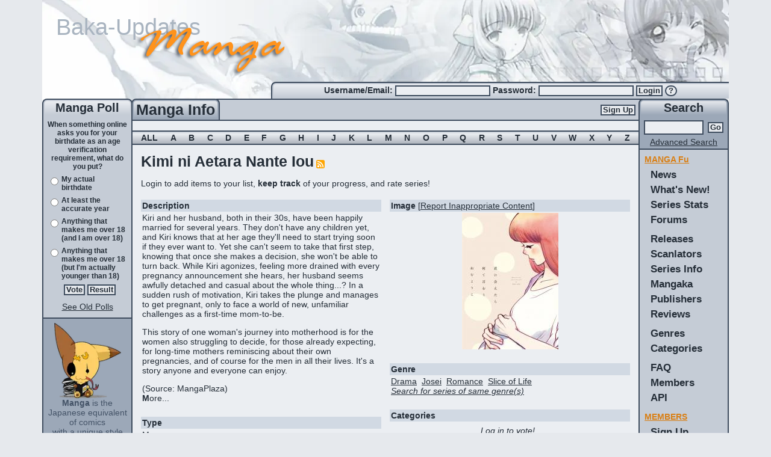

--- FILE ---
content_type: text/html; charset=utf-8
request_url: https://www.mangaupdates.com/series/g13gwc3/kimi-ni-aetara-nante-iou
body_size: 34682
content:
<!DOCTYPE html><html lang="en"><head><meta charSet="utf-8"/><meta name="viewport" content="width=device-width, initial-scale=1"/><link rel="preload" as="image" imageSrcSet="/_next/image?url=%2Fimages%2Fheader.png&amp;w=1200&amp;q=75 1x, /_next/image?url=%2Fimages%2Fheader.png&amp;w=3840&amp;q=75 2x"/><link rel="stylesheet" href="/_next/static/chunks/b0799c8a1e48ce5b.css" nonce="MjkzMzVhNjYtOTVhZS00YzE4" data-precedence="next"/><link rel="stylesheet" href="/_next/static/chunks/0baa524a9da00b31.css" nonce="MjkzMzVhNjYtOTVhZS00YzE4" data-precedence="next"/><link rel="stylesheet" href="/_next/static/chunks/8cacd5193ec43e02.css" nonce="MjkzMzVhNjYtOTVhZS00YzE4" data-precedence="next"/><link rel="stylesheet" href="/_next/static/chunks/dbf81bbb9c1fbb05.css" nonce="MjkzMzVhNjYtOTVhZS00YzE4" data-precedence="next"/><link rel="stylesheet" href="/_next/static/chunks/3eb3fd1095f97de6.css" nonce="MjkzMzVhNjYtOTVhZS00YzE4" data-precedence="next"/><link rel="preload" as="script" fetchPriority="low" nonce="MjkzMzVhNjYtOTVhZS00YzE4" href="/_next/static/chunks/64915b65fc63fad5.js"/><script src="/_next/static/chunks/dbb71941d69d29f2.js" async="" nonce="MjkzMzVhNjYtOTVhZS00YzE4"></script><script src="/_next/static/chunks/b9dfd92822fba57a.js" async="" nonce="MjkzMzVhNjYtOTVhZS00YzE4"></script><script src="/_next/static/chunks/25c9f8c20fd0060a.js" async="" nonce="MjkzMzVhNjYtOTVhZS00YzE4"></script><script src="/_next/static/chunks/3f6739da6e4e0b32.js" async="" nonce="MjkzMzVhNjYtOTVhZS00YzE4"></script><script src="/_next/static/chunks/turbopack-c2d9f6d3599bb9fc.js" async="" nonce="MjkzMzVhNjYtOTVhZS00YzE4"></script><script src="/_next/static/chunks/0e1597092eafc60e.js" async="" nonce="MjkzMzVhNjYtOTVhZS00YzE4"></script><script src="/_next/static/chunks/87ddd1169f42f945.js" async="" nonce="MjkzMzVhNjYtOTVhZS00YzE4"></script><script src="/_next/static/chunks/c2fc653c8ec1b7fd.js" async="" nonce="MjkzMzVhNjYtOTVhZS00YzE4"></script><script src="/_next/static/chunks/ffb40305c48902ad.js" async="" nonce="MjkzMzVhNjYtOTVhZS00YzE4"></script><script src="/_next/static/chunks/7d4f95e8567f4fbd.js" async="" nonce="MjkzMzVhNjYtOTVhZS00YzE4"></script><script src="/_next/static/chunks/872ce62948a1f45c.js" async="" nonce="MjkzMzVhNjYtOTVhZS00YzE4"></script><script src="/_next/static/chunks/ecd434e88207c6d1.js" async="" nonce="MjkzMzVhNjYtOTVhZS00YzE4"></script><script src="/_next/static/chunks/b58beff653545c23.js" async="" nonce="MjkzMzVhNjYtOTVhZS00YzE4"></script><script src="/_next/static/chunks/96ab249d730520fd.js" async="" nonce="MjkzMzVhNjYtOTVhZS00YzE4"></script><script src="/_next/static/chunks/6c4117561ce96ae8.js" async="" nonce="MjkzMzVhNjYtOTVhZS00YzE4"></script><script src="/_next/static/chunks/35bd567d14117579.js" async="" nonce="MjkzMzVhNjYtOTVhZS00YzE4"></script><script src="/_next/static/chunks/a35511f157be8d11.js" async="" nonce="MjkzMzVhNjYtOTVhZS00YzE4"></script><script src="/_next/static/chunks/5487493f084d8ddf.js" async="" nonce="MjkzMzVhNjYtOTVhZS00YzE4"></script><link rel="preload" href="https://www.googletagmanager.com/gtag/js?id=G-2TTLL90FSE" as="script" nonce="MjkzMzVhNjYtOTVhZS00YzE4"/><title>Kimi ni Aetara Nante Iou - MangaUpdates</title><meta name="description" content="Kiri and her husband, both in their 30s, have been happily married for several years. They don&#x27;t have any children yet, and Kiri knows that at her age they&#x27;ll need to start trying soon if they ever want to. Yet she can&#x27;t seem to take that first step, knowing that once she makes a decision, she won&#x27;t..."/><meta name="author" content="Manick (Code)"/><meta name="author" content="lambchopsil (Content Steward)"/><meta name="author" content="JYT (Design)"/><meta name="keywords" content="manga,anime,updates,update,releases,release,new,scanlators,scanlator,wiki"/><meta name="robots" content="index, follow"/><link rel="canonical" href="https://www.mangaupdates.com/series/g13gwc3/kimi-ni-aetara-nante-iou"/><link rel="alternate" type="application/rss+xml" href="https://www.mangaupdates.com/rss"/><link rel="alternate" type="application/opensearchdescription+xml" href="https://www.mangaupdates.com/mangaupdates.xml"/><meta property="og:title" content="Kimi ni Aetara Nante Iou"/><meta property="og:description" content="Kiri and her husband, both in their 30s, have been happily married for several years. They don&#x27;t have any children yet, and Kiri knows that at her age they&#x27;ll need to start trying soon if they ever want to. Yet she can&#x27;t seem to take that first step, knowing that once she makes a decision, she won&#x27;t..."/><meta property="og:url" content="https://www.mangaupdates.com/series/g13gwc3/kimi-ni-aetara-nante-iou"/><meta property="og:site_name" content="MangaUpdates"/><meta property="og:image" content="https://cdn.mangaupdates.com/image/i311047.jpg"/><meta property="og:image:secure_url" content="https://cdn.mangaupdates.com/image/i311047.jpg"/><meta property="og:image:width" content="160"/><meta property="og:image:height" content="227"/><meta property="og:image:alt" content="Series cover for Kimi ni Aetara Nante Iou"/><meta property="og:type" content="website"/><meta name="twitter:card" content="summary_large_image"/><meta name="twitter:title" content="Kimi ni Aetara Nante Iou"/><meta name="twitter:description" content="Kiri and her husband, both in their 30s, have been happily married for several years. They don&#x27;t have any children yet, and Kiri knows that at her age they&#x27;ll need to start trying soon if they ever want to. Yet she can&#x27;t seem to take that first step, knowing that once she makes a decision, she won&#x27;t..."/><meta name="twitter:image" content="https://cdn.mangaupdates.com/image/i311047.jpg"/><link rel="icon" href="/images/manga-updates.svg" sizes="any" type="image/svg+xml"/><link rel="search" href="/mangaupdates.xml" type="application/opensearchdescription+xml" title="MangaUpdates Search"/><script src="/_next/static/chunks/a6dad97d9634a72d.js" noModule="" nonce="MjkzMzVhNjYtOTVhZS00YzE4"></script><style id="_goober" nonce="LWJhMjMtZGJlNTE5MzRiODBj">/* placeholder */</style></head><body><div hidden=""><!--$--><!--/$--></div><script nonce="MjkzMzVhNjYtOTVhZS00YzE4">((a,b,c,d,e,f,g,h)=>{let i=document.documentElement,j=["light","dark"];function k(b){var c;(Array.isArray(a)?a:[a]).forEach(a=>{let c="class"===a,d=c&&f?e.map(a=>f[a]||a):e;c?(i.classList.remove(...d),i.classList.add(f&&f[b]?f[b]:b)):i.setAttribute(a,b)}),c=b,h&&j.includes(c)&&(i.style.colorScheme=c)}if(d)k(d);else try{let a=localStorage.getItem(b)||c,d=g&&"system"===a?window.matchMedia("(prefers-color-scheme: dark)").matches?"dark":"light":a;k(d)}catch(a){}})("data-bs-theme","theme","system",null,["light","dark"],null,true,false)</script><!--$!--><template data-dgst="BAILOUT_TO_CLIENT_SIDE_RENDERING"></template><!--/$--><!--$--><!--/$--><div class="layout-module__L5FxyW__body_content container-fluid d-flex flex-column"><div class="layout-module__L5FxyW__top_banner_height d-block"><div class="header-image-module__gn6SyW__top_banner"><a href="/"><img alt="banner" width="1140" height="178" decoding="async" data-nimg="1" class="img-fluid header-image-module__gn6SyW__top_banner_image mu-image-module__32ruUG__color_transparent" srcSet="/_next/image?url=%2Fimages%2Fheader.png&amp;w=1200&amp;q=75 1x, /_next/image?url=%2Fimages%2Fheader.png&amp;w=3840&amp;q=75 2x" src="/_next/image?url=%2Fimages%2Fheader.png&amp;w=3840&amp;q=75"/><img alt="Baka-Updates" width="1140" height="178" decoding="async" data-nimg="1" class="img-fluid header-image-module__gn6SyW__top_banner_baka_updates mu-image-module__32ruUG__color_transparent" src="/_next/static/media/baka-updates.06e0ba8d.svg"/><img alt="Manga" width="1140" height="178" decoding="async" data-nimg="1" class="img-fluid header-image-module__gn6SyW__top_banner_manga mu-image-module__32ruUG__color_transparent" src="/_next/static/media/manga.ff274977.svg"/></a></div><div class="row g-0"><div class="col-md-4 d-none d-md-block"></div><div class="column-common-module__ZC7Uya__round_border_gradient_left col-md-8 d-none d-md-block"><div class="user-info-module__utCyOq__login_box_padding small_bold text-nowrap align-self-center"><form action="/account/login" method="post"><label for="_R_2jedb_username">Username/Email: </label><input id="_R_2jedb_username" required="" type="text" class="small_input" autoComplete="username" name="username" value=""/> <label for="_R_2jedb_password">Password: </label><input id="_R_2jedb_password" required="" type="password" class="small_input" autoComplete="current-password" name="password" value=""/> <button type="submit" class="btn btn-primary inbox pt-0 pb-0">Login</button> <a title="Forgot Password?" href="/account/forgot-pass"><button type="button" class="login-form-module__JhapIW__question_mark btn btn-primary inbox pt-0 pb-0">?</button></a></form></div></div></div></div><div class="row g-0 flex-fill flex-nowrap"><div class="column-common-module__ZC7Uya__left_side_bar d-none d-md-flex flex-column"><div class="column-common-module__ZC7Uya__round_border_gradient position-relative medium_bold text-center">Manga Poll</div><div class="column-common-module__ZC7Uya__side_content_row p-1 text"><!--$?--><template id="B:0"></template><div class="text-center"> <div class="spinner-module__lTnMUW__spinner_size spinner-border" role="status"></div></div><!--/$--></div><div class="column-common-module__ZC7Uya__side_dark_content_row column-common-module__ZC7Uya__left_right_content_bottom p-2 text-center text-small flex-fill"><img alt="mascot" loading="lazy" width="111" height="125" decoding="async" data-nimg="1" class="mu-image-module__32ruUG__color_transparent" srcSet="/_next/image?url=%2Fimages%2Fmascot.png&amp;w=128&amp;q=75 1x, /_next/image?url=%2Fimages%2Fmascot.png&amp;w=256&amp;q=75 2x" src="/_next/image?url=%2Fimages%2Fmascot.png&amp;w=256&amp;q=75"/><br/><b>Manga</b> is the Japanese equivalent of comics<br/>with a unique style and following. Join the revolution! Read some manga today!<b><br/><br/><a href="/rss"><u>RSS Feed</u></a></b></div></div><div class="column-common-module__ZC7Uya__center_side_bar col d-flex flex-column flex-shrink-1 center-column-module__x2zYPa__main"><div class="row g-0"><div class="col-12 d-flex center-column-module__x2zYPa__center_bar_column"><div class="center-column-module__x2zYPa__title_column column-common-module__ZC7Uya__round_border_gradient_dark"><div class="column-common-module__ZC7Uya__title_element text-center large_bold">Manga Info<!-- --></div></div><div class="center-column-module__x2zYPa__signup_column center-column-module__x2zYPa__center_top_row align-items-center d-none d-md-flex justify-content-end"><a href="/account/register"><button type="submit" class="btn btn-primary button">Sign Up</button></a></div><div class="center-column-module__x2zYPa__bars_column center-column-module__x2zYPa__center_top_row d-md-none d-flex justify-content-end"><div class="small_bold d-flex align-items-center pe-2"><a href="/account/register"><button type="submit" class="btn btn-primary button">Sign Up</button></a></div><div class="ps-3 pe-2 d-flex justify-content-center align-items-center mu-sidebar-toggle"><span class="hamburger-module__rNcRRa__hamburger_button"><div class="hamburger-module__rNcRRa__hamburger_bars"><span></span><span></span><span></span></div></span></div></div></div></div><div class="row g-0"><div class="col-12 text"><main id="mu-main"><div class="row g-0"><div class="col-12 text-center specialtext"> </div><div class="col-12 d-flex ps-3 pe-3 justify-content-between align-items-center letters-module__x6gCvG__lettersbg specialtext"><span>ALL</span><span><a rel="nofollow" href="/series?letter=A">A</a></span><span><a rel="nofollow" href="/series?letter=B">B</a></span><span><a rel="nofollow" href="/series?letter=C">C</a></span><span><a rel="nofollow" href="/series?letter=D">D</a></span><span><a rel="nofollow" href="/series?letter=E">E</a></span><span><a rel="nofollow" href="/series?letter=F">F</a></span><span><a rel="nofollow" href="/series?letter=G">G</a></span><span><a rel="nofollow" href="/series?letter=H">H</a></span><span><a rel="nofollow" href="/series?letter=I">I</a></span><span><a rel="nofollow" href="/series?letter=J">J</a></span><span><a rel="nofollow" href="/series?letter=K">K</a></span><span><a rel="nofollow" href="/series?letter=L">L</a></span><span><a rel="nofollow" href="/series?letter=M">M</a></span><span><a rel="nofollow" href="/series?letter=N">N</a></span><span><a rel="nofollow" href="/series?letter=O">O</a></span><span><a rel="nofollow" href="/series?letter=P">P</a></span><span><a rel="nofollow" href="/series?letter=Q">Q</a></span><span><a rel="nofollow" href="/series?letter=R">R</a></span><span><a rel="nofollow" href="/series?letter=S">S</a></span><span><a rel="nofollow" href="/series?letter=T">T</a></span><span><a rel="nofollow" href="/series?letter=U">U</a></span><span><a rel="nofollow" href="/series?letter=V">V</a></span><span><a rel="nofollow" href="/series?letter=W">W</a></span><span><a rel="nofollow" href="/series?letter=X">X</a></span><span><a rel="nofollow" href="/series?letter=Y">Y</a></span><span><a rel="nofollow" href="/series?letter=Z">Z</a></span></div></div><script type="application/ld+json">{"@context":"https://schema.org","@type":"CreativeWork","identifier":34894810803,"name":"Kimi ni Aetara Nante Iou","alternateName":["What Can I Say If I Can See You?","What Can I Say When I Meet You?","What Will I Say When I Meet You?","¿Que te diré cuando te vea?","君に会えたら何て言おう"],"image":"https://cdn.mangaupdates.com/image/i311047.jpg","url":"https://www.mangaupdates.com/series/g13gwc3/kimi-ni-aetara-nante-iou","description":"Kiri and her husband, both in their 30s, have been happily married for several years. They don't have any children yet, and Kiri knows that at her age they'll need to start trying soon if they ever want to. Yet she can't seem to take that first step, knowing that once she makes a decision, she won't be able to turn back. While Kiri agonizes, feeling more drained with every pregnancy announcement she hears, her husband seems awfully detached and casual about the whole thing...? In a sudden rush of motivation, Kiri takes the plunge and manages to get pregnant, only to face a world of new, unfamiliar challenges as a first-time mom-to-be.This story of one woman's journey into motherhood is for the women also struggling to decide, for those already expecting, for long-time mothers reminiscing about their own pregnancies, and of course for the men in all their lives. It's a story anyone and everyone can enjoy.(Source: MangaPlaza)Online Releases on PixivOfficial English Release on MangaPlaza","author":[{"@type":"Person","name":"NEMU Youko","url":"https://www.mangaupdates.com/author/o0eavlx/nemu-youko"}],"datePublished":"2019","genre":["Drama","Josei","Romance","Slice of Life"],"publisher":[{"@type":"Organization","name":"MangaPlaza","url":"https://www.mangaupdates.com/publisher/17w7i8b/mangaplaza"},{"@type":"Organization","name":"Shodensha","url":"https://www.mangaupdates.com/publisher/3ful612/shodensha"}]}</script><div class="p-2 pt-2 pb-2 text"><div class="row g-0"><div class="col-12 p-2"><span class="releasestitle tabletitle">Kimi ni Aetara Nante Iou</span><span> <a rel="nofollow" href="https://api.mangaupdates.com/v1/series/34894810803/rss"><img alt="RSS Feed" loading="lazy" width="14" height="14" decoding="async" data-nimg="1" class="mu-image-module__32ruUG__color_transparent" src="/_next/static/media/Generic_Feed-icon.f3131182.svg"/></a></span><span class="text"> <!-- --> </span></div><div class="col-md-12 p-2">Login to add items to your list, <b>keep track</b> of your progress, and rate series!</div><div class="col-6 p-2 text"><div class="info-box-module__gIhiNW__sCat" data-cy="info-box-description-header"><b>Description</b></div><div class="info-box-module__gIhiNW__sContent" data-cy="info-box-description"><div class="css-show-more-module-scss-module__LmcFHq__show-more-300"><div class="mu-markdown-module___SC9hG__mu_markdown"><p>Kiri and her husband, both in their 30s, have been happily married for several years. They don&#x27;t have any children yet, and Kiri knows that at her age they&#x27;ll need to start trying soon if they ever want to. Yet she can&#x27;t seem to take that first step, knowing that once she makes a decision, she won&#x27;t be able to turn back. While Kiri agonizes, feeling more drained with every pregnancy announcement she hears, her husband seems awfully detached and casual about the whole thing...? In a sudden rush of motivation, Kiri takes the plunge and manages to get pregnant, only to face a world of new, unfamiliar challenges as a first-time mom-to-be.</p>
<p>This story of one woman&#x27;s journey into motherhood is for the women also struggling to decide, for those already expecting, for long-time mothers reminiscing about their own pregnancies, and of course for the men in all their lives. It&#x27;s a story anyone and everyone can enjoy.</p>
<p>(Source: MangaPlaza)</p>
<p><a target="_blank" rel="noopener noreferrer" href="https://comic.pixiv.net/works/6502">Online Releases on Pixiv</a><br/>
<a target="_blank" rel="noopener noreferrer" href="https://mangaplaza.com/title/0303002361/">Official English Release on MangaPlaza</a></p></div></div></div><br/><div class="info-box-module__gIhiNW__sCat" data-cy="info-box-type-header"><b>Type</b></div><div class="info-box-module__gIhiNW__sContent" data-cy="info-box-type">Manga</div><br/><div class="info-box-module__gIhiNW__sCat" data-cy="info-box-related_series-header"><b>Related Series</b></div><div class="info-box-module__gIhiNW__sContent" data-cy="info-box-related_series"><span>N/A</span></div><br/><div class="info-box-module__gIhiNW__sCat" data-cy="info-box-associated-header"><b>Associated Names</b></div><div class="info-box-module__gIhiNW__sContent" data-cy="info-box-associated"><div>What Can I Say If I Can See You?</div><div>What Can I Say When I Meet You?</div><div>What Will I Say When I Meet You?</div><div>¿Que te diré cuando te vea?</div><div>君に会えたら何て言おう</div></div><br/><div class="info-box-module__gIhiNW__sCat" data-cy="info-box-unknown-header"><b>Groups Scanlating</b></div><div class="info-box-module__gIhiNW__sContent" data-cy="info-box-unknown"><div><div><a title="Click for Group Info" href="https://www.mangaupdates.com/group/w001mfg/decentsp"><span class="linked-name-module__9zptFq__name_underline">DecentSP</span></a></div></div></div><br/><div class="info-box-module__gIhiNW__sCat" data-cy="info-box-unknown-header"><b>Latest Release(s)</b></div><div class="info-box-module__gIhiNW__sContent" data-cy="info-box-unknown"><div>v.<i>1</i> <!-- -->c.<i>3</i> by <span><a title="Click for Group Info" href="https://www.mangaupdates.com/group/w001mfg/decentsp"><span class="">DecentSP</span></a></span> <span class="series-by-id-module__RrP8SW__release_time_ago"><span title="August 3rd, 2021 8:57am PDT">4 years ago</span></span></div><div>v.<i>1</i> <!-- -->c.<i>2</i> by <span><a title="Click for Group Info" href="https://www.mangaupdates.com/group/w001mfg/decentsp"><span class="">DecentSP</span></a></span> <span class="series-by-id-module__RrP8SW__release_time_ago"><span title="July 30th, 2021 9:50am PDT">4 years ago</span></span></div><div>v.<i>1</i> <!-- -->c.<i>1</i> by <span><a title="Click for Group Info" href="https://www.mangaupdates.com/group/w001mfg/decentsp"><span class="">DecentSP</span></a></span> <span class="series-by-id-module__RrP8SW__release_time_ago"><span title="July 29th, 2021 11:47am PDT">4 years ago</span></span></div><a rel="nofollow" href="/releases/archive?search=34894810803&amp;search_type=series"><i><u>Search for all releases of this series</u></i></a></div><br/><div class="info-box-module__gIhiNW__sCat" data-cy="info-box-status-header"><b>Status in Country of Origin</b></div><div class="info-box-module__gIhiNW__sContent" data-cy="info-box-status"><div class="mu-markdown-module___SC9hG__mu_markdown"><p>1 Volume | 10 Chapters (Complete)</p></div></div><br/><div class="info-box-module__gIhiNW__sCat" data-cy="info-box-completed-header"><b>Completely Scanlated?</b></div><div class="info-box-module__gIhiNW__sContent" data-cy="info-box-completed">Yes</div><br/><div class="info-box-module__gIhiNW__sCat" data-cy="info-box-anime-header"><b>Anime Start/End Chapter</b></div><div class="info-box-module__gIhiNW__sContent" data-cy="info-box-anime"><span>N/A</span></div><br/><div class="info-box-module__gIhiNW__sCat" data-cy="info-box-unknown-header"><b>User Reviews</b></div><div class="info-box-module__gIhiNW__sContent" data-cy="info-box-unknown"><span>N/A</span></div><br/><div class="info-box-module__gIhiNW__sCat" data-cy="info-box-unknown-header"><b>Forum</b></div><div class="info-box-module__gIhiNW__sContent" data-cy="info-box-unknown"><div><div>0<!-- --> topics, <!-- -->0<!-- --> posts</div><a title="Click for Forum Info" href="https://www.mangaupdates.com/forum/8hcia07/kimi-ni-aetara-nante-iou"><span class="linked-name-module__9zptFq__name_underline">Click here to view the forum</span></a></div></div><br/><div class="info-box-module__gIhiNW__sCat" data-cy="info-box-unknown-header"><b>User Rating</b></div><div class="info-box-module__gIhiNW__sContent" data-cy="info-box-unknown"><div>Average: <!-- -->8.5<!-- --> <span class="d-none d-sm-inline">/ 10.0 </span>(<!-- -->14<!-- --> <!-- -->votes)</div><div>Bayesian Average: <b>6.98</b><span class="d-none d-sm-inline"> / 10.0</span></div><div class="row g-0"><div class="col-2 col-sm-1">10</div><div class="col-8 col-sm-9"><div class="dynamic-width-div-module-scss-module__-Ja9Wq__outerContainer"><div class="dynamic-width-div-module-scss-module__-Ja9Wq__barWrapper series-rating-rainbow-module-scss-module__U7nJCW__rbc-10 series-rating-rainbow-module-scss-module__U7nJCW__rbc"><div class="dynamic-width-div-module-scss-module__-Ja9Wq__w-50 dynamic-width-div-module-scss-module__-Ja9Wq__segment"> </div><div class="dynamic-width-div-module-scss-module__-Ja9Wq__w-6 dynamic-width-div-module-scss-module__-Ja9Wq__segment"> </div><div class="dynamic-width-div-module-scss-module__-Ja9Wq__w-3 dynamic-width-div-module-scss-module__-Ja9Wq__segment"> </div><div class="dynamic-width-div-module-scss-module__-Ja9Wq__w-1 dynamic-width-div-module-scss-module__-Ja9Wq__segment"> </div></div></div></div><div class="col-2 col-sm-2 text text-end"> <!-- -->21<!-- -->%</div></div><div class="row g-0"><div class="col-2 col-sm-1">9<!-- -->+</div><div class="col-8 col-sm-9"><div class="dynamic-width-div-module-scss-module__-Ja9Wq__outerContainer"><div class="dynamic-width-div-module-scss-module__-Ja9Wq__barWrapper series-rating-rainbow-module-scss-module__U7nJCW__rbc-9 series-rating-rainbow-module-scss-module__U7nJCW__rbc"><div class="dynamic-width-div-module-scss-module__-Ja9Wq__w-100 dynamic-width-div-module-scss-module__-Ja9Wq__segment"> </div></div></div></div><div class="col-2 col-sm-2 text text-end"> <!-- -->36<!-- -->%</div></div><div class="row g-0"><div class="col-2 col-sm-1">8<!-- -->+</div><div class="col-8 col-sm-9"><div class="dynamic-width-div-module-scss-module__-Ja9Wq__outerContainer"><div class="dynamic-width-div-module-scss-module__-Ja9Wq__barWrapper series-rating-rainbow-module-scss-module__U7nJCW__rbc-8 series-rating-rainbow-module-scss-module__U7nJCW__rbc"><div class="dynamic-width-div-module-scss-module__-Ja9Wq__w-25 dynamic-width-div-module-scss-module__-Ja9Wq__segment"> </div><div class="dynamic-width-div-module-scss-module__-Ja9Wq__w-12 dynamic-width-div-module-scss-module__-Ja9Wq__segment"> </div><div class="dynamic-width-div-module-scss-module__-Ja9Wq__w-3 dynamic-width-div-module-scss-module__-Ja9Wq__segment"> </div></div></div></div><div class="col-2 col-sm-2 text text-end"> <!-- -->14<!-- -->%</div></div><div class="row g-0"><div class="col-2 col-sm-1">7<!-- -->+</div><div class="col-8 col-sm-9"><div class="dynamic-width-div-module-scss-module__-Ja9Wq__outerContainer"><div class="dynamic-width-div-module-scss-module__-Ja9Wq__barWrapper series-rating-rainbow-module-scss-module__U7nJCW__rbc-7 series-rating-rainbow-module-scss-module__U7nJCW__rbc"><div class="dynamic-width-div-module-scss-module__-Ja9Wq__w-50 dynamic-width-div-module-scss-module__-Ja9Wq__segment"> </div><div class="dynamic-width-div-module-scss-module__-Ja9Wq__w-6 dynamic-width-div-module-scss-module__-Ja9Wq__segment"> </div><div class="dynamic-width-div-module-scss-module__-Ja9Wq__w-3 dynamic-width-div-module-scss-module__-Ja9Wq__segment"> </div><div class="dynamic-width-div-module-scss-module__-Ja9Wq__w-1 dynamic-width-div-module-scss-module__-Ja9Wq__segment"> </div></div></div></div><div class="col-2 col-sm-2 text text-end"> <!-- -->21<!-- -->%</div></div><div class="row g-0"><div class="col-2 col-sm-1">6<!-- -->+</div><div class="col-8 col-sm-9"><div class="dynamic-width-div-module-scss-module__-Ja9Wq__outerContainer"><div class="dynamic-width-div-module-scss-module__-Ja9Wq__barWrapper series-rating-rainbow-module-scss-module__U7nJCW__rbc-6 series-rating-rainbow-module-scss-module__U7nJCW__rbc"><div class="dynamic-width-div-module-scss-module__-Ja9Wq__w-12 dynamic-width-div-module-scss-module__-Ja9Wq__segment"> </div><div class="dynamic-width-div-module-scss-module__-Ja9Wq__w-6 dynamic-width-div-module-scss-module__-Ja9Wq__segment"> </div><div class="dynamic-width-div-module-scss-module__-Ja9Wq__w-1 dynamic-width-div-module-scss-module__-Ja9Wq__segment"> </div><div class="dynamic-width-div-module-scss-module__-Ja9Wq__w-1 dynamic-width-div-module-scss-module__-Ja9Wq__segment"> </div></div></div></div><div class="col-2 col-sm-2 text text-end"> <!-- -->7<!-- -->%</div></div><div class="row g-0"><div class="col-2 col-sm-1">5<!-- -->+</div><div class="col-8 col-sm-9"><div class="dynamic-width-div-module-scss-module__-Ja9Wq__outerContainer"><div class="dynamic-width-div-module-scss-module__-Ja9Wq__barWrapper series-rating-rainbow-module-scss-module__U7nJCW__rbc-5 series-rating-rainbow-module-scss-module__U7nJCW__rbc"></div></div></div><div class="col-2 col-sm-2 text text-end"> <!-- -->0<!-- -->%</div></div><div class="row g-0"><div class="col-2 col-sm-1">4<!-- -->+</div><div class="col-8 col-sm-9"><div class="dynamic-width-div-module-scss-module__-Ja9Wq__outerContainer"><div class="dynamic-width-div-module-scss-module__-Ja9Wq__barWrapper series-rating-rainbow-module-scss-module__U7nJCW__rbc-4 series-rating-rainbow-module-scss-module__U7nJCW__rbc"></div></div></div><div class="col-2 col-sm-2 text text-end"> <!-- -->0<!-- -->%</div></div><div class="row g-0"><div class="col-2 col-sm-1">3<!-- -->+</div><div class="col-8 col-sm-9"><div class="dynamic-width-div-module-scss-module__-Ja9Wq__outerContainer"><div class="dynamic-width-div-module-scss-module__-Ja9Wq__barWrapper series-rating-rainbow-module-scss-module__U7nJCW__rbc-3 series-rating-rainbow-module-scss-module__U7nJCW__rbc"></div></div></div><div class="col-2 col-sm-2 text text-end"> <!-- -->0<!-- -->%</div></div><div class="row g-0"><div class="col-2 col-sm-1">2<!-- -->+</div><div class="col-8 col-sm-9"><div class="dynamic-width-div-module-scss-module__-Ja9Wq__outerContainer"><div class="dynamic-width-div-module-scss-module__-Ja9Wq__barWrapper series-rating-rainbow-module-scss-module__U7nJCW__rbc-2 series-rating-rainbow-module-scss-module__U7nJCW__rbc"></div></div></div><div class="col-2 col-sm-2 text text-end"> <!-- -->0<!-- -->%</div></div><div class="row g-0"><div class="col-2 col-sm-1">1<!-- -->+</div><div class="col-8 col-sm-9"><div class="dynamic-width-div-module-scss-module__-Ja9Wq__outerContainer"><div class="dynamic-width-div-module-scss-module__-Ja9Wq__barWrapper series-rating-rainbow-module-scss-module__U7nJCW__rbc-1 series-rating-rainbow-module-scss-module__U7nJCW__rbc"></div></div></div><div class="col-2 col-sm-2 text text-end"> <!-- -->0<!-- -->%</div></div></div><br/><div class="info-box-module__gIhiNW__sCat" data-cy="info-box-unknown-header"><b>Last Updated</b></div><div class="info-box-module__gIhiNW__sContent" data-cy="info-box-unknown"><span class="d-none d-lg-inline">June 21st, 2025 8:55pm PDT<!-- --> - </span><span title="June 21st, 2025 8:55pm PDT">7 months ago</span></div><br/></div><div class="col-6 p-2 text"><div class="info-box-module__gIhiNW__sCat" data-cy="info-box-image-header"><b>Image</b> [<a rel="nofollow" href="/cp/request-change?change=[base64]%3D%3D"><u>Report<span class="d-none d-lg-inline"> Inappropriate Content</span></u></a>]</div><div class="info-box-module__gIhiNW__sContent" data-cy="info-box-image"><div class="text-center"><img alt="Series Image" loading="lazy" width="160" height="227" decoding="async" data-nimg="1" class="img-fluid mu-image-module__32ruUG__color_transparent" src="https://cdn.mangaupdates.com/image/i311047.jpg"/></div></div><br/><div class="info-box-module__gIhiNW__sCat" data-cy="info-box-genres-header"><b>Genre</b></div><div class="info-box-module__gIhiNW__sContent" data-cy="info-box-genres"><span><a href="/series?genre=Drama"><span><u>Drama</u></span></a></span><span>  <a href="/series?genre=Josei"><span><u>Josei</u></span></a></span><span>  <a href="/series?genre=Romance"><span><u>Romance</u></span></a></span><span>  <a href="/series?genre=Slice+of+Life"><span><u>Slice of Life</u></span></a></span><br/><a rel="nofollow" href="/series?genre=Drama_Josei_Romance_Slice+of+Life"><i><u>Search for series of same genre(s)</u></i></a></div><br/><div class="info-box-module__gIhiNW__sCat" data-cy="info-box-categories-header"><b>Categories</b></div><div class="info-box-module__gIhiNW__sContent" data-cy="info-box-categories"><div class="series-categories-module__Iyh34q__tags"><div data-skeleton="true" class="series-categories-skeleton-module__gKBDqG__skeletonWrapper"><div><i>Log in to vote!</i>  </div><div class="tag-cloud-display-module-scss-module__9_h3Gq__tags"><ul><li class="tag-cloud-display-module-scss-module__9_h3Gq__tag_normal tag-cloud-display-module-scss-module__9_h3Gq__tag_size_5"><a rel="nofollow" title="Score: 2 (2,0)" href="/series?category=21st+Century">21st Century</a></li><li class="tag-cloud-display-module-scss-module__9_h3Gq__tag_normal tag-cloud-display-module-scss-module__9_h3Gq__tag_size_1"><a rel="nofollow" title="Score: 1 (1,0)" href="/series?category=Adult+Female+Lead">Adult Female Lead</a></li><li class="tag-cloud-display-module-scss-module__9_h3Gq__tag_normal tag-cloud-display-module-scss-module__9_h3Gq__tag_size_1"><a rel="nofollow" title="Score: 1 (1,0)" href="/series?category=Adult+Male+Lead">Adult Male Lead</a></li><li class="tag-cloud-display-module-scss-module__9_h3Gq__tag_normal tag-cloud-display-module-scss-module__9_h3Gq__tag_size_1"><a rel="nofollow" title="Score: 1 (1,0)" href="/series?category=Japan">Japan</a></li><li class="tag-cloud-display-module-scss-module__9_h3Gq__tag_normal tag-cloud-display-module-scss-module__9_h3Gq__tag_size_5"><a rel="nofollow" title="Score: 2 (2,0)" href="/series?category=Married+Couple">Married Couple</a></li><li class="tag-cloud-display-module-scss-module__9_h3Gq__tag_normal tag-cloud-display-module-scss-module__9_h3Gq__tag_size_5"><a rel="nofollow" title="Score: 2 (2,0)" href="/series?category=Pregnancy">Pregnancy</a></li></ul></div></div></div></div><br/><div class="info-box-module__gIhiNW__sCat" data-cy="info-box-unknown-header"><b>Category Recommendations</b></div><div class="info-box-module__gIhiNW__sContent" data-cy="info-box-unknown"><div><a title="Click for Series Info" href="https://www.mangaupdates.com/series/n9elarq/kirei-na-oneesan-wa-yajuu-deshita-elite-san-to-shachiku-joshi"><span class="linked-name-module__9zptFq__name_underline">Kirei na Oneesan wa Yajuu deshita!?: Elite-san to Shachiku Joshi</span></a></div><div><a title="Click for Series Info" href="https://www.mangaupdates.com/series/r9bpjmj/boku-no-oku-san-wa-chotto-kowai"><span class="linked-name-module__9zptFq__name_underline">Boku no Oku-san wa Chotto Kowai</span></a></div><div><a title="Click for Series Info" href="https://www.mangaupdates.com/series/sdcsi4d/watashi-no-otto-wa-stress-ga-tamaru-to-shota-kasuru"><span class="linked-name-module__9zptFq__name_underline">Watashi no Otto wa Stress ga Tamaru to Shota Kasuru</span></a></div><div><a title="Click for Series Info" href="https://www.mangaupdates.com/series/nrwhc98/story-of-a-housewife-who-has-too-much-libido"><span class="linked-name-module__9zptFq__name_underline">Story of a Housewife Who Has Too Much Libido</span></a></div><div><a title="Click for Series Info" href="https://www.mangaupdates.com/series/q97gukm/shin-yuu-no-furin-aite-wa-otto-deshita"><span class="linked-name-module__9zptFq__name_underline">Shin&#x27;yuu no Furin Aite wa, Otto deshita</span></a></div></div><br/><div class="info-box-module__gIhiNW__sCat" data-cy="info-box-unknown-header"><b>Recommendations</b></div><div class="info-box-module__gIhiNW__sContent" data-cy="info-box-unknown"><span>N/A</span></div><br/><div class="info-box-module__gIhiNW__sCat" data-cy="info-box-authors-header"><b>Author(s)</b></div><div class="info-box-module__gIhiNW__sContent" data-cy="info-box-authors"><div><a title="Click for Author Info" href="https://www.mangaupdates.com/author/o0eavlx/nemu-youko"><span class="linked-name-module__9zptFq__name_underline">NEMU Youko</span></a></div></div><br/><div class="info-box-module__gIhiNW__sCat" data-cy="info-box-artists-header"><b>Artist(s)</b></div><div class="info-box-module__gIhiNW__sContent" data-cy="info-box-artists"><div><a title="Click for Author Info" href="https://www.mangaupdates.com/author/o0eavlx/nemu-youko"><span class="linked-name-module__9zptFq__name_underline">NEMU Youko</span></a></div></div><br/><div class="info-box-module__gIhiNW__sCat" data-cy="info-box-year-header"><b>Year</b></div><div class="info-box-module__gIhiNW__sContent" data-cy="info-box-year"><a href="https://www.mangaupdates.com/stats/new?year=2019">2019</a></div><br/><div class="info-box-module__gIhiNW__sCat" data-cy="info-box-original_publisher-header"><b>Original Publisher</b></div><div class="info-box-module__gIhiNW__sContent" data-cy="info-box-original_publisher"><div><a title="Click for Publisher Info" href="https://www.mangaupdates.com/publisher/3ful612/shodensha"><span class="linked-name-module__9zptFq__name_underline">Shodensha</span></a></div></div><br/><div class="info-box-module__gIhiNW__sCat" data-cy="info-box-publications-header"><b>Serialized In (magazine)</b></div><div class="info-box-module__gIhiNW__sContent" data-cy="info-box-publications"><div><a href="/publishers/publication?name=Feel+Young"><u>Feel Young</u></a> (<!-- -->Shodensha<!-- -->)</div></div><br/><div class="info-box-module__gIhiNW__sCat" data-cy="info-box-licensed-header"><b>Licensed (in English)</b></div><div class="info-box-module__gIhiNW__sContent" data-cy="info-box-licensed">Yes</div><br/><div class="info-box-module__gIhiNW__sCat" data-cy="info-box-english_publisher-header"><b>English Publisher</b></div><div class="info-box-module__gIhiNW__sContent" data-cy="info-box-english_publisher"><div><a title="Click for Publisher Info" href="https://www.mangaupdates.com/publisher/17w7i8b/mangaplaza"><span class="linked-name-module__9zptFq__name_underline">MangaPlaza</span></a></div></div><br/><div class="info-box-module__gIhiNW__sCat" data-cy="info-box-unknown-header"><b>Activity Stats</b> (vs. other series)</div><div class="info-box-module__gIhiNW__sContent" data-cy="info-box-unknown"><div><a href="https://www.mangaupdates.com/series/g13gwc3/-rank?period=week"><u>Weekly</u></a> <!-- -->Pos #<b>529</b> <!-- --> <i class="bi bi-triangle-fill stats-change-module__bZpWsG__statsTriangle stats-change-module__bZpWsG__statsTriangleDown"></i>(<!-- -->-293<!-- -->)</div><div><a href="https://www.mangaupdates.com/series/g13gwc3/-rank?period=month1"><u>Monthly</u></a> <!-- -->Pos #<b>1939</b> <!-- -->(No change)</div><div><a href="https://www.mangaupdates.com/series/g13gwc3/-rank?period=month3"><u>3 Month</u></a> <!-- -->Pos #<b>3118</b> <!-- --> <i class="bi bi-triangle-fill stats-change-module__bZpWsG__statsTriangle stats-change-module__bZpWsG__statsTriangleDown"></i>(<!-- -->-475<!-- -->)</div><div><a href="https://www.mangaupdates.com/series/g13gwc3/-rank?period=month6"><u>6 Month</u></a> <!-- -->Pos #<b>5622</b> <!-- --> <i class="bi bi-triangle-fill stats-change-module__bZpWsG__statsTriangle stats-change-module__bZpWsG__statsTriangleDown"></i>(<!-- -->-157<!-- -->)</div><div><a href="https://www.mangaupdates.com/series/g13gwc3/-rank?period=month12"><u>Year</u></a> <!-- -->Pos #<b>6706</b> <!-- --> <i class="bi bi-triangle-fill stats-change-module__bZpWsG__statsTriangle stats-change-module__bZpWsG__statsTriangleDown"></i>(<!-- -->-1432<!-- -->)</div></div><br/><div class="info-box-module__gIhiNW__sCat" data-cy="info-box-unknown-header"><b>List Stats</b></div><div class="info-box-module__gIhiNW__sContent" data-cy="info-box-unknown"><div>On<!-- --> <a href="https://www.mangaupdates.com/series/g13gwc3/-similar-interests?list=reading"><u><b>31</b></u></a> <!-- -->reading<!-- --> lists</div><div>On<!-- --> <a href="https://www.mangaupdates.com/series/g13gwc3/-similar-interests?list=wish"><u><b>49</b></u></a> <!-- -->wish<!-- --> lists</div><div>On<!-- --> <a href="https://www.mangaupdates.com/series/g13gwc3/-similar-interests?list=completed"><u><b>21</b></u></a> <!-- -->completed<!-- --> lists</div><div>On<!-- --> <a href="https://www.mangaupdates.com/series/g13gwc3/-similar-interests?list=unfinished"><u><b>3</b></u></a> <!-- -->unfinished<!-- --> lists</div><div>On<!-- --> <b>25</b> <!-- -->custom<!-- --> lists</div></div><br/></div></div><div class="row g-0"><div class="col-12 p-2 text-center text"><i><b>Note:</b> You must be logged in to update information on this page.</i></div></div><div class="p-2"><span class="titlesmall">Forum Posts</span> <span class="text"><a title="Click for Forum Info" href="https://www.mangaupdates.com/forum/8hcia07/kimi-ni-aetara-nante-iou"><span class="linked-name-module__9zptFq__name_underline">Click to view the forum</span></a></span></div><div class="p-2"><div></div></div></div><!--$?--><template id="B:1"></template> <div class="spinner-module__lTnMUW__spinner_size spinner-border" role="status"></div><!--/$--><div class="p-2 pt-2 pb-2 text"></div><!--$--><!--/$--></main></div></div><div class="footer-module__mrHoGa__footer mt-auto row g-0 d-none d-md-block"><div class="footer-module__mrHoGa__footer_background col-12 text-end"><img alt="footer" loading="lazy" width="760" height="50" decoding="async" data-nimg="1" class="img-fluid footer-module__mrHoGa__footer_image mu-image-module__32ruUG__color_transparent" srcSet="/_next/image?url=%2Fimages%2Ffooter.jpg&amp;w=828&amp;q=75 1x, /_next/image?url=%2Fimages%2Ffooter.jpg&amp;w=1920&amp;q=75 2x" src="/_next/image?url=%2Fimages%2Ffooter.jpg&amp;w=1920&amp;q=75"/></div></div></div><div class="column-common-module__ZC7Uya__right_side_bar position-relative d-none d-md-flex flex-column"><div class="right-column-module__D6nYdW__right_sidebar_background"></div><div class="column-common-module__ZC7Uya__round_border_gradient_dark position-relative medium_bold text-center">Search</div><div class="right-column-module__D6nYdW__right_search_row column-common-module__ZC7Uya__side_dark_content_row p-1 text text-center"><form action="/site/search/result" method="GET"><div class="row g-0"><div class="p-1 col"><input type="text" class="inbox" name="search" value=""/></div><div class="p-1 col-auto align-self-center"><button type="submit" class="btn btn-primary button">Go</button></div></div></form><div><a href="/series/advanced-search"><u>Advanced Search</u></a></div></div><div class="column-common-module__ZC7Uya__side_content_row text"><ul class="mt-1"><li class="menu-module__Xc2N8q__navtitle"><u>MANGA Fu</u></li><li class="menu-module__Xc2N8q__nav"><a href="/">News</a></li><li class="menu-module__Xc2N8q__nav"><a href="/stats/new">What&#x27;s New!</a></li><li class="menu-module__Xc2N8q__nav"><a href="/stats">Series Stats</a></li><li class="menu-module__Xc2N8q__nav"><a href="/forums">Forums</a></li><li class="menu-module__Xc2N8q__nav mt-2"><a href="/releases">Releases</a></li><li class="menu-module__Xc2N8q__nav"><a href="/groups">Scanlators</a></li><li class="menu-module__Xc2N8q__nav"><a href="/series?letter=A">Series Info</a></li><li class="menu-module__Xc2N8q__nav"><a href="/authors">Mangaka</a></li><li class="menu-module__Xc2N8q__nav"><a href="/publishers">Publishers</a></li><li class="menu-module__Xc2N8q__nav"><a href="/reviews">Reviews</a></li><li class="menu-module__Xc2N8q__nav mt-2"><a href="/meta/genres">Genres</a></li><li class="menu-module__Xc2N8q__nav"><a href="/meta/categories">Categories</a></li><li class="menu-module__Xc2N8q__nav mt-2"><a href="/site/faq">FAQ</a></li><li class="menu-module__Xc2N8q__nav"><a href="/members">Members</a></li><li class="menu-module__Xc2N8q__nav"><a href="https://api.mangaupdates.com">API</a></li><li class="menu-module__Xc2N8q__navtitle mt-2"><u>MEMBERS</u></li><li class="menu-module__Xc2N8q__nav"><a href="/account/register">Sign Up</a></li><li class="menu-module__Xc2N8q__navtitle mt-2"><u>TEAM-MU</u></li><li class="menu-module__Xc2N8q__nav"><a href="/site/aboutus">About Us</a></li></ul></div><div class="column-common-module__ZC7Uya__side_content_row column-common-module__ZC7Uya__left_right_content_bottom flex-fill text text-center"><div class="p-2"></div></div></div></div></div><script nonce="MjkzMzVhNjYtOTVhZS00YzE4">requestAnimationFrame(function(){$RT=performance.now()});</script><script src="/_next/static/chunks/64915b65fc63fad5.js" nonce="MjkzMzVhNjYtOTVhZS00YzE4" id="_R_" async=""></script><div hidden id="S:0"><div class="row g-0"><div class="p-1 col-12 text-center textbold">When something online asks you for your birthdate as an age verification requirement, what do you put?</div><form class="w-100" action="#" method="POST"><input type="hidden" name="act" value="poll"/><div class="row g-0"><div class="p-1 col-2 text-center"><input type="radio" name="poll_choice" value="1057"/></div><div class="p-1 col-10 textbold">My actual birthdate</div></div><div class="row g-0"><div class="p-1 col-2 text-center"><input type="radio" name="poll_choice" value="1058"/></div><div class="p-1 col-10 textbold">At least the accurate year</div></div><div class="row g-0"><div class="p-1 col-2 text-center"><input type="radio" name="poll_choice" value="1059"/></div><div class="p-1 col-10 textbold">Anything that makes me over 18 (and I am over 18)</div></div><div class="row g-0"><div class="p-1 col-2 text-center"><input type="radio" name="poll_choice" value="1060"/></div><div class="p-1 col-10 textbold">Anything that makes me over 18 (but I&#x27;m actually younger than 18)</div></div><div class="p-1 col-12 text-center"><button type="submit" class="btn btn-primary button">Vote</button> <a rel="nofollow" href="#"><button type="button" class="btn btn-primary button">Result</button></a></div></form><div class="col-12 p-2 text text-center"><a href="/site/poll/old"><u>See Old Polls</u></a></div></div></div><script nonce="MjkzMzVhNjYtOTVhZS00YzE4">$RB=[];$RV=function(a){$RT=performance.now();for(var b=0;b<a.length;b+=2){var c=a[b],e=a[b+1];null!==e.parentNode&&e.parentNode.removeChild(e);var f=c.parentNode;if(f){var g=c.previousSibling,h=0;do{if(c&&8===c.nodeType){var d=c.data;if("/$"===d||"/&"===d)if(0===h)break;else h--;else"$"!==d&&"$?"!==d&&"$~"!==d&&"$!"!==d&&"&"!==d||h++}d=c.nextSibling;f.removeChild(c);c=d}while(c);for(;e.firstChild;)f.insertBefore(e.firstChild,c);g.data="$";g._reactRetry&&requestAnimationFrame(g._reactRetry)}}a.length=0};
$RC=function(a,b){if(b=document.getElementById(b))(a=document.getElementById(a))?(a.previousSibling.data="$~",$RB.push(a,b),2===$RB.length&&("number"!==typeof $RT?requestAnimationFrame($RV.bind(null,$RB)):(a=performance.now(),setTimeout($RV.bind(null,$RB),2300>a&&2E3<a?2300-a:$RT+300-a)))):b.parentNode.removeChild(b)};$RC("B:0","S:0")</script><script nonce="MjkzMzVhNjYtOTVhZS00YzE4">(self.__next_f=self.__next_f||[]).push([0])</script><script nonce="MjkzMzVhNjYtOTVhZS00YzE4">self.__next_f.push([1,"1:I[768017,[\"/_next/static/chunks/0e1597092eafc60e.js\",\"/_next/static/chunks/87ddd1169f42f945.js\"],\"HTTPAccessFallbackBoundary\"]\n4:\"$Sreact.fragment\"\n5:I[339756,[\"/_next/static/chunks/0e1597092eafc60e.js\",\"/_next/static/chunks/87ddd1169f42f945.js\"],\"default\"]\n6:I[837457,[\"/_next/static/chunks/0e1597092eafc60e.js\",\"/_next/static/chunks/87ddd1169f42f945.js\"],\"default\"]\n7:I[329306,[\"/_next/static/chunks/c2fc653c8ec1b7fd.js\",\"/_next/static/chunks/ffb40305c48902ad.js\",\"/_next/static/chunks/7d4f95e8567f4fbd.js\",\"/_next/static/chunks/872ce62948a1f45c.js\",\"/_next/static/chunks/ecd434e88207c6d1.js\"],\"default\"]\n9:I[897367,[\"/_next/static/chunks/0e1597092eafc60e.js\",\"/_next/static/chunks/87ddd1169f42f945.js\"],\"OutletBoundary\"]\na:\"$Sreact.suspense\"\nc:I[897367,[\"/_next/static/chunks/0e1597092eafc60e.js\",\"/_next/static/chunks/87ddd1169f42f945.js\"],\"ViewportBoundary\"]\ne:I[897367,[\"/_next/static/chunks/0e1597092eafc60e.js\",\"/_next/static/chunks/87ddd1169f42f945.js\"],\"MetadataBoundary\"]\n10:I[563491,[\"/_next/static/chunks/0e1597092eafc60e.js\",\"/_next/static/chunks/87ddd1169f42f945.js\"],\"default\"]\n11:I[363178,[\"/_next/static/chunks/c2fc653c8ec1b7fd.js\",\"/_next/static/chunks/ffb40305c48902ad.js\",\"/_next/static/chunks/7d4f95e8567f4fbd.js\",\"/_next/static/chunks/872ce62948a1f45c.js\"],\"ThemeProvider\"]\n12:I[101488,[\"/_next/static/chunks/c2fc653c8ec1b7fd.js\",\"/_next/static/chunks/ffb40305c48902ad.js\",\"/_next/static/chunks/7d4f95e8567f4fbd.js\",\"/_next/static/chunks/872ce62948a1f45c.js\"],\"default\"]\n13:I[479520,[\"/_next/static/chunks/c2fc653c8ec1b7fd.js\",\"/_next/static/chunks/ffb40305c48902ad.js\",\"/_next/static/chunks/7d4f95e8567f4fbd.js\",\"/_next/static/chunks/872ce62948a1f45c.js\"],\"\"]\n14:I[549948,[\"/_next/static/chunks/c2fc653c8ec1b7fd.js\",\"/_next/static/chunks/ffb40305c48902ad.js\",\"/_next/static/chunks/7d4f95e8567f4fbd.js\",\"/_next/static/chunks/872ce62948a1f45c.js\"],\"UserContextProvider\"]\n15:I[815059,[\"/_next/static/chunks/c2fc653c8ec1b7fd.js\",\"/_next/static/chunks/ffb40305c48902ad.js\",\"/_next/static/chunks/7d4f95e8567f4fbd.js\",\"/_next/static/chunks/872ce62948a1f45c.js\"],\"default\"]\n16:I[999997,[\"/_next/static/chunks/c2fc653c8ec1b7fd.js\",\"/_next/static/chunks/ffb40305c48902ad.js\",\"/_next/static/chunks/7d4f95e8567f4fbd.js\",\"/_next/static/chunks/872ce62948a1f45c.js\"],\"SidebarContextProvider\"]\n18:I[522016,[\"/_next/static/chunks/c2fc653c8ec1b7fd.js\",\"/_next/static/chunks/ffb40305c48902ad.js\",\"/_next/static/chunks/7d4f95e8567f4fbd.js\",\"/_next/static/chunks/872ce62948a1f45c.js\",\"/_next/static/chunks/b58beff653545c23.js\",\"/_next/static/chunks/96ab249d730520fd.js\",\"/_next/static/chunks/6c4117561ce96ae8.js\",\"/_next/static/chunks/35bd567d14117579.js\",\"/_next/static/chunks/a35511f157be8d11.js\"],\"\"]\n19:I[605500,[\"/_next/static/chunks/c2fc653c8ec1b7fd.js\",\"/_next/static/chunks/ffb40305c48902ad.js\",\"/_next/static/chunks/7d4f95e8567f4fbd.js\",\"/_next/static/chunks/872ce62948a1f45c.js\",\"/_next/static/chunks/b58beff653545c23.js\",\"/_next/static/chunks/96ab249d730520fd.js\",\"/_next/static/chunks/6c4117561ce96ae8.js\",\"/_next/static/chunks/35bd567d14117579.js\",\"/_next/static/chunks/a35511f157be8d11.js\"],\"Image\"]\n1a:I[267411,[\"/_next/static/chunks/c2fc653c8ec1b7fd.js\",\"/_next/static/chunks/ffb40305c48902ad.js\",\"/_next/static/chunks/7d4f95e8567f4fbd.js\",\"/_next/static/chunks/872ce62948a1f45c.js\"],\"default\"]\n1b:I[889861,[\"/_next/static/chunks/c2fc653c8ec1b7fd.js\",\"/_next/static/chunks/ffb40305c48902ad.js\",\"/_next/static/chunks/7d4f95e8567f4fbd.js\",\"/_next/static/chunks/872ce62948a1f45c.js\"],\"default\"]\n1c:I[835349,[\"/_next/static/chunks/c2fc653c8ec1b7fd.js\",\"/_next/static/chunks/ffb40305c48902ad.js\",\"/_next/static/chunks/7d4f95e8567f4fbd.js\",\"/_next/static/chunks/872ce62948a1f45c.js\"],\"default\"]\n24:I[758298,[\"/_next/static/chunks/c2fc653c8ec1b7fd.js\",\"/_next/static/chunks/ffb40305c48902ad.js\",\"/_next/static/chunks/7d4f95e8567f4fbd.js\",\"/_next/static/chunks/872ce62948a1f45c.js\",\"/_next/static/chunks/5487493f084d8ddf.js\"],\"default\"]\n2d:I[242131,[\"/_next/static/chunks/c2fc653c8ec1b7fd.js\",\"/_next/static/chunks/ffb40305c48902ad.js\",\"/_next/static/chunks/7d4f95e8567f4fbd.js\",\"/_n"])</script><script nonce="MjkzMzVhNjYtOTVhZS00YzE4">self.__next_f.push([1,"ext/static/chunks/872ce62948a1f45c.js\"],\"default\"]\n2f:I[665086,[\"/_next/static/chunks/c2fc653c8ec1b7fd.js\",\"/_next/static/chunks/ffb40305c48902ad.js\",\"/_next/static/chunks/7d4f95e8567f4fbd.js\",\"/_next/static/chunks/872ce62948a1f45c.js\"],\"default\"]\n31:I[268764,[\"/_next/static/chunks/c2fc653c8ec1b7fd.js\",\"/_next/static/chunks/ffb40305c48902ad.js\",\"/_next/static/chunks/7d4f95e8567f4fbd.js\",\"/_next/static/chunks/872ce62948a1f45c.js\"],\"default\"]\n33:I[789345,[\"/_next/static/chunks/c2fc653c8ec1b7fd.js\",\"/_next/static/chunks/ffb40305c48902ad.js\",\"/_next/static/chunks/7d4f95e8567f4fbd.js\",\"/_next/static/chunks/872ce62948a1f45c.js\"],\"default\"]\n:HL[\"/_next/static/chunks/b0799c8a1e48ce5b.css\",\"style\",{\"nonce\":\"MjkzMzVhNjYtOTVhZS00YzE4\"}]\n:HL[\"/_next/static/chunks/0baa524a9da00b31.css\",\"style\",{\"nonce\":\"MjkzMzVhNjYtOTVhZS00YzE4\"}]\n:HL[\"/_next/static/chunks/8cacd5193ec43e02.css\",\"style\",{\"nonce\":\"MjkzMzVhNjYtOTVhZS00YzE4\"}]\n:HL[\"/_next/static/chunks/dbf81bbb9c1fbb05.css\",\"style\",{\"nonce\":\"MjkzMzVhNjYtOTVhZS00YzE4\"}]\n:HC[\"/\",\"\"]\n:HL[\"/_next/static/chunks/3eb3fd1095f97de6.css\",\"style\",{\"nonce\":\"MjkzMzVhNjYtOTVhZS00YzE4\"}]\n"])</script><script nonce="MjkzMzVhNjYtOTVhZS00YzE4">self.__next_f.push([1,"0:{\"P\":null,\"b\":\"qpYWfC7FySyJURcU0yiFT\",\"c\":[\"\",\"series\",\"g13gwc3\",\"kimi-ni-aetara-nante-iou\"],\"q\":\"\",\"i\":false,\"f\":[[[\"\",{\"children\":[\"(series)\",{\"children\":[\"series\",{\"children\":[[\"series_id\",\"g13gwc3\",\"d\"],{\"children\":[[\"series_title\",\"kimi-ni-aetara-nante-iou\",\"d\"],{\"children\":[\"__PAGE__\",{}]}]}]}]}],\"modal\":[\"__DEFAULT__\",{}]},\"$undefined\",\"$undefined\",true],[[\"$\",\"$L1\",\"c\",{\"notFound\":[[[\"$\",\"link\",\"0\",{\"rel\":\"stylesheet\",\"href\":\"/_next/static/chunks/b0799c8a1e48ce5b.css\",\"precedence\":\"next\",\"crossOrigin\":\"$undefined\",\"nonce\":\"MjkzMzVhNjYtOTVhZS00YzE4\"}],[\"$\",\"link\",\"1\",{\"rel\":\"stylesheet\",\"href\":\"/_next/static/chunks/0baa524a9da00b31.css\",\"precedence\":\"next\",\"crossOrigin\":\"$undefined\",\"nonce\":\"MjkzMzVhNjYtOTVhZS00YzE4\"}],[\"$\",\"link\",\"2\",{\"rel\":\"stylesheet\",\"href\":\"/_next/static/chunks/8cacd5193ec43e02.css\",\"precedence\":\"next\",\"crossOrigin\":\"$undefined\",\"nonce\":\"MjkzMzVhNjYtOTVhZS00YzE4\"}],[\"$\",\"link\",\"3\",{\"rel\":\"stylesheet\",\"href\":\"/_next/static/chunks/dbf81bbb9c1fbb05.css\",\"precedence\":\"next\",\"crossOrigin\":\"$undefined\",\"nonce\":\"MjkzMzVhNjYtOTVhZS00YzE4\"}],[\"$\",\"script\",\"script-0\",{\"src\":\"/_next/static/chunks/c2fc653c8ec1b7fd.js\",\"async\":true,\"nonce\":\"MjkzMzVhNjYtOTVhZS00YzE4\"}],[\"$\",\"script\",\"script-1\",{\"src\":\"/_next/static/chunks/ffb40305c48902ad.js\",\"async\":true,\"nonce\":\"MjkzMzVhNjYtOTVhZS00YzE4\"}],[\"$\",\"script\",\"script-2\",{\"src\":\"/_next/static/chunks/7d4f95e8567f4fbd.js\",\"async\":true,\"nonce\":\"MjkzMzVhNjYtOTVhZS00YzE4\"}],[\"$\",\"script\",\"script-3\",{\"src\":\"/_next/static/chunks/872ce62948a1f45c.js\",\"async\":true,\"nonce\":\"MjkzMzVhNjYtOTVhZS00YzE4\"}]],\"$L2\"],\"children\":[\"$0:f:0:1:0:props:notFound:0\",\"$L3\"]}],{\"children\":[[\"$\",\"$4\",\"c\",{\"children\":[null,[\"$\",\"$L5\",null,{\"parallelRouterKey\":\"children\",\"error\":\"$undefined\",\"errorStyles\":\"$undefined\",\"errorScripts\":\"$undefined\",\"template\":[\"$\",\"$L6\",null,{}],\"templateStyles\":\"$undefined\",\"templateScripts\":\"$undefined\",\"notFound\":[[\"$\",\"$L7\",null,{}],[]],\"forbidden\":\"$undefined\",\"unauthorized\":\"$undefined\"}]]}],{\"children\":[[\"$\",\"$4\",\"c\",{\"children\":[null,[\"$\",\"$L5\",null,{\"parallelRouterKey\":\"children\",\"error\":\"$undefined\",\"errorStyles\":\"$undefined\",\"errorScripts\":\"$undefined\",\"template\":[\"$\",\"$L6\",null,{}],\"templateStyles\":\"$undefined\",\"templateScripts\":\"$undefined\",\"notFound\":\"$undefined\",\"forbidden\":\"$undefined\",\"unauthorized\":\"$undefined\"}]]}],{\"children\":[[\"$\",\"$4\",\"c\",{\"children\":[null,[\"$\",\"$L5\",null,{\"parallelRouterKey\":\"children\",\"error\":\"$undefined\",\"errorStyles\":\"$undefined\",\"errorScripts\":\"$undefined\",\"template\":[\"$\",\"$L6\",null,{}],\"templateStyles\":\"$undefined\",\"templateScripts\":\"$undefined\",\"notFound\":\"$undefined\",\"forbidden\":\"$undefined\",\"unauthorized\":\"$undefined\"}]]}],{\"children\":[[\"$\",\"$4\",\"c\",{\"children\":[null,[\"$\",\"$L5\",null,{\"parallelRouterKey\":\"children\",\"error\":\"$undefined\",\"errorStyles\":\"$undefined\",\"errorScripts\":\"$undefined\",\"template\":[\"$\",\"$L6\",null,{}],\"templateStyles\":\"$undefined\",\"templateScripts\":\"$undefined\",\"notFound\":\"$undefined\",\"forbidden\":\"$undefined\",\"unauthorized\":\"$undefined\"}]]}],{\"children\":[[\"$\",\"$4\",\"c\",{\"children\":[\"$L8\",[[\"$\",\"link\",\"0\",{\"rel\":\"stylesheet\",\"href\":\"/_next/static/chunks/3eb3fd1095f97de6.css\",\"precedence\":\"next\",\"crossOrigin\":\"$undefined\",\"nonce\":\"MjkzMzVhNjYtOTVhZS00YzE4\"}],[\"$\",\"script\",\"script-0\",{\"src\":\"/_next/static/chunks/b58beff653545c23.js\",\"async\":true,\"nonce\":\"MjkzMzVhNjYtOTVhZS00YzE4\"}],[\"$\",\"script\",\"script-1\",{\"src\":\"/_next/static/chunks/96ab249d730520fd.js\",\"async\":true,\"nonce\":\"MjkzMzVhNjYtOTVhZS00YzE4\"}],[\"$\",\"script\",\"script-2\",{\"src\":\"/_next/static/chunks/6c4117561ce96ae8.js\",\"async\":true,\"nonce\":\"MjkzMzVhNjYtOTVhZS00YzE4\"}],[\"$\",\"script\",\"script-3\",{\"src\":\"/_next/static/chunks/35bd567d14117579.js\",\"async\":true,\"nonce\":\"MjkzMzVhNjYtOTVhZS00YzE4\"}],[\"$\",\"script\",\"script-4\",{\"src\":\"/_next/static/chunks/a35511f157be8d11.js\",\"async\":true,\"nonce\":\"MjkzMzVhNjYtOTVhZS00YzE4\"}]],[\"$\",\"$L9\",null,{\"children\":[\"$\",\"$a\",null,{\"name\":\"Next.MetadataOutlet\",\"children\":\"$@b\"}]}]]}],{},null,false,false]},null,false,false]},null,false,false]},null,false,false]},null,false,false],\"modal\":[[\"$\",\"$4\",\"c\",{\"children\":[null,null,null]}],{},null,false,false]},null,false,false],[\"$\",\"$4\",\"h\",{\"children\":[null,[\"$\",\"$Lc\",null,{\"children\":\"$Ld\"}],[\"$\",\"div\",null,{\"hidden\":true,\"children\":[\"$\",\"$Le\",null,{\"children\":[\"$\",\"$a\",null,{\"name\":\"Next.Metadata\",\"children\":\"$Lf\"}]}]}],null]}],false]],\"m\":\"$undefined\",\"G\":[\"$10\",[]],\"S\":false}\n"])</script><script nonce="MjkzMzVhNjYtOTVhZS00YzE4">self.__next_f.push([1,"2:[\"$\",\"html\",null,{\"lang\":\"en\",\"suppressHydrationWarning\":true,\"children\":[\"$\",\"body\",null,{\"children\":[\"$\",\"$L11\",null,{\"nonce\":\"MjkzMzVhNjYtOTVhZS00YzE4\",\"enableColorScheme\":false,\"attribute\":\"data-bs-theme\",\"children\":[\"$\",\"$L12\",null,{\"children\":[[[\"$\",\"$L13\",null,{\"nonce\":\"MjkzMzVhNjYtOTVhZS00YzE4\",\"strategy\":\"afterInteractive\",\"src\":\"https://www.googletagmanager.com/gtag/js?id=G-2TTLL90FSE\"}],[\"$\",\"$L13\",null,{\"nonce\":\"MjkzMzVhNjYtOTVhZS00YzE4\",\"strategy\":\"afterInteractive\",\"id\":\"google-analytics\",\"dangerouslySetInnerHTML\":{\"__html\":\"\\n          window.dataLayer = window.dataLayer || [];\\n          function gtag(){dataLayer.push(arguments);}\\n          gtag('js', new Date());\\n          gtag('config', 'G-2TTLL90FSE');\\n        \"}}]],[\"$\",\"$L14\",null,{\"user\":{\"username\":\"Guest\",\"user_id\":0,\"avatar\":{\"url\":\"$undefined\",\"width\":100,\"height\":100},\"roles\":[]},\"nonce\":\"LWJhMjMtZGJlNTE5MzRiODBj\",\"isMobile\":false,\"children\":[[\"$\",\"$L15\",null,{}],\"$undefined\",[\"$\",\"$L16\",null,{\"children\":[[\"$\",\"$a\",null,{\"children\":\"$L17\"}],[\"$\",\"div\",null,{\"className\":\"layout-module__L5FxyW__body_content container-fluid d-flex flex-column\",\"children\":[[\"$\",\"div\",null,{\"className\":\"layout-module__L5FxyW__top_banner_height d-block\",\"children\":[[\"$\",\"div\",null,{\"className\":\"header-image-module__gn6SyW__top_banner\",\"children\":[\"$\",\"$L18\",null,{\"children\":[[\"$\",\"$L19\",null,{\"priority\":true,\"alt\":\"banner\",\"src\":\"/images/header.png\",\"width\":1140,\"height\":178,\"style\":{\"color\":\"\"},\"className\":\"img-fluid header-image-module__gn6SyW__top_banner_image mu-image-module__32ruUG__color_transparent\"}],[\"$\",\"$L19\",null,{\"priority\":true,\"alt\":\"Baka-Updates\",\"src\":{\"src\":\"/_next/static/media/baka-updates.06e0ba8d.svg\",\"width\":1140,\"height\":178,\"blurWidth\":0,\"blurHeight\":0},\"width\":1140,\"height\":178,\"style\":{\"color\":\"\"},\"className\":\"img-fluid header-image-module__gn6SyW__top_banner_baka_updates mu-image-module__32ruUG__color_transparent\"}],[\"$\",\"$L19\",null,{\"priority\":true,\"alt\":\"Manga\",\"src\":{\"src\":\"/_next/static/media/manga.ff274977.svg\",\"width\":1140,\"height\":178,\"blurWidth\":0,\"blurHeight\":0},\"width\":1140,\"height\":178,\"style\":{\"color\":\"\"},\"className\":\"img-fluid header-image-module__gn6SyW__top_banner_manga mu-image-module__32ruUG__color_transparent\"}]],\"href\":\"/\",\"prefetch\":false}]}],[\"$\",\"div\",null,{\"className\":\"row g-0\",\"children\":[[\"$\",\"div\",null,{\"className\":\"col-md-4 d-none d-md-block\"}],[\"$\",\"div\",null,{\"className\":\"column-common-module__ZC7Uya__round_border_gradient_left col-md-8 d-none d-md-block\",\"children\":[\"$\",\"$L1a\",null,{}]}]]}]]}],[\"$\",\"div\",null,{\"className\":\"row g-0 flex-fill flex-nowrap\",\"children\":[[\"$\",\"div\",null,{\"className\":\"column-common-module__ZC7Uya__left_side_bar d-none d-md-flex flex-column\",\"children\":[[\"$\",\"div\",null,{\"className\":\"column-common-module__ZC7Uya__round_border_gradient position-relative medium_bold text-center\",\"children\":[\"$\",\"$L1b\",null,{}]}],[\"$\",\"div\",null,{\"className\":\"column-common-module__ZC7Uya__side_content_row p-1 text\",\"children\":[\"$\",\"$L1c\",null,{\"defaultContent\":[\"$\",\"$a\",null,{\"fallback\":[\"$\",\"div\",null,{\"className\":\"text-center\",\"children\":[\" \",[\"$\",\"div\",null,{\"className\":\"spinner-module__lTnMUW__spinner_size spinner-border\",\"role\":\"status\"}]]}],\"children\":\"$L1d\"}]}]}],[\"$\",\"div\",null,{\"className\":\"column-common-module__ZC7Uya__side_dark_content_row column-common-module__ZC7Uya__left_right_content_bottom p-2 text-center text-small flex-fill\",\"children\":[[\"$\",\"$L19\",null,{\"loading\":\"lazy\",\"alt\":\"mascot\",\"src\":\"/images/mascot.png\",\"width\":111,\"height\":125,\"style\":{\"color\":\"\"},\"className\":\"mu-image-module__32ruUG__color_transparent\"}],[\"$\",\"br\",null,{}],[\"$\",\"b\",null,{\"children\":\"Manga\"}],\" is the Japanese equivalent of comics\",[\"$\",\"br\",null,{}],\"with a unique style and following. Join the revolution! Read some manga today!\",[\"$\",\"b\",null,{\"children\":[[\"$\",\"br\",null,{}],[\"$\",\"br\",null,{}],[\"$\",\"a\",null,{\"href\":\"/rss\",\"children\":[\"$\",\"u\",null,{\"children\":\"RSS Feed\"}]}]]}]]}]]}],[\"$\",\"div\",null,{\"className\":\"column-common-module__ZC7Uya__center_side_bar col d-flex flex-column flex-shrink-1 center-column-module__x2zYPa__main\",\"children\":[[\"$\",\"div\",null,{\"className\":\"row g-0\",\"children\":[\"$\",\"div\",null,{\"className\":\"col-12 d-flex center-column-module__x2zYPa__center_bar_column\",\"children\":[[\"$\",\"div\",null,{\"className\":\"center-column-module__x2zYPa__title_column column-common-module__ZC7Uya__round_border_gradient_dark\",\"children\":[\"$\",\"div\",null,{\"className\":\"column-common-module__ZC7Uya__title_element text-center large_bold\",\"children\":\"$L1e\"}]}],\"$L1f\",\"$L20\"]}]}],\"$L21\",\"$L22\"]}],\"$L23\"]}]]}]]}]]}]]}]}]}]}]\n"])</script><script nonce="MjkzMzVhNjYtOTVhZS00YzE4">self.__next_f.push([1,"3:[\"$\",\"html\",null,{\"lang\":\"en\",\"suppressHydrationWarning\":true,\"children\":[\"$\",\"body\",null,{\"children\":[\"$\",\"$L11\",null,{\"nonce\":\"MjkzMzVhNjYtOTVhZS00YzE4\",\"enableColorScheme\":false,\"attribute\":\"data-bs-theme\",\"children\":[\"$\",\"$L12\",null,{\"children\":[[[\"$\",\"$L13\",null,{\"nonce\":\"MjkzMzVhNjYtOTVhZS00YzE4\",\"strategy\":\"afterInteractive\",\"src\":\"https://www.googletagmanager.com/gtag/js?id=G-2TTLL90FSE\"}],[\"$\",\"$L13\",null,{\"nonce\":\"MjkzMzVhNjYtOTVhZS00YzE4\",\"strategy\":\"afterInteractive\",\"id\":\"google-analytics\",\"dangerouslySetInnerHTML\":{\"__html\":\"\\n          window.dataLayer = window.dataLayer || [];\\n          function gtag(){dataLayer.push(arguments);}\\n          gtag('js', new Date());\\n          gtag('config', 'G-2TTLL90FSE');\\n        \"}}]],[\"$\",\"$L14\",null,{\"user\":\"$2:props:children:props:children:props:children:props:children:1:props:user\",\"nonce\":\"LWJhMjMtZGJlNTE5MzRiODBj\",\"isMobile\":false,\"children\":[[\"$\",\"$L15\",null,{}],[\"$\",\"$L5\",null,{\"parallelRouterKey\":\"modal\",\"error\":\"$24\",\"errorStyles\":[],\"errorScripts\":[[\"$\",\"script\",\"script-0\",{\"src\":\"/_next/static/chunks/5487493f084d8ddf.js\",\"async\":true}]],\"template\":[\"$\",\"$L6\",null,{}],\"templateStyles\":\"$undefined\",\"templateScripts\":\"$undefined\",\"notFound\":\"$undefined\",\"forbidden\":\"$undefined\",\"unauthorized\":\"$undefined\"}],[\"$\",\"$L16\",null,{\"children\":[[\"$\",\"$a\",null,{\"children\":\"$L25\"}],[\"$\",\"div\",null,{\"className\":\"layout-module__L5FxyW__body_content container-fluid d-flex flex-column\",\"children\":[[\"$\",\"div\",null,{\"className\":\"layout-module__L5FxyW__top_banner_height d-block\",\"children\":[[\"$\",\"div\",null,{\"className\":\"header-image-module__gn6SyW__top_banner\",\"children\":[\"$\",\"$L18\",null,{\"children\":[[\"$\",\"$L19\",null,{\"priority\":true,\"alt\":\"banner\",\"src\":\"/images/header.png\",\"width\":1140,\"height\":178,\"style\":{\"color\":\"\"},\"className\":\"img-fluid header-image-module__gn6SyW__top_banner_image mu-image-module__32ruUG__color_transparent\"}],[\"$\",\"$L19\",null,{\"priority\":true,\"alt\":\"Baka-Updates\",\"src\":\"$2:props:children:props:children:props:children:props:children:1:props:children:2:props:children:1:props:children:0:props:children:0:props:children:props:children:1:props:src\",\"width\":1140,\"height\":178,\"style\":{\"color\":\"\"},\"className\":\"img-fluid header-image-module__gn6SyW__top_banner_baka_updates mu-image-module__32ruUG__color_transparent\"}],[\"$\",\"$L19\",null,{\"priority\":true,\"alt\":\"Manga\",\"src\":\"$2:props:children:props:children:props:children:props:children:1:props:children:2:props:children:1:props:children:0:props:children:0:props:children:props:children:2:props:src\",\"width\":1140,\"height\":178,\"style\":{\"color\":\"\"},\"className\":\"img-fluid header-image-module__gn6SyW__top_banner_manga mu-image-module__32ruUG__color_transparent\"}]],\"href\":\"/\",\"prefetch\":false}]}],[\"$\",\"div\",null,{\"className\":\"row g-0\",\"children\":[[\"$\",\"div\",null,{\"className\":\"col-md-4 d-none d-md-block\"}],[\"$\",\"div\",null,{\"className\":\"column-common-module__ZC7Uya__round_border_gradient_left col-md-8 d-none d-md-block\",\"children\":[\"$\",\"$L1a\",null,{}]}]]}]]}],[\"$\",\"div\",null,{\"className\":\"row g-0 flex-fill flex-nowrap\",\"children\":[[\"$\",\"div\",null,{\"className\":\"column-common-module__ZC7Uya__left_side_bar d-none d-md-flex flex-column\",\"children\":[[\"$\",\"div\",null,{\"className\":\"column-common-module__ZC7Uya__round_border_gradient position-relative medium_bold text-center\",\"children\":[\"$\",\"$L1b\",null,{}]}],[\"$\",\"div\",null,{\"className\":\"column-common-module__ZC7Uya__side_content_row p-1 text\",\"children\":[\"$\",\"$L1c\",null,{\"defaultContent\":[\"$\",\"$a\",null,{\"fallback\":[\"$\",\"div\",null,{\"className\":\"text-center\",\"children\":[\" \",[\"$\",\"div\",null,{\"className\":\"spinner-module__lTnMUW__spinner_size spinner-border\",\"role\":\"status\"}]]}],\"children\":\"$L26\"}]}]}],[\"$\",\"div\",null,{\"className\":\"column-common-module__ZC7Uya__side_dark_content_row column-common-module__ZC7Uya__left_right_content_bottom p-2 text-center text-small flex-fill\",\"children\":[[\"$\",\"$L19\",null,{\"loading\":\"lazy\",\"alt\":\"mascot\",\"src\":\"/images/mascot.png\",\"width\":111,\"height\":125,\"style\":{\"color\":\"\"},\"className\":\"mu-image-module__32ruUG__color_transparent\"}],[\"$\",\"br\",null,{}],[\"$\",\"b\",null,{\"children\":\"Manga\"}],\" is the Japanese equivalent of comics\",[\"$\",\"br\",null,{}],\"with a unique style and following. Join the revolution! Read some manga today!\",[\"$\",\"b\",null,{\"children\":[[\"$\",\"br\",null,{}],[\"$\",\"br\",null,{}],[\"$\",\"a\",null,{\"href\":\"/rss\",\"children\":[\"$\",\"u\",null,{\"children\":\"RSS Feed\"}]}]]}]]}]]}],[\"$\",\"div\",null,{\"className\":\"column-common-module__ZC7Uya__center_side_bar col d-flex flex-column flex-shrink-1 center-column-module__x2zYPa__main\",\"children\":[[\"$\",\"div\",null,{\"className\":\"row g-0\",\"children\":[\"$\",\"div\",null,{\"className\":\"col-12 d-flex center-column-module__x2zYPa__center_bar_column\",\"children\":[[\"$\",\"div\",null,{\"className\":\"center-column-module__x2zYPa__title_column column-common-module__ZC7Uya__round_border_gradient_dark\",\"children\":[\"$\",\"div\",null,{\"className\":\"column-common-module__ZC7Uya__title_element text-center large_bold\",\"children\":\"$L27\"}]}],\"$L28\",\"$L29\"]}]}],\"$L2a\",\"$L2b\"]}],\"$L2c\"]}]]}]]}]]}]]}]}]}]}]\n"])</script><script nonce="MjkzMzVhNjYtOTVhZS00YzE4">self.__next_f.push([1,"1e:[\"$\",\"$L2d\",null,{}]\n1f:[\"$\",\"div\",null,{\"className\":\"center-column-module__x2zYPa__signup_column center-column-module__x2zYPa__center_top_row align-items-center d-none d-md-flex justify-content-end\",\"children\":\"$L2e\"}]\n20:[\"$\",\"div\",null,{\"className\":\"center-column-module__x2zYPa__bars_column center-column-module__x2zYPa__center_top_row d-md-none d-flex justify-content-end\",\"children\":[[\"$\",\"div\",null,{\"className\":\"small_bold d-flex align-items-center pe-2\",\"children\":[[\"$\",\"$L2f\",null,{}],\"$L30\"]}],[\"$\",\"$L31\",null,{}]]}]\n21:[\"$\",\"div\",null,{\"className\":\"row g-0\",\"children\":[\"$\",\"div\",null,{\"className\":\"col-12 text\",\"children\":[\"$\",\"main\",null,{\"id\":\"mu-main\",\"children\":[[],[[\"$\",\"$L7\",null,{}],\"$21:props:children:props:children:props:children:0\"]]}]}]}]\n22:[\"$\",\"div\",null,{\"className\":\"footer-module__mrHoGa__footer mt-auto row g-0 d-none d-md-block\",\"children\":[\"$\",\"div\",null,{\"className\":\"footer-module__mrHoGa__footer_background col-12 text-end\",\"children\":[\"$\",\"$L19\",null,{\"loading\":\"lazy\",\"alt\":\"footer\",\"src\":\"/images/footer.jpg\",\"width\":760,\"height\":50,\"style\":{\"color\":\"\"},\"className\":\"img-fluid footer-module__mrHoGa__footer_image mu-image-module__32ruUG__color_transparent\"}]}]}]\n"])</script><script nonce="MjkzMzVhNjYtOTVhZS00YzE4">self.__next_f.push([1,"23:[\"$\",\"div\",null,{\"className\":\"column-common-module__ZC7Uya__right_side_bar position-relative d-none d-md-flex flex-column\",\"children\":[[\"$\",\"div\",null,{\"className\":\"right-column-module__D6nYdW__right_sidebar_background\"}],[\"$\",\"div\",null,{\"className\":\"column-common-module__ZC7Uya__round_border_gradient_dark position-relative medium_bold text-center\",\"children\":\"Search\"}],[\"$\",\"div\",null,{\"className\":\"right-column-module__D6nYdW__right_search_row column-common-module__ZC7Uya__side_dark_content_row p-1 text text-center\",\"children\":[[\"$\",\"form\",null,{\"action\":\"/site/search/result\",\"method\":\"GET\",\"children\":[\"$\",\"div\",null,{\"className\":\"row g-0\",\"children\":[[\"$\",\"div\",null,{\"className\":\"p-1 col\",\"children\":[\"$\",\"input\",null,{\"type\":\"text\",\"name\":\"search\",\"defaultValue\":\"\",\"className\":\"inbox\"}]}],[\"$\",\"div\",null,{\"className\":\"p-1 col-auto align-self-center\",\"children\":[\"$\",\"button\",null,{\"type\":\"submit\",\"className\":\"btn btn-primary button\",\"children\":\"Go\"}]}]]}]}],[\"$\",\"div\",null,{\"children\":[\"$\",\"$L18\",null,{\"children\":[\"$\",\"u\",null,{\"children\":\"Advanced Search\"}],\"href\":\"/series/advanced-search\",\"prefetch\":false}]}]]}],[\"$\",\"div\",null,{\"className\":\"column-common-module__ZC7Uya__side_content_row text\",\"children\":\"$L32\"}],[\"$\",\"div\",null,{\"className\":\"column-common-module__ZC7Uya__side_content_row column-common-module__ZC7Uya__left_right_content_bottom flex-fill text text-center\",\"children\":[\"$\",\"$L33\",null,{}]}]]}]\n"])</script><script nonce="MjkzMzVhNjYtOTVhZS00YzE4">self.__next_f.push([1,"27:[\"$\",\"$L2d\",null,{}]\n28:[\"$\",\"div\",null,{\"className\":\"center-column-module__x2zYPa__signup_column center-column-module__x2zYPa__center_top_row align-items-center d-none d-md-flex justify-content-end\",\"children\":\"$L34\"}]\n29:[\"$\",\"div\",null,{\"className\":\"center-column-module__x2zYPa__bars_column center-column-module__x2zYPa__center_top_row d-md-none d-flex justify-content-end\",\"children\":[[\"$\",\"div\",null,{\"className\":\"small_bold d-flex align-items-center pe-2\",\"children\":[[\"$\",\"$L2f\",null,{}],\"$L35\"]}],[\"$\",\"$L31\",null,{}]]}]\n2a:[\"$\",\"div\",null,{\"className\":\"row g-0\",\"children\":[\"$\",\"div\",null,{\"className\":\"col-12 text\",\"children\":[\"$\",\"main\",null,{\"id\":\"mu-main\",\"children\":[\"$\",\"$L5\",null,{\"parallelRouterKey\":\"children\",\"error\":\"$24\",\"errorStyles\":\"$3:props:children:props:children:props:children:props:children:1:props:children:1:props:errorStyles\",\"errorScripts\":\"$3:props:children:props:children:props:children:props:children:1:props:children:1:props:errorScripts\",\"template\":[\"$\",\"$L6\",null,{}],\"templateStyles\":\"$undefined\",\"templateScripts\":\"$undefined\",\"notFound\":\"$21:props:children:props:children:props:children:1\",\"forbidden\":\"$undefined\",\"unauthorized\":\"$undefined\"}]}]}]}]\n2b:[\"$\",\"div\",null,{\"className\":\"footer-module__mrHoGa__footer mt-auto row g-0 d-none d-md-block\",\"children\":[\"$\",\"div\",null,{\"className\":\"footer-module__mrHoGa__footer_background col-12 text-end\",\"children\":[\"$\",\"$L19\",null,{\"loading\":\"lazy\",\"alt\":\"footer\",\"src\":\"/images/footer.jpg\",\"width\":760,\"height\":50,\"style\":{\"color\":\"\"},\"className\":\"img-fluid footer-module__mrHoGa__footer_image mu-image-module__32ruUG__color_transparent\"}]}]}]\n"])</script><script nonce="MjkzMzVhNjYtOTVhZS00YzE4">self.__next_f.push([1,"2c:[\"$\",\"div\",null,{\"className\":\"column-common-module__ZC7Uya__right_side_bar position-relative d-none d-md-flex flex-column\",\"children\":[[\"$\",\"div\",null,{\"className\":\"right-column-module__D6nYdW__right_sidebar_background\"}],[\"$\",\"div\",null,{\"className\":\"column-common-module__ZC7Uya__round_border_gradient_dark position-relative medium_bold text-center\",\"children\":\"Search\"}],[\"$\",\"div\",null,{\"className\":\"right-column-module__D6nYdW__right_search_row column-common-module__ZC7Uya__side_dark_content_row p-1 text text-center\",\"children\":[[\"$\",\"form\",null,{\"action\":\"/site/search/result\",\"method\":\"GET\",\"children\":[\"$\",\"div\",null,{\"className\":\"row g-0\",\"children\":[[\"$\",\"div\",null,{\"className\":\"p-1 col\",\"children\":[\"$\",\"input\",null,{\"type\":\"text\",\"name\":\"search\",\"defaultValue\":\"\",\"className\":\"inbox\"}]}],[\"$\",\"div\",null,{\"className\":\"p-1 col-auto align-self-center\",\"children\":[\"$\",\"button\",null,{\"type\":\"submit\",\"className\":\"btn btn-primary button\",\"children\":\"Go\"}]}]]}]}],[\"$\",\"div\",null,{\"children\":[\"$\",\"$L18\",null,{\"children\":[\"$\",\"u\",null,{\"children\":\"Advanced Search\"}],\"href\":\"/series/advanced-search\",\"prefetch\":false}]}]]}],[\"$\",\"div\",null,{\"className\":\"column-common-module__ZC7Uya__side_content_row text\",\"children\":\"$L36\"}],[\"$\",\"div\",null,{\"className\":\"column-common-module__ZC7Uya__side_content_row column-common-module__ZC7Uya__left_right_content_bottom flex-fill text text-center\",\"children\":[\"$\",\"$L33\",null,{}]}]]}]\n"])</script><script nonce="MjkzMzVhNjYtOTVhZS00YzE4">self.__next_f.push([1,"2e:[\"$\",\"$L18\",null,{\"children\":[\"$\",\"button\",null,{\"type\":\"submit\",\"className\":\"btn btn-primary button\",\"children\":\"Sign Up\"}],\"href\":\"/account/register\",\"prefetch\":false}]\n30:[\"$\",\"$L18\",null,{\"children\":[\"$\",\"button\",null,{\"type\":\"submit\",\"className\":\"btn btn-primary button\",\"children\":\"Sign Up\"}],\"href\":\"/account/register\",\"prefetch\":false}]\n34:[\"$\",\"$L18\",null,{\"children\":[\"$\",\"button\",null,{\"type\":\"submit\",\"className\":\"btn btn-primary button\",\"children\":\"Sign Up\"}],\"href\":\"/account/register\",\"prefetch\":false}]\n35:[\"$\",\"$L18\",null,{\"children\":[\"$\",\"button\",null,{\"type\":\"submit\",\"className\":\"btn btn-primary button\",\"children\":\"Sign Up\"}],\"href\":\"/account/register\",\"prefetch\":false}]\n"])</script><script nonce="MjkzMzVhNjYtOTVhZS00YzE4">self.__next_f.push([1,"32:[\"$\",\"ul\",null,{\"className\":\"mt-1\",\"children\":[[\"$\",\"li\",null,{\"className\":\"menu-module__Xc2N8q__navtitle\",\"children\":[\"$\",\"u\",null,{\"children\":\"MANGA Fu\"}]}],[\"$\",\"li\",null,{\"className\":\"menu-module__Xc2N8q__nav\",\"children\":[\"$\",\"$L18\",null,{\"children\":\"News\",\"href\":\"/\",\"prefetch\":false}]}],[\"$\",\"li\",null,{\"className\":\"menu-module__Xc2N8q__nav\",\"children\":[\"$\",\"$L18\",null,{\"children\":\"What's New!\",\"href\":\"/stats/new\",\"prefetch\":false}]}],[\"$\",\"li\",null,{\"className\":\"menu-module__Xc2N8q__nav\",\"children\":[\"$\",\"$L18\",null,{\"children\":\"Series Stats\",\"href\":\"/stats\",\"prefetch\":false}]}],[\"$\",\"li\",null,{\"className\":\"menu-module__Xc2N8q__nav\",\"children\":[\"$\",\"$L18\",null,{\"children\":\"Forums\",\"href\":\"/forums\",\"prefetch\":false}]}],[\"$\",\"li\",null,{\"className\":\"menu-module__Xc2N8q__nav mt-2\",\"children\":[\"$\",\"$L18\",null,{\"children\":\"Releases\",\"href\":\"/releases\",\"prefetch\":false}]}],[\"$\",\"li\",null,{\"className\":\"menu-module__Xc2N8q__nav\",\"children\":[\"$\",\"$L18\",null,{\"children\":\"Scanlators\",\"href\":\"/groups\",\"prefetch\":false}]}],[\"$\",\"li\",null,{\"className\":\"menu-module__Xc2N8q__nav\",\"children\":[\"$\",\"$L18\",null,{\"children\":\"Series Info\",\"href\":\"/series?letter=A\",\"prefetch\":false}]}],[\"$\",\"li\",null,{\"className\":\"menu-module__Xc2N8q__nav\",\"children\":[\"$\",\"$L18\",null,{\"children\":\"Mangaka\",\"href\":\"/authors\",\"prefetch\":false}]}],[\"$\",\"li\",null,{\"className\":\"menu-module__Xc2N8q__nav\",\"children\":[\"$\",\"$L18\",null,{\"children\":\"Publishers\",\"href\":\"/publishers\",\"prefetch\":false}]}],[\"$\",\"li\",null,{\"className\":\"menu-module__Xc2N8q__nav\",\"children\":[\"$\",\"$L18\",null,{\"children\":\"Reviews\",\"href\":\"/reviews\",\"prefetch\":false}]}],[\"$\",\"li\",null,{\"className\":\"menu-module__Xc2N8q__nav mt-2\",\"children\":[\"$\",\"$L18\",null,{\"children\":\"Genres\",\"href\":\"/meta/genres\",\"prefetch\":false}]}],[\"$\",\"li\",null,{\"className\":\"menu-module__Xc2N8q__nav\",\"children\":[\"$\",\"$L18\",null,{\"children\":\"Categories\",\"href\":\"/meta/categories\",\"prefetch\":false}]}],[\"$\",\"li\",null,{\"className\":\"menu-module__Xc2N8q__nav mt-2\",\"children\":[\"$\",\"$L18\",null,{\"children\":\"FAQ\",\"href\":\"/site/faq\",\"prefetch\":false}]}],[\"$\",\"li\",null,{\"className\":\"menu-module__Xc2N8q__nav\",\"children\":[\"$\",\"$L18\",null,{\"children\":\"Members\",\"href\":\"/members\",\"prefetch\":false}]}],[\"$\",\"li\",null,{\"className\":\"menu-module__Xc2N8q__nav\",\"children\":[\"$\",\"$L18\",null,{\"children\":\"API\",\"href\":\"https://api.mangaupdates.com\",\"prefetch\":false}]}],[\"$\",\"li\",null,{\"className\":\"menu-module__Xc2N8q__navtitle mt-2\",\"children\":[\"$\",\"u\",null,{\"children\":\"MEMBERS\"}]}],[\"$\",\"li\",null,{\"className\":\"menu-module__Xc2N8q__nav\",\"children\":[\"$\",\"$L18\",null,{\"children\":\"Sign Up\",\"href\":\"/account/register\",\"prefetch\":false}]}],false,[\"$\",\"li\",null,{\"className\":\"menu-module__Xc2N8q__navtitle mt-2\",\"children\":[\"$\",\"u\",null,{\"children\":\"TEAM-MU\"}]}],\"\",[\"$\",\"li\",null,{\"className\":\"menu-module__Xc2N8q__nav\",\"children\":[\"$\",\"$L18\",null,{\"children\":\"About Us\",\"href\":\"/site/aboutus\",\"prefetch\":false}]}]]}]\n"])</script><script nonce="MjkzMzVhNjYtOTVhZS00YzE4">self.__next_f.push([1,"36:[\"$\",\"ul\",null,{\"className\":\"mt-1\",\"children\":[[\"$\",\"li\",null,{\"className\":\"menu-module__Xc2N8q__navtitle\",\"children\":[\"$\",\"u\",null,{\"children\":\"MANGA Fu\"}]}],[\"$\",\"li\",null,{\"className\":\"menu-module__Xc2N8q__nav\",\"children\":[\"$\",\"$L18\",null,{\"children\":\"News\",\"href\":\"/\",\"prefetch\":false}]}],[\"$\",\"li\",null,{\"className\":\"menu-module__Xc2N8q__nav\",\"children\":[\"$\",\"$L18\",null,{\"children\":\"What's New!\",\"href\":\"/stats/new\",\"prefetch\":false}]}],[\"$\",\"li\",null,{\"className\":\"menu-module__Xc2N8q__nav\",\"children\":[\"$\",\"$L18\",null,{\"children\":\"Series Stats\",\"href\":\"/stats\",\"prefetch\":false}]}],[\"$\",\"li\",null,{\"className\":\"menu-module__Xc2N8q__nav\",\"children\":[\"$\",\"$L18\",null,{\"children\":\"Forums\",\"href\":\"/forums\",\"prefetch\":false}]}],[\"$\",\"li\",null,{\"className\":\"menu-module__Xc2N8q__nav mt-2\",\"children\":[\"$\",\"$L18\",null,{\"children\":\"Releases\",\"href\":\"/releases\",\"prefetch\":false}]}],[\"$\",\"li\",null,{\"className\":\"menu-module__Xc2N8q__nav\",\"children\":[\"$\",\"$L18\",null,{\"children\":\"Scanlators\",\"href\":\"/groups\",\"prefetch\":false}]}],[\"$\",\"li\",null,{\"className\":\"menu-module__Xc2N8q__nav\",\"children\":[\"$\",\"$L18\",null,{\"children\":\"Series Info\",\"href\":\"/series?letter=A\",\"prefetch\":false}]}],[\"$\",\"li\",null,{\"className\":\"menu-module__Xc2N8q__nav\",\"children\":[\"$\",\"$L18\",null,{\"children\":\"Mangaka\",\"href\":\"/authors\",\"prefetch\":false}]}],[\"$\",\"li\",null,{\"className\":\"menu-module__Xc2N8q__nav\",\"children\":[\"$\",\"$L18\",null,{\"children\":\"Publishers\",\"href\":\"/publishers\",\"prefetch\":false}]}],[\"$\",\"li\",null,{\"className\":\"menu-module__Xc2N8q__nav\",\"children\":[\"$\",\"$L18\",null,{\"children\":\"Reviews\",\"href\":\"/reviews\",\"prefetch\":false}]}],[\"$\",\"li\",null,{\"className\":\"menu-module__Xc2N8q__nav mt-2\",\"children\":[\"$\",\"$L18\",null,{\"children\":\"Genres\",\"href\":\"/meta/genres\",\"prefetch\":false}]}],[\"$\",\"li\",null,{\"className\":\"menu-module__Xc2N8q__nav\",\"children\":[\"$\",\"$L18\",null,{\"children\":\"Categories\",\"href\":\"/meta/categories\",\"prefetch\":false}]}],[\"$\",\"li\",null,{\"className\":\"menu-module__Xc2N8q__nav mt-2\",\"children\":[\"$\",\"$L18\",null,{\"children\":\"FAQ\",\"href\":\"/site/faq\",\"prefetch\":false}]}],[\"$\",\"li\",null,{\"className\":\"menu-module__Xc2N8q__nav\",\"children\":[\"$\",\"$L18\",null,{\"children\":\"Members\",\"href\":\"/members\",\"prefetch\":false}]}],[\"$\",\"li\",null,{\"className\":\"menu-module__Xc2N8q__nav\",\"children\":[\"$\",\"$L18\",null,{\"children\":\"API\",\"href\":\"https://api.mangaupdates.com\",\"prefetch\":false}]}],[\"$\",\"li\",null,{\"className\":\"menu-module__Xc2N8q__navtitle mt-2\",\"children\":[\"$\",\"u\",null,{\"children\":\"MEMBERS\"}]}],[\"$\",\"li\",null,{\"className\":\"menu-module__Xc2N8q__nav\",\"children\":[\"$\",\"$L18\",null,{\"children\":\"Sign Up\",\"href\":\"/account/register\",\"prefetch\":false}]}],false,[\"$\",\"li\",null,{\"className\":\"menu-module__Xc2N8q__navtitle mt-2\",\"children\":[\"$\",\"u\",null,{\"children\":\"TEAM-MU\"}]}],\"\",[\"$\",\"li\",null,{\"className\":\"menu-module__Xc2N8q__nav\",\"children\":[\"$\",\"$L18\",null,{\"children\":\"About Us\",\"href\":\"/site/aboutus\",\"prefetch\":false}]}]]}]\n"])</script><script nonce="MjkzMzVhNjYtOTVhZS00YzE4">self.__next_f.push([1,"d:[[\"$\",\"meta\",\"0\",{\"charSet\":\"utf-8\"}],[\"$\",\"meta\",\"1\",{\"name\":\"viewport\",\"content\":\"width=device-width, initial-scale=1\"}]]\n"])</script><script nonce="MjkzMzVhNjYtOTVhZS00YzE4">self.__next_f.push([1,"37:I[358117,[\"/_next/static/chunks/c2fc653c8ec1b7fd.js\",\"/_next/static/chunks/ffb40305c48902ad.js\",\"/_next/static/chunks/7d4f95e8567f4fbd.js\",\"/_next/static/chunks/872ce62948a1f45c.js\"],\"default\"]\n38:I[831205,[\"/_next/static/chunks/c2fc653c8ec1b7fd.js\",\"/_next/static/chunks/ffb40305c48902ad.js\",\"/_next/static/chunks/7d4f95e8567f4fbd.js\",\"/_next/static/chunks/872ce62948a1f45c.js\"],\"default\"]\n39:I[410053,[\"/_next/static/chunks/c2fc653c8ec1b7fd.js\",\"/_next/static/chunks/ffb40305c48902ad.js\",\"/_next/static/chunks/7d4f95e8567f4fbd.js\",\"/_next/static/chunks/872ce62948a1f45c.js\"],\"default\"]\n17:[\"$\",\"$L37\",null,{\"children\":[\"$\",\"div\",null,{\"className\":\"sidebar-module__lq-Wpa__sidebar_nav\",\"children\":[\"$\",\"$L38\",null,{\"poll\":{\"active\":true,\"question\":\"When something online asks you for your birthdate as an age verification requirement, what do you put?\",\"answers\":[{\"answer_id\":1057,\"answer\":\"My actual birthdate\",\"total\":521},{\"answer_id\":1058,\"answer\":\"At least the accurate year\",\"total\":309},{\"answer_id\":1059,\"answer\":\"Anything that makes me over 18 (and I am over 18)\",\"total\":813},{\"answer_id\":1060,\"answer\":\"Anything that makes me over 18 (but I'm actually younger than 18)\",\"total\":85}],\"total_votes\":1728}}]}]}]\n1d:[\"$\",\"div\",null,{\"className\":\"row g-0\",\"children\":[[\"$\",\"div\",null,{\"className\":\"p-1 col-12 text-center textbold\",\"children\":\"When something online asks you for your birthdate as an age verification requirement, what do you put?\"}],[\"$\",\"$L39\",null,{\"poll\":{\"active\":true,\"question\":\"When something online asks you for your birthdate as an age verification requirement, what do you put?\",\"answers\":[{\"answer_id\":1057,\"answer\":\"My actual birthdate\",\"total\":521},{\"answer_id\":1058,\"answer\":\"At least the accurate year\",\"total\":309},{\"answer_id\":1059,\"answer\":\"Anything that makes me over 18 (and I am over 18)\",\"total\":813},{\"answer_id\":1060,\"answer\":\"Anything that makes me over 18 (but I'm actually younger than 18)\",\"total\":85}],\"total_votes\":1728},\"voteStatus\":{\"voted\":false}}],[\"$\",\"div\",null,{\"className\":\"col-12 p-2 text text-center\",\"children\":[\"$\",\"a\",null,{\"href\":\"/site/poll/old\",\"children\":[\"$\",\"u\",null,{\"children\":\"See Old Polls\"}]}]}]]}]\n25:[\"$\",\"$L37\",null,{\"children\":[\"$\",\"div\",null,{\"className\":\"sidebar-module__lq-Wpa__sidebar_nav\",\"children\":[\"$\",\"$L38\",null,{\"poll\":{\"active\":true,\"question\":\"When something online asks you for your birthdate as an age verification requirement, what do you put?\",\"answers\":[{\"answer_id\":1057,\"answer\":\"My actual birthdate\",\"total\":521},{\"answer_id\":1058,\"answer\":\"At least the accurate year\",\"total\":309},{\"answer_id\":1059,\"answer\":\"Anything that makes me over 18 (and I am over 18)\",\"total\":813},{\"answer_id\":1060,\"answer\":\"Anything that makes me over 18 (but I'm actually younger than 18)\",\"total\":85}],\"total_votes\":1728}}]}]}]\n26:[\"$\",\"div\",null,{\"className\":\"row g-0\",\"children\":[[\"$\",\"div\",null,{\"className\":\"p-1 col-12 text-center textbold\",\"children\":\"When something online asks you for your birthdate as an age verification requirement, what do you put?\"}],[\"$\",\"$L39\",null,{\"poll\":{\"active\":true,\"question\":\"When something online asks you for your birthdate as an age verification requirement, what do you put?\",\"answers\":[{\"answer_id\":1057,\"answer\":\"My actual birthdate\",\"total\":521},{\"answer_id\":1058,\"answer\":\"At least the accurate year\",\"total\":309},{\"answer_id\":1059,\"answer\":\"Anything that makes me over 18 (and I am over 18)\",\"total\":813},{\"answer_id\":1060,\"answer\":\"Anything that makes me over 18 (but I'm actually younger than 18)\",\"total\":85}],\"total_votes\":1728},\"voteStatus\":{\"voted\":false}}],[\"$\",\"div\",null,{\"className\":\"col-12 p-2 text text-center\",\"children\":[\"$\",\"a\",null,{\"href\":\"/site/poll/old\",\"children\":[\"$\",\"u\",null,{\"children\":\"See Old Polls\"}]}]}]]}]\n"])</script><script nonce="MjkzMzVhNjYtOTVhZS00YzE4">self.__next_f.push([1,"3a:I[27201,[\"/_next/static/chunks/0e1597092eafc60e.js\",\"/_next/static/chunks/87ddd1169f42f945.js\"],\"IconMark\"]\nb:null\n"])</script><script nonce="MjkzMzVhNjYtOTVhZS00YzE4">self.__next_f.push([1,"f:[[\"$\",\"title\",\"0\",{\"children\":\"Kimi ni Aetara Nante Iou - MangaUpdates\"}],[\"$\",\"meta\",\"1\",{\"name\":\"description\",\"content\":\"Kiri and her husband, both in their 30s, have been happily married for several years. They don't have any children yet, and Kiri knows that at her age they'll need to start trying soon if they ever want to. Yet she can't seem to take that first step, knowing that once she makes a decision, she won't...\"}],[\"$\",\"meta\",\"2\",{\"name\":\"author\",\"content\":\"Manick (Code)\"}],[\"$\",\"meta\",\"3\",{\"name\":\"author\",\"content\":\"lambchopsil (Content Steward)\"}],[\"$\",\"meta\",\"4\",{\"name\":\"author\",\"content\":\"JYT (Design)\"}],[\"$\",\"meta\",\"5\",{\"name\":\"keywords\",\"content\":\"manga,anime,updates,update,releases,release,new,scanlators,scanlator,wiki\"}],[\"$\",\"meta\",\"6\",{\"name\":\"robots\",\"content\":\"index, follow\"}],[\"$\",\"link\",\"7\",{\"rel\":\"canonical\",\"href\":\"https://www.mangaupdates.com/series/g13gwc3/kimi-ni-aetara-nante-iou\"}],[\"$\",\"link\",\"8\",{\"rel\":\"alternate\",\"type\":\"application/rss+xml\",\"href\":\"https://www.mangaupdates.com/rss\"}],[\"$\",\"link\",\"9\",{\"rel\":\"alternate\",\"type\":\"application/opensearchdescription+xml\",\"href\":\"https://www.mangaupdates.com/mangaupdates.xml\"}],[\"$\",\"meta\",\"10\",{\"property\":\"og:title\",\"content\":\"Kimi ni Aetara Nante Iou\"}],[\"$\",\"meta\",\"11\",{\"property\":\"og:description\",\"content\":\"Kiri and her husband, both in their 30s, have been happily married for several years. They don't have any children yet, and Kiri knows that at her age they'll need to start trying soon if they ever want to. Yet she can't seem to take that first step, knowing that once she makes a decision, she won't...\"}],[\"$\",\"meta\",\"12\",{\"property\":\"og:url\",\"content\":\"https://www.mangaupdates.com/series/g13gwc3/kimi-ni-aetara-nante-iou\"}],[\"$\",\"meta\",\"13\",{\"property\":\"og:site_name\",\"content\":\"MangaUpdates\"}],[\"$\",\"meta\",\"14\",{\"property\":\"og:image\",\"content\":\"https://cdn.mangaupdates.com/image/i311047.jpg\"}],[\"$\",\"meta\",\"15\",{\"property\":\"og:image:secure_url\",\"content\":\"https://cdn.mangaupdates.com/image/i311047.jpg\"}],[\"$\",\"meta\",\"16\",{\"property\":\"og:image:width\",\"content\":\"160\"}],[\"$\",\"meta\",\"17\",{\"property\":\"og:image:height\",\"content\":\"227\"}],[\"$\",\"meta\",\"18\",{\"property\":\"og:image:alt\",\"content\":\"Series cover for Kimi ni Aetara Nante Iou\"}],[\"$\",\"meta\",\"19\",{\"property\":\"og:type\",\"content\":\"website\"}],[\"$\",\"meta\",\"20\",{\"name\":\"twitter:card\",\"content\":\"summary_large_image\"}],[\"$\",\"meta\",\"21\",{\"name\":\"twitter:title\",\"content\":\"Kimi ni Aetara Nante Iou\"}],[\"$\",\"meta\",\"22\",{\"name\":\"twitter:description\",\"content\":\"Kiri and her husband, both in their 30s, have been happily married for several years. They don't have any children yet, and Kiri knows that at her age they'll need to start trying soon if they ever want to. Yet she can't seem to take that first step, knowing that once she makes a decision, she won't...\"}],[\"$\",\"meta\",\"23\",{\"name\":\"twitter:image\",\"content\":\"https://cdn.mangaupdates.com/image/i311047.jpg\"}],[\"$\",\"link\",\"24\",{\"rel\":\"icon\",\"href\":\"/images/manga-updates.svg\",\"sizes\":\"any\",\"type\":\"image/svg+xml\"}],[\"$\",\"link\",\"25\",{\"rel\":\"search\",\"href\":\"/mangaupdates.xml\",\"type\":\"application/opensearchdescription+xml\",\"title\":\"MangaUpdates Search\"}],[\"$\",\"$L3a\",\"26\",{}]]\n"])</script><script nonce="MjkzMzVhNjYtOTVhZS00YzE4">self.__next_f.push([1,"3b:T755,"])</script><script nonce="MjkzMzVhNjYtOTVhZS00YzE4">self.__next_f.push([1,"{\"@context\":\"https://schema.org\",\"@type\":\"CreativeWork\",\"identifier\":34894810803,\"name\":\"Kimi ni Aetara Nante Iou\",\"alternateName\":[\"What Can I Say If I Can See You?\",\"What Can I Say When I Meet You?\",\"What Will I Say When I Meet You?\",\"¿Que te diré cuando te vea?\",\"君に会えたら何て言おう\"],\"image\":\"https://cdn.mangaupdates.com/image/i311047.jpg\",\"url\":\"https://www.mangaupdates.com/series/g13gwc3/kimi-ni-aetara-nante-iou\",\"description\":\"Kiri and her husband, both in their 30s, have been happily married for several years. They don't have any children yet, and Kiri knows that at her age they'll need to start trying soon if they ever want to. Yet she can't seem to take that first step, knowing that once she makes a decision, she won't be able to turn back. While Kiri agonizes, feeling more drained with every pregnancy announcement she hears, her husband seems awfully detached and casual about the whole thing...? In a sudden rush of motivation, Kiri takes the plunge and manages to get pregnant, only to face a world of new, unfamiliar challenges as a first-time mom-to-be.This story of one woman's journey into motherhood is for the women also struggling to decide, for those already expecting, for long-time mothers reminiscing about their own pregnancies, and of course for the men in all their lives. It's a story anyone and everyone can enjoy.(Source: MangaPlaza)Online Releases on PixivOfficial English Release on MangaPlaza\",\"author\":[{\"@type\":\"Person\",\"name\":\"NEMU Youko\",\"url\":\"https://www.mangaupdates.com/author/o0eavlx/nemu-youko\"}],\"datePublished\":\"2019\",\"genre\":[\"Drama\",\"Josei\",\"Romance\",\"Slice of Life\"],\"publisher\":[{\"@type\":\"Organization\",\"name\":\"MangaPlaza\",\"url\":\"https://www.mangaupdates.com/publisher/17w7i8b/mangaplaza\"},{\"@type\":\"Organization\",\"name\":\"Shodensha\",\"url\":\"https://www.mangaupdates.com/publisher/3ful612/shodensha\"}]}"])</script><script nonce="MjkzMzVhNjYtOTVhZS00YzE4">self.__next_f.push([1,"8:[[[],[\"$\",\"div\",null,{\"className\":\"row g-0\",\"children\":[[\"$\",\"div\",null,{\"className\":\"col-12 text-center specialtext\",\"children\":\" \"}],[\"$\",\"div\",null,{\"className\":\"col-12 d-flex ps-3 pe-3 justify-content-between align-items-center letters-module__x6gCvG__lettersbg specialtext\",\"children\":[\"\",[\"$\",\"span\",null,{\"children\":\"ALL\"}],[[\"$\",\"span\",\"65\",{\"children\":[\"$\",\"$L18\",null,{\"rel\":\"nofollow\",\"children\":\"A\",\"href\":\"/series?letter=A\",\"prefetch\":false}]}],[\"$\",\"span\",\"66\",{\"children\":[\"$\",\"$L18\",null,{\"rel\":\"nofollow\",\"children\":\"B\",\"href\":\"/series?letter=B\",\"prefetch\":false}]}],[\"$\",\"span\",\"67\",{\"children\":[\"$\",\"$L18\",null,{\"rel\":\"nofollow\",\"children\":\"C\",\"href\":\"/series?letter=C\",\"prefetch\":false}]}],[\"$\",\"span\",\"68\",{\"children\":[\"$\",\"$L18\",null,{\"rel\":\"nofollow\",\"children\":\"D\",\"href\":\"/series?letter=D\",\"prefetch\":false}]}],[\"$\",\"span\",\"69\",{\"children\":[\"$\",\"$L18\",null,{\"rel\":\"nofollow\",\"children\":\"E\",\"href\":\"/series?letter=E\",\"prefetch\":false}]}],[\"$\",\"span\",\"70\",{\"children\":[\"$\",\"$L18\",null,{\"rel\":\"nofollow\",\"children\":\"F\",\"href\":\"/series?letter=F\",\"prefetch\":false}]}],[\"$\",\"span\",\"71\",{\"children\":[\"$\",\"$L18\",null,{\"rel\":\"nofollow\",\"children\":\"G\",\"href\":\"/series?letter=G\",\"prefetch\":false}]}],[\"$\",\"span\",\"72\",{\"children\":[\"$\",\"$L18\",null,{\"rel\":\"nofollow\",\"children\":\"H\",\"href\":\"/series?letter=H\",\"prefetch\":false}]}],[\"$\",\"span\",\"73\",{\"children\":[\"$\",\"$L18\",null,{\"rel\":\"nofollow\",\"children\":\"I\",\"href\":\"/series?letter=I\",\"prefetch\":false}]}],[\"$\",\"span\",\"74\",{\"children\":[\"$\",\"$L18\",null,{\"rel\":\"nofollow\",\"children\":\"J\",\"href\":\"/series?letter=J\",\"prefetch\":false}]}],[\"$\",\"span\",\"75\",{\"children\":[\"$\",\"$L18\",null,{\"rel\":\"nofollow\",\"children\":\"K\",\"href\":\"/series?letter=K\",\"prefetch\":false}]}],[\"$\",\"span\",\"76\",{\"children\":[\"$\",\"$L18\",null,{\"rel\":\"nofollow\",\"children\":\"L\",\"href\":\"/series?letter=L\",\"prefetch\":false}]}],[\"$\",\"span\",\"77\",{\"children\":[\"$\",\"$L18\",null,{\"rel\":\"nofollow\",\"children\":\"M\",\"href\":\"/series?letter=M\",\"prefetch\":false}]}],[\"$\",\"span\",\"78\",{\"children\":[\"$\",\"$L18\",null,{\"rel\":\"nofollow\",\"children\":\"N\",\"href\":\"/series?letter=N\",\"prefetch\":false}]}],[\"$\",\"span\",\"79\",{\"children\":[\"$\",\"$L18\",null,{\"rel\":\"nofollow\",\"children\":\"O\",\"href\":\"/series?letter=O\",\"prefetch\":false}]}],[\"$\",\"span\",\"80\",{\"children\":[\"$\",\"$L18\",null,{\"rel\":\"nofollow\",\"children\":\"P\",\"href\":\"/series?letter=P\",\"prefetch\":false}]}],[\"$\",\"span\",\"81\",{\"children\":[\"$\",\"$L18\",null,{\"rel\":\"nofollow\",\"children\":\"Q\",\"href\":\"/series?letter=Q\",\"prefetch\":false}]}],[\"$\",\"span\",\"82\",{\"children\":[\"$\",\"$L18\",null,{\"rel\":\"nofollow\",\"children\":\"R\",\"href\":\"/series?letter=R\",\"prefetch\":false}]}],[\"$\",\"span\",\"83\",{\"children\":[\"$\",\"$L18\",null,{\"rel\":\"nofollow\",\"children\":\"S\",\"href\":\"/series?letter=S\",\"prefetch\":false}]}],[\"$\",\"span\",\"84\",{\"children\":[\"$\",\"$L18\",null,{\"rel\":\"nofollow\",\"children\":\"T\",\"href\":\"/series?letter=T\",\"prefetch\":false}]}],[\"$\",\"span\",\"85\",{\"children\":[\"$\",\"$L18\",null,{\"rel\":\"nofollow\",\"children\":\"U\",\"href\":\"/series?letter=U\",\"prefetch\":false}]}],[\"$\",\"span\",\"86\",{\"children\":[\"$\",\"$L18\",null,{\"rel\":\"nofollow\",\"children\":\"V\",\"href\":\"/series?letter=V\",\"prefetch\":false}]}],[\"$\",\"span\",\"87\",{\"children\":[\"$\",\"$L18\",null,{\"rel\":\"nofollow\",\"children\":\"W\",\"href\":\"/series?letter=W\",\"prefetch\":false}]}],[\"$\",\"span\",\"88\",{\"children\":[\"$\",\"$L18\",null,{\"rel\":\"nofollow\",\"children\":\"X\",\"href\":\"/series?letter=X\",\"prefetch\":false}]}],[\"$\",\"span\",\"89\",{\"children\":[\"$\",\"$L18\",null,{\"rel\":\"nofollow\",\"children\":\"Y\",\"href\":\"/series?letter=Y\",\"prefetch\":false}]}],[\"$\",\"span\",\"90\",{\"children\":[\"$\",\"$L18\",null,{\"rel\":\"nofollow\",\"children\":\"Z\",\"href\":\"/series?letter=Z\",\"prefetch\":false}]}]]]}]]}]],[\"$\",\"script\",null,{\"type\":\"application/ld+json\",\"dangerouslySetInnerHTML\":{\"__html\":\"$3b\"}}],\"$L3c\",\"$L3d\",\"$L3e\"]\n"])</script><script nonce="MjkzMzVhNjYtOTVhZS00YzE4">self.__next_f.push([1,"3c:[\"$\",\"div\",null,{\"className\":\"p-2 pt-2 pb-2 text\",\"children\":[[\"$\",\"div\",null,{\"className\":\"row g-0\",\"children\":[[\"$\",\"div\",null,{\"className\":\"col-12 p-2\",\"children\":[[\"$\",\"span\",null,{\"className\":\"releasestitle tabletitle\",\"children\":\"Kimi ni Aetara Nante Iou\"}],[\"$\",\"span\",null,{\"children\":[\" \",[\"$\",\"$L18\",null,{\"rel\":\"nofollow\",\"children\":[\"$\",\"$L19\",null,{\"decoding\":\"async\",\"alt\":\"RSS Feed\",\"src\":{\"src\":\"/_next/static/media/Generic_Feed-icon.f3131182.svg\",\"width\":256,\"height\":256,\"blurWidth\":0,\"blurHeight\":0},\"width\":14,\"height\":14,\"style\":{\"color\":\"\"},\"className\":\"mu-image-module__32ruUG__color_transparent\"}],\"href\":\"https://api.mangaupdates.com/v1/series/34894810803/rss\",\"prefetch\":false}],false]}],[\"$\",\"span\",null,{\"className\":\"text\",\"children\":[\" \",false,\" \",false]}]]}],[\"$\",\"div\",null,{\"className\":\"col-md-12 p-2\",\"children\":[\"Login to add items to your list, \",[\"$\",\"b\",null,{\"children\":\"keep track\"}],\" of your progress, and rate series!\"]}],[\"$\",\"div\",null,{\"className\":\"col-6 p-2 text\",\"children\":[\"$L3f\",\"$L40\",\"$L41\",\"$L42\",\"$L43\",\"$L44\",\"$L45\",\"$L46\",\"$L47\",\"$L48\",\"$L49\",\"$L4a\",\"$L4b\"]}],[\"$\",\"div\",null,{\"className\":\"col-6 p-2 text\",\"children\":[\"$L4c\",\"$L4d\",\"$L4e\",\"$L4f\",\"$L50\",\"$L51\",\"$L52\",\"$L53\",\"$L54\",\"$L55\",\"$L56\",\"$L57\",\"$L58\",\"$L59\"]}]]}],[\"$\",\"div\",null,{\"className\":\"row g-0\",\"children\":[\"$\",\"div\",null,{\"className\":\"col-12 p-2 text-center text\",\"children\":[\"$\",\"i\",null,{\"children\":[[\"$\",\"b\",null,{\"children\":\"Note:\"}],\" You must be logged in to update information on this page.\"]}]}]}],[[\"$\",\"div\",null,{\"className\":\"p-2\",\"children\":[[\"$\",\"span\",null,{\"className\":\"titlesmall\",\"children\":\"Forum Posts\"}],\" \",[\"$\",\"span\",null,{\"className\":\"text\",\"children\":[[\"$\",\"$L18\",null,{\"title\":\"Click for Forum Info\",\"target\":\"$undefined\",\"children\":[\"$\",\"span\",null,{\"className\":\"linked-name-module__9zptFq__name_underline\",\"children\":\"Click to view the forum\"}],\"href\":\"https://www.mangaupdates.com/forum/8hcia07/kimi-ni-aetara-nante-iou\",\"prefetch\":false}],false]}]]}],[\"$\",\"div\",null,{\"className\":\"p-2\",\"children\":[\"$\",\"div\",null,{\"children\":[]}]}]]]}]\n"])</script><script nonce="MjkzMzVhNjYtOTVhZS00YzE4">self.__next_f.push([1,"3d:[\"$\",\"$a\",null,{\"fallback\":[\" \",[\"$\",\"div\",null,{\"className\":\"spinner-module__lTnMUW__spinner_size spinner-border\",\"role\":\"status\"}]],\"children\":\"$L5a\"}]\n3e:[\"$\",\"div\",null,{\"className\":\"p-2 pt-2 pb-2 text\",\"children\":false}]\n"])</script><script nonce="MjkzMzVhNjYtOTVhZS00YzE4">self.__next_f.push([1,"5b:I[877251,[\"/_next/static/chunks/c2fc653c8ec1b7fd.js\",\"/_next/static/chunks/ffb40305c48902ad.js\",\"/_next/static/chunks/7d4f95e8567f4fbd.js\",\"/_next/static/chunks/872ce62948a1f45c.js\",\"/_next/static/chunks/b58beff653545c23.js\",\"/_next/static/chunks/96ab249d730520fd.js\",\"/_next/static/chunks/6c4117561ce96ae8.js\",\"/_next/static/chunks/35bd567d14117579.js\",\"/_next/static/chunks/a35511f157be8d11.js\"],\"default\"]\n5c:I[489692,[\"/_next/static/chunks/c2fc653c8ec1b7fd.js\",\"/_next/static/chunks/ffb40305c48902ad.js\",\"/_next/static/chunks/7d4f95e8567f4fbd.js\",\"/_next/static/chunks/872ce62948a1f45c.js\",\"/_next/static/chunks/b58beff653545c23.js\",\"/_next/static/chunks/96ab249d730520fd.js\",\"/_next/static/chunks/6c4117561ce96ae8.js\",\"/_next/static/chunks/35bd567d14117579.js\",\"/_next/static/chunks/a35511f157be8d11.js\"],\"default\"]\n5d:I[474095,[\"/_next/static/chunks/c2fc653c8ec1b7fd.js\",\"/_next/static/chunks/ffb40305c48902ad.js\",\"/_next/static/chunks/7d4f95e8567f4fbd.js\",\"/_next/static/chunks/872ce62948a1f45c.js\",\"/_next/static/chunks/b58beff653545c23.js\",\"/_next/static/chunks/96ab249d730520fd.js\",\"/_next/static/chunks/6c4117561ce96ae8.js\",\"/_next/static/chunks/35bd567d14117579.js\",\"/_next/static/chunks/a35511f157be8d11.js\"],\"default\"]\n69:I[213621,[\"/_next/static/chunks/c2fc653c8ec1b7fd.js\",\"/_next/static/chunks/ffb40305c48902ad.js\",\"/_next/static/chunks/7d4f95e8567f4fbd.js\",\"/_next/static/chunks/872ce62948a1f45c.js\",\"/_next/static/chunks/b58beff653545c23.js\",\"/_next/static/chunks/96ab249d730520fd.js\",\"/_next/static/chunks/6c4117561ce96ae8.js\",\"/_next/static/chunks/35bd567d14117579.js\",\"/_next/static/chunks/a35511f157be8d11.js\"],\"default\"]\n6a:I[697288,[\"/_next/static/chunks/c2fc653c8ec1b7fd.js\",\"/_next/static/chunks/ffb40305c48902ad.js\",\"/_next/static/chunks/7d4f95e8567f4fbd.js\",\"/_next/static/chunks/872ce62948a1f45c.js\",\"/_next/static/chunks/b58beff653545c23.js\",\"/_next/static/chunks/96ab249d730520fd.js\",\"/_next/static/chunks/6c4117561ce96ae8.js\",\"/_next/static/chunks/35bd567d14117579.js\",\"/_next/static/chunks/a35511f157be8d11.js\"],\"default\"]\n"])</script><script nonce="MjkzMzVhNjYtOTVhZS00YzE4">self.__next_f.push([1,"3f:[[\"$\",\"div\",null,{\"className\":\"info-box-module__gIhiNW__sCat\",\"data-cy\":\"info-box-description-header\",\"children\":[[\"$\",\"b\",null,{\"children\":\"Description\"}],\"$undefined\",false,false,false,false]}],[\"$\",\"div\",null,{\"className\":\"info-box-module__gIhiNW__sContent\",\"data-cy\":\"info-box-description\",\"children\":[\"$\",\"$L5b\",null,{\"height\":\"300\",\"children\":[\"$\",\"div\",null,{\"className\":\"mu-markdown-module___SC9hG__mu_markdown\",\"children\":[[\"$\",\"p\",\"p-0\",{\"children\":\"Kiri and her husband, both in their 30s, have been happily married for several years. They don't have any children yet, and Kiri knows that at her age they'll need to start trying soon if they ever want to. Yet she can't seem to take that first step, knowing that once she makes a decision, she won't be able to turn back. While Kiri agonizes, feeling more drained with every pregnancy announcement she hears, her husband seems awfully detached and casual about the whole thing...? In a sudden rush of motivation, Kiri takes the plunge and manages to get pregnant, only to face a world of new, unfamiliar challenges as a first-time mom-to-be.\"}],\"\\n\",[\"$\",\"p\",\"p-1\",{\"children\":\"This story of one woman's journey into motherhood is for the women also struggling to decide, for those already expecting, for long-time mothers reminiscing about their own pregnancies, and of course for the men in all their lives. It's a story anyone and everyone can enjoy.\"}],\"\\n\",[\"$\",\"p\",\"p-2\",{\"children\":\"(Source: MangaPlaza)\"}],\"\\n\",[\"$\",\"p\",\"p-3\",{\"children\":[[\"$\",\"$L18\",\"a-0\",{\"target\":\"_blank\",\"rel\":\"noopener noreferrer\",\"children\":\"Online Releases on Pixiv\",\"href\":\"https://comic.pixiv.net/works/6502\",\"prefetch\":false}],[\"$\",\"br\",\"br-0\",{}],\"\\n\",[\"$\",\"$L18\",\"a-1\",{\"target\":\"_blank\",\"rel\":\"noopener noreferrer\",\"children\":\"Official English Release on MangaPlaza\",\"href\":\"https://mangaplaza.com/title/0303002361/\",\"prefetch\":false}]]}]]}]}]}],[\"$\",\"br\",null,{}]]\n"])</script><script nonce="MjkzMzVhNjYtOTVhZS00YzE4">self.__next_f.push([1,"40:[[\"$\",\"div\",null,{\"className\":\"info-box-module__gIhiNW__sCat\",\"data-cy\":\"info-box-type-header\",\"children\":[[\"$\",\"b\",null,{\"children\":\"Type\"}],\"$undefined\",false,false,false,false]}],[\"$\",\"div\",null,{\"className\":\"info-box-module__gIhiNW__sContent\",\"data-cy\":\"info-box-type\",\"children\":\"Manga\"}],[\"$\",\"br\",null,{}]]\n41:[[\"$\",\"div\",null,{\"className\":\"info-box-module__gIhiNW__sCat\",\"data-cy\":\"info-box-related_series-header\",\"children\":[[\"$\",\"b\",null,{\"children\":\"Related Series\"}],\"$undefined\",false,false,false,false]}],[\"$\",\"div\",null,{\"className\":\"info-box-module__gIhiNW__sContent\",\"data-cy\":\"info-box-related_series\",\"children\":[\"$\",\"span\",null,{\"children\":\"N/A\"}]}],[\"$\",\"br\",null,{}]]\n42:[[\"$\",\"div\",null,{\"className\":\"info-box-module__gIhiNW__sCat\",\"data-cy\":\"info-box-associated-header\",\"children\":[[\"$\",\"b\",null,{\"children\":\"Associated Names\"}],\"$undefined\",false,false,false,false]}],[\"$\",\"div\",null,{\"className\":\"info-box-module__gIhiNW__sContent\",\"data-cy\":\"info-box-associated\",\"children\":[[\"$\",\"div\",\"What Can I Say If I Can See You?\",{\"children\":\"What Can I Say If I Can See You?\"}],[\"$\",\"div\",\"What Can I Say When I Meet You?\",{\"children\":\"What Can I Say When I Meet You?\"}],[\"$\",\"div\",\"What Will I Say When I Meet You?\",{\"children\":\"What Will I Say When I Meet You?\"}],[\"$\",\"div\",\"¿Que te diré cuando te vea?\",{\"children\":\"¿Que te diré cuando te vea?\"}],[\"$\",\"div\",\"君に会えたら何て言おう\",{\"children\":\"君に会えたら何て言おう\"}]]}],[\"$\",\"br\",null,{}]]\n43:[[\"$\",\"div\",null,{\"className\":\"info-box-module__gIhiNW__sCat\",\"data-cy\":\"info-box-unknown-header\",\"children\":[[\"$\",\"b\",null,{\"children\":\"Groups Scanlating\"}],\"$undefined\",false,false,false,false]}],[\"$\",\"div\",null,{\"className\":\"info-box-module__gIhiNW__sContent\",\"data-cy\":\"info-box-unknown\",\"children\":[\"$\",\"$L5c\",null,{\"amount\":4,\"children\":[[\"$\",\"div\",\"69657110476\",{\"children\":[[\"$\",\"$L18\",null,{\"title\":\"Click for Group Info\",\"target\":\"$undefined\",\"children\":[\"$\",\"span\",null,{\"className\":\"linked-name-module__9zptFq__name_underline\",\"children\":\"DecentSP\"}],\"href\":\"https://www.mangaupdates.com/group/w001mfg/decentsp\",\"prefetch\":false}],false]}]]}]}],[\"$\",\"br\",null,{}]]\n"])</script><script nonce="MjkzMzVhNjYtOTVhZS00YzE4">self.__next_f.push([1,"44:[[\"$\",\"div\",null,{\"className\":\"info-box-module__gIhiNW__sCat\",\"data-cy\":\"info-box-unknown-header\",\"children\":[[\"$\",\"b\",null,{\"children\":\"Latest Release(s)\"}],\"$undefined\",false,false,false,false]}],[\"$\",\"div\",null,{\"className\":\"info-box-module__gIhiNW__sContent\",\"data-cy\":\"info-box-unknown\",\"children\":[[[\"$\",\"div\",\"739479\",{\"children\":[[\"v.\",[\"$\",\"i\",null,{\"children\":\"1\"}],\" \"],\"c.\",[\"$\",\"i\",null,{\"children\":\"3\"}],\" by \",[[\"$\",\"span\",\"DecentSP-0\",{\"children\":[\"\",[[\"$\",\"$L18\",null,{\"title\":\"Click for Group Info\",\"target\":\"$undefined\",\"children\":[\"$\",\"span\",null,{\"className\":\"\",\"children\":\"DecentSP\"}],\"href\":\"https://www.mangaupdates.com/group/w001mfg/decentsp\",\"prefetch\":false}],false]]}]],\" \",[\"$\",\"span\",null,{\"className\":\"series-by-id-module__RrP8SW__release_time_ago\",\"children\":[\"$\",\"$L5d\",null,{\"time\":{\"timestamp\":1628006272,\"as_rfc3339\":\"$D2021-08-03T15:57:52.000Z\",\"as_string\":\"August 3rd, 2021 8:57am PDT\"}}]}]]}],[\"$\",\"div\",\"738414\",{\"children\":[[\"v.\",[\"$\",\"i\",null,{\"children\":\"1\"}],\" \"],\"c.\",[\"$\",\"i\",null,{\"children\":\"2\"}],\" by \",[[\"$\",\"span\",\"DecentSP-0\",{\"children\":[\"\",[[\"$\",\"$L18\",null,{\"title\":\"Click for Group Info\",\"target\":\"$undefined\",\"children\":[\"$\",\"span\",null,{\"className\":\"\",\"children\":\"DecentSP\"}],\"href\":\"https://www.mangaupdates.com/group/w001mfg/decentsp\",\"prefetch\":false}],false]]}]],\" \",[\"$\",\"span\",null,{\"className\":\"series-by-id-module__RrP8SW__release_time_ago\",\"children\":[\"$\",\"$L5d\",null,{\"time\":{\"timestamp\":1627663822,\"as_rfc3339\":\"$D2021-07-30T16:50:22.000Z\",\"as_string\":\"July 30th, 2021 9:50am PDT\"}}]}]]}],[\"$\",\"div\",\"738198\",{\"children\":[[\"v.\",[\"$\",\"i\",null,{\"children\":\"1\"}],\" \"],\"c.\",[\"$\",\"i\",null,{\"children\":\"1\"}],\" by \",[[\"$\",\"span\",\"DecentSP-0\",{\"children\":[\"\",[[\"$\",\"$L18\",null,{\"title\":\"Click for Group Info\",\"target\":\"$undefined\",\"children\":[\"$\",\"span\",null,{\"className\":\"\",\"children\":\"DecentSP\"}],\"href\":\"https://www.mangaupdates.com/group/w001mfg/decentsp\",\"prefetch\":false}],false]]}]],\" \",[\"$\",\"span\",null,{\"className\":\"series-by-id-module__RrP8SW__release_time_ago\",\"children\":[\"$\",\"$L5d\",null,{\"time\":{\"timestamp\":1627584474,\"as_rfc3339\":\"$D2021-07-29T18:47:54.000Z\",\"as_string\":\"July 29th, 2021 11:47am PDT\"}}]}]]}]],[\"$\",\"$L18\",null,{\"rel\":\"nofollow\",\"children\":[\"$\",\"i\",null,{\"children\":[\"$\",\"u\",null,{\"children\":\"Search for all releases of this series\"}]}],\"href\":\"/releases/archive?search=34894810803\u0026search_type=series\",\"prefetch\":false}]]}],[\"$\",\"br\",null,{}]]\n"])</script><script nonce="MjkzMzVhNjYtOTVhZS00YzE4">self.__next_f.push([1,"45:[[\"$\",\"div\",null,{\"className\":\"info-box-module__gIhiNW__sCat\",\"data-cy\":\"info-box-status-header\",\"children\":[[\"$\",\"b\",null,{\"children\":\"Status in Country of Origin\"}],\"$undefined\",false,false,false,false]}],[\"$\",\"div\",null,{\"className\":\"info-box-module__gIhiNW__sContent\",\"data-cy\":\"info-box-status\",\"children\":[\"$\",\"div\",null,{\"className\":\"mu-markdown-module___SC9hG__mu_markdown\",\"children\":[[\"$\",\"p\",\"p-0\",{\"children\":\"1 Volume | 10 Chapters (Complete)\"}]]}]}],[\"$\",\"br\",null,{}]]\n46:[[\"$\",\"div\",null,{\"className\":\"info-box-module__gIhiNW__sCat\",\"data-cy\":\"info-box-completed-header\",\"children\":[[\"$\",\"b\",null,{\"children\":\"Completely Scanlated?\"}],\"$undefined\",false,false,false,false]}],[\"$\",\"div\",null,{\"className\":\"info-box-module__gIhiNW__sContent\",\"data-cy\":\"info-box-completed\",\"children\":\"Yes\"}],[\"$\",\"br\",null,{}]]\n47:[[\"$\",\"div\",null,{\"className\":\"info-box-module__gIhiNW__sCat\",\"data-cy\":\"info-box-anime-header\",\"children\":[[\"$\",\"b\",null,{\"children\":\"Anime Start/End Chapter\"}],\"$undefined\",false,false,false,false]}],[\"$\",\"div\",null,{\"className\":\"info-box-module__gIhiNW__sContent\",\"data-cy\":\"info-box-anime\",\"children\":[\"$\",\"span\",null,{\"children\":\"N/A\"}]}],[\"$\",\"br\",null,{}]]\n48:[[\"$\",\"div\",null,{\"className\":\"info-box-module__gIhiNW__sCat\",\"data-cy\":\"info-box-unknown-header\",\"children\":[[\"$\",\"b\",null,{\"children\":\"User Reviews\"}],\"$undefined\",false,false,false,false]}],[\"$\",\"div\",null,{\"className\":\"info-box-module__gIhiNW__sContent\",\"data-cy\":\"info-box-unknown\",\"children\":[\"$\",\"span\",null,{\"children\":\"N/A\"}]}],[\"$\",\"br\",null,{}]]\n49:[[\"$\",\"div\",null,{\"className\":\"info-box-module__gIhiNW__sCat\",\"data-cy\":\"info-box-unknown-header\",\"children\":[[\"$\",\"b\",null,{\"children\":\"Forum\"}],\"$undefined\",false,false,false,false]}],[\"$\",\"div\",null,{\"className\":\"info-box-module__gIhiNW__sContent\",\"data-cy\":\"info-box-unknown\",\"children\":[\"$\",\"div\",null,{\"children\":[[\"$\",\"div\",null,{\"children\":[0,\" topics, \",0,\" posts\"]}],[[\"$\",\"$L18\",null,{\"title\":\"Click for Forum Info\",\"target\":\"$undefined\",\"children\":[\"$\",\"span\",null,{\"className\":\"linked-name-module__9zptFq__name_underline\",\"children\":\"Click here to view the forum\"}],\"href\":\"https://www.mangaupdates.com/forum/8hcia07/kimi-ni-aetara-nante-iou\",\"prefetch\":false}],false]]}]}],[\"$\",\"br\",null,{}]]\n"])</script><script nonce="MjkzMzVhNjYtOTVhZS00YzE4">self.__next_f.push([1,"4a:[[\"$\",\"div\",null,{\"className\":\"info-box-module__gIhiNW__sCat\",\"data-cy\":\"info-box-unknown-header\",\"children\":[[\"$\",\"b\",null,{\"children\":\"User Rating\"}],\"$undefined\",false,false,false,false]}],[\"$\",\"div\",null,{\"className\":\"info-box-module__gIhiNW__sContent\",\"data-cy\":\"info-box-unknown\",\"children\":[[\"$\",\"div\",null,{\"children\":[\"Average: \",8.5,\" \",[\"$\",\"span\",null,{\"className\":\"d-none d-sm-inline\",\"children\":\"/ 10.0 \"}],\"(\",14,\" \",\"votes)\"]}],[\"$\",\"div\",null,{\"children\":[\"Bayesian Average: \",[\"$\",\"b\",null,{\"children\":6.98}],[\"$\",\"span\",null,{\"className\":\"d-none d-sm-inline\",\"children\":\" / 10.0\"}]]}],[[\"$\",\"div\",null,{\"className\":\"row g-0\",\"children\":[[\"$\",\"div\",null,{\"className\":\"col-2 col-sm-1\",\"children\":[10,false]}],[\"$\",\"div\",null,{\"className\":\"col-8 col-sm-9\",\"children\":[\"$\",\"div\",null,{\"className\":\"dynamic-width-div-module-scss-module__-Ja9Wq__outerContainer\",\"children\":[\"$\",\"div\",null,{\"className\":\"dynamic-width-div-module-scss-module__-Ja9Wq__barWrapper series-rating-rainbow-module-scss-module__U7nJCW__rbc-10 series-rating-rainbow-module-scss-module__U7nJCW__rbc\",\"children\":[[\"$\",\"div\",\"0\",{\"className\":\"dynamic-width-div-module-scss-module__-Ja9Wq__w-50 dynamic-width-div-module-scss-module__-Ja9Wq__segment\",\"children\":\" \"}],[\"$\",\"div\",\"1\",{\"className\":\"dynamic-width-div-module-scss-module__-Ja9Wq__w-6 dynamic-width-div-module-scss-module__-Ja9Wq__segment\",\"children\":\" \"}],[\"$\",\"div\",\"2\",{\"className\":\"dynamic-width-div-module-scss-module__-Ja9Wq__w-3 dynamic-width-div-module-scss-module__-Ja9Wq__segment\",\"children\":\" \"}],[\"$\",\"div\",\"3\",{\"className\":\"dynamic-width-div-module-scss-module__-Ja9Wq__w-1 dynamic-width-div-module-scss-module__-Ja9Wq__segment\",\"children\":\" \"}]]}]}]}],[\"$\",\"div\",null,{\"className\":\"col-2 col-sm-2 text text-end\",\"children\":[\" \",21,\"%\"]}]]}],[\"$\",\"div\",null,{\"className\":\"row g-0\",\"children\":[[\"$\",\"div\",null,{\"className\":\"col-2 col-sm-1\",\"children\":[9,\"+\"]}],[\"$\",\"div\",null,{\"className\":\"col-8 col-sm-9\",\"children\":[\"$\",\"div\",null,{\"className\":\"dynamic-width-div-module-scss-module__-Ja9Wq__outerContainer\",\"children\":[\"$\",\"div\",null,{\"className\":\"dynamic-width-div-module-scss-module__-Ja9Wq__barWrapper series-rating-rainbow-module-scss-module__U7nJCW__rbc-9 series-rating-rainbow-module-scss-module__U7nJCW__rbc\",\"children\":[[\"$\",\"div\",\"0\",{\"className\":\"dynamic-width-div-module-scss-module__-Ja9Wq__w-100 dynamic-width-div-module-scss-module__-Ja9Wq__segment\",\"children\":\" \"}]]}]}]}],[\"$\",\"div\",null,{\"className\":\"col-2 col-sm-2 text text-end\",\"children\":[\" \",36,\"%\"]}]]}],[\"$\",\"div\",null,{\"className\":\"row g-0\",\"children\":[[\"$\",\"div\",null,{\"className\":\"col-2 col-sm-1\",\"children\":[8,\"+\"]}],[\"$\",\"div\",null,{\"className\":\"col-8 col-sm-9\",\"children\":[\"$\",\"div\",null,{\"className\":\"dynamic-width-div-module-scss-module__-Ja9Wq__outerContainer\",\"children\":[\"$\",\"div\",null,{\"className\":\"dynamic-width-div-module-scss-module__-Ja9Wq__barWrapper series-rating-rainbow-module-scss-module__U7nJCW__rbc-8 series-rating-rainbow-module-scss-module__U7nJCW__rbc\",\"children\":[[\"$\",\"div\",\"0\",{\"className\":\"dynamic-width-div-module-scss-module__-Ja9Wq__w-25 dynamic-width-div-module-scss-module__-Ja9Wq__segment\",\"children\":\" \"}],[\"$\",\"div\",\"1\",{\"className\":\"dynamic-width-div-module-scss-module__-Ja9Wq__w-12 dynamic-width-div-module-scss-module__-Ja9Wq__segment\",\"children\":\" \"}],[\"$\",\"div\",\"2\",{\"className\":\"dynamic-width-div-module-scss-module__-Ja9Wq__w-3 dynamic-width-div-module-scss-module__-Ja9Wq__segment\",\"children\":\" \"}]]}]}]}],[\"$\",\"div\",null,{\"className\":\"col-2 col-sm-2 text text-end\",\"children\":[\" \",14,\"%\"]}]]}],[\"$\",\"div\",null,{\"className\":\"row g-0\",\"children\":[[\"$\",\"div\",null,{\"className\":\"col-2 col-sm-1\",\"children\":[7,\"+\"]}],[\"$\",\"div\",null,{\"className\":\"col-8 col-sm-9\",\"children\":[\"$\",\"div\",null,{\"className\":\"dynamic-width-div-module-scss-module__-Ja9Wq__outerContainer\",\"children\":[\"$\",\"div\",null,{\"className\":\"dynamic-width-div-module-scss-module__-Ja9Wq__barWrapper series-rating-rainbow-module-scss-module__U7nJCW__rbc-7 series-rating-rainbow-module-scss-module__U7nJCW__rbc\",\"children\":[[\"$\",\"div\",\"0\",{\"className\":\"dynamic-width-div-module-scss-module__-Ja9Wq__w-50 dynamic-width-div-module-scss-module__-Ja9Wq__segment\",\"children\":\" \"}],\"$L5e\",\"$L5f\",\"$L60\"]}]}]}],\"$L61\"]}],\"$L62\",\"$L63\",\"$L64\",\"$L65\",\"$L66\",\"$L67\"]]}],\"$L68\"]\n"])</script><script nonce="MjkzMzVhNjYtOTVhZS00YzE4">self.__next_f.push([1,"4b:[[\"$\",\"div\",null,{\"className\":\"info-box-module__gIhiNW__sCat\",\"data-cy\":\"info-box-unknown-header\",\"children\":[[\"$\",\"b\",null,{\"children\":\"Last Updated\"}],\"$undefined\",false,false,false,false]}],[\"$\",\"div\",null,{\"className\":\"info-box-module__gIhiNW__sContent\",\"data-cy\":\"info-box-unknown\",\"children\":[[\"$\",\"span\",null,{\"className\":\"d-none d-lg-inline\",\"children\":[\"June 21st, 2025 8:55pm PDT\",\" - \"]}],[\"$\",\"$L5d\",null,{\"time\":{\"timestamp\":1750564504,\"as_rfc3339\":\"$D2025-06-22T03:55:04.000Z\",\"as_string\":\"June 21st, 2025 8:55pm PDT\"}}]]}],[\"$\",\"br\",null,{}]]\n4c:[[\"$\",\"div\",null,{\"className\":\"info-box-module__gIhiNW__sCat\",\"data-cy\":\"info-box-image-header\",\"children\":[[\"$\",\"b\",null,{\"children\":\"Image\"}],\"$undefined\",[\" [\",[\"$\",\"$L18\",null,{\"rel\":\"nofollow\",\"children\":[\"$\",\"u\",null,{\"children\":[\"Report\",[\"$\",\"span\",null,{\"className\":\"d-none d-lg-inline\",\"children\":\" Inappropriate Content\"}]]}],\"href\":\"/cp/request-change?change=[base64]%3D%3D\",\"prefetch\":false}],\"]\"],false,false,false]}],[\"$\",\"div\",null,{\"className\":\"info-box-module__gIhiNW__sContent\",\"data-cy\":\"info-box-image\",\"children\":[\"$\",\"div\",null,{\"className\":\"text-center\",\"children\":[\"$\",\"$L19\",null,{\"unoptimized\":true,\"alt\":\"Series Image\",\"src\":\"https://cdn.mangaupdates.com/image/i311047.jpg\",\"width\":160,\"height\":227,\"style\":{\"color\":\"\"},\"className\":\"img-fluid mu-image-module__32ruUG__color_transparent\"}]}]}],[\"$\",\"br\",null,{}]]\n4d:[[\"$\",\"div\",null,{\"className\":\"info-box-module__gIhiNW__sCat\",\"data-cy\":\"info-box-genres-header\",\"children\":[[\"$\",\"b\",null,{\"children\":\"Genre\"}],\"$undefined\",false,false,false,false]}],[\"$\",\"div\",null,{\"className\":\"info-box-module__gIhiNW__sContent\",\"data-cy\":\"info-box-genres\",\"children\":[[\"$\",\"$L69\",null,{\"genres\":[{\"genre\":\"Drama\"},{\"genre\":\"Josei\"},{\"genre\":\"Romance\"},{\"genre\":\"Slice of Life\"}],\"linkToSearch\":true,\"separator\":\"  \"}],[\"$\",\"br\",null,{}],[\"$\",\"$L18\",null,{\"rel\":\"nofollow\",\"children\":[\"$\",\"i\",null,{\"children\":[\"$\",\"u\",null,{\"children\":\"Search for series of same genre(s)\"}]}],\"href\":\"/series?genre=Drama_Josei_Romance_Slice+of+Life\",\"prefetch\":false}]]}],[\"$\",\"br\",null,{}]]\n4e:[[\"$\",\"div\",null,{\"className\":\"info-box-module__gIhiNW__sCat\",\"data-cy\":\"info-box-categories-header\",\"children\":[[\"$\",\"b\",null,{\"children\":\"Categories\"}],\"$undefined\",false,false,false,false]}],[\"$\",\"div\",null,{\"className\":\"info-box-module__gIhiNW__sContent\",\"data-cy\":\"info-box-categories\",\"children\":[\"$\",\"$L6a\",null,{\"seriesId\":34894810803,\"categories\":[{\"series_id\":34894810803,\"category\":\"21st Century\",\"votes\":2,\"votes_plus\":2,\"votes_minus\":0,\"added_by\":68597795624},{\"series_id\":34894810803,\"category\":\"Adult Female Lead\",\"votes\":1,\"votes_plus\":1,\"votes_minus\":0,\"added_by\":68597795624},{\"series_id\":34894810803,\"category\":\"Adult Male Lead\",\"votes\":1,\"votes_plus\":1,\"votes_minus\":0,\"added_by\":68597795624},{\"series_id\":34894810803,\"category\":\"Japan\",\"votes\":1,\"votes_plus\":1,\"votes_minus\":0,\"added_by\":68597795624},{\"series_id\":34894810803,\"category\":\"Married Couple\",\"votes\":2,\"votes_plus\":2,\"votes_minus\":0,\"added_by\":68597795624},{\"series_id\":34894810803,\"category\":\"Pregnancy\",\"votes\":2,\"votes_plus\":2,\"votes_minus\":0,\"added_by\":68916208943}],\"userVotes\":\"$undefined\"}]}],[\"$\",\"br\",null,{}]]\n"])</script><script nonce="MjkzMzVhNjYtOTVhZS00YzE4">self.__next_f.push([1,"4f:[[\"$\",\"div\",null,{\"className\":\"info-box-module__gIhiNW__sCat\",\"data-cy\":\"info-box-unknown-header\",\"children\":[[\"$\",\"b\",null,{\"children\":\"Category Recommendations\"}],\"$undefined\",false,false,false,false]}],[\"$\",\"div\",null,{\"className\":\"info-box-module__gIhiNW__sContent\",\"data-cy\":\"info-box-unknown\",\"children\":[[\"$\",\"div\",\"50634697670\",{\"children\":[[\"$\",\"$L18\",null,{\"title\":\"Click for Series Info\",\"target\":\"$undefined\",\"children\":[\"$\",\"span\",null,{\"className\":\"linked-name-module__9zptFq__name_underline\",\"children\":\"Kirei na Oneesan wa Yajuu deshita!?: Elite-san to Shachiku Joshi\"}],\"href\":\"https://www.mangaupdates.com/series/n9elarq/kirei-na-oneesan-wa-yajuu-deshita-elite-san-to-shachiku-joshi\",\"prefetch\":false}],false]}],[\"$\",\"div\",\"59336986267\",{\"children\":[[\"$\",\"$L18\",null,{\"title\":\"Click for Series Info\",\"target\":\"$undefined\",\"children\":[\"$\",\"span\",null,{\"className\":\"linked-name-module__9zptFq__name_underline\",\"children\":\"Boku no Oku-san wa Chotto Kowai\"}],\"href\":\"https://www.mangaupdates.com/series/r9bpjmj/boku-no-oku-san-wa-chotto-kowai\",\"prefetch\":false}],false]}],[\"$\",\"div\",\"61757450941\",{\"children\":[[\"$\",\"$L18\",null,{\"title\":\"Click for Series Info\",\"target\":\"$undefined\",\"children\":[\"$\",\"span\",null,{\"className\":\"linked-name-module__9zptFq__name_underline\",\"children\":\"Watashi no Otto wa Stress ga Tamaru to Shota Kasuru\"}],\"href\":\"https://www.mangaupdates.com/series/sdcsi4d/watashi-no-otto-wa-stress-ga-tamaru-to-shota-kasuru\",\"prefetch\":false}],false]}],[\"$\",\"div\",\"51753137228\",{\"children\":[[\"$\",\"$L18\",null,{\"title\":\"Click for Series Info\",\"target\":\"$undefined\",\"children\":[\"$\",\"span\",null,{\"className\":\"linked-name-module__9zptFq__name_underline\",\"children\":\"Story of a Housewife Who Has Too Much Libido\"}],\"href\":\"https://www.mangaupdates.com/series/nrwhc98/story-of-a-housewife-who-has-too-much-libido\",\"prefetch\":false}],false]}],[\"$\",\"div\",\"57153079750\",{\"children\":[[\"$\",\"$L18\",null,{\"title\":\"Click for Series Info\",\"target\":\"$undefined\",\"children\":[\"$\",\"span\",null,{\"className\":\"linked-name-module__9zptFq__name_underline\",\"children\":\"Shin'yuu no Furin Aite wa, Otto deshita\"}],\"href\":\"https://www.mangaupdates.com/series/q97gukm/shin-yuu-no-furin-aite-wa-otto-deshita\",\"prefetch\":false}],false]}]]}],[\"$\",\"br\",null,{}]]\n"])</script><script nonce="MjkzMzVhNjYtOTVhZS00YzE4">self.__next_f.push([1,"50:[[\"$\",\"div\",null,{\"className\":\"info-box-module__gIhiNW__sCat\",\"data-cy\":\"info-box-unknown-header\",\"children\":[[\"$\",\"b\",null,{\"children\":\"Recommendations\"}],\"$undefined\",false,false,false,false]}],[\"$\",\"div\",null,{\"className\":\"info-box-module__gIhiNW__sContent\",\"data-cy\":\"info-box-unknown\",\"children\":[\"$\",\"span\",null,{\"children\":\"N/A\"}]}],[\"$\",\"br\",null,{}]]\n51:[[\"$\",\"div\",null,{\"className\":\"info-box-module__gIhiNW__sCat\",\"data-cy\":\"info-box-authors-header\",\"children\":[[\"$\",\"b\",null,{\"children\":\"Author(s)\"}],\"$undefined\",false,false,false,false]}],[\"$\",\"div\",null,{\"className\":\"info-box-module__gIhiNW__sContent\",\"data-cy\":\"info-box-authors\",\"children\":[[\"$\",\"div\",\"NEMU Youko\",{\"children\":[[\"$\",\"$L18\",null,{\"title\":\"Click for Author Info\",\"target\":\"$undefined\",\"children\":[\"$\",\"span\",null,{\"className\":\"linked-name-module__9zptFq__name_underline\",\"children\":\"NEMU Youko\"}],\"href\":\"https://www.mangaupdates.com/author/o0eavlx/nemu-youko\",\"prefetch\":false}],false]}]]}],[\"$\",\"br\",null,{}]]\n52:[[\"$\",\"div\",null,{\"className\":\"info-box-module__gIhiNW__sCat\",\"data-cy\":\"info-box-artists-header\",\"children\":[[\"$\",\"b\",null,{\"children\":\"Artist(s)\"}],\"$undefined\",false,false,false,false]}],[\"$\",\"div\",null,{\"className\":\"info-box-module__gIhiNW__sContent\",\"data-cy\":\"info-box-artists\",\"children\":[[\"$\",\"div\",\"NEMU Youko\",{\"children\":[[\"$\",\"$L18\",null,{\"title\":\"Click for Author Info\",\"target\":\"$undefined\",\"children\":[\"$\",\"span\",null,{\"className\":\"linked-name-module__9zptFq__name_underline\",\"children\":\"NEMU Youko\"}],\"href\":\"https://www.mangaupdates.com/author/o0eavlx/nemu-youko\",\"prefetch\":false}],false]}]]}],[\"$\",\"br\",null,{}]]\n53:[[\"$\",\"div\",null,{\"className\":\"info-box-module__gIhiNW__sCat\",\"data-cy\":\"info-box-year-header\",\"children\":[[\"$\",\"b\",null,{\"children\":\"Year\"}],\"$undefined\",false,false,false,false]}],[\"$\",\"div\",null,{\"className\":\"info-box-module__gIhiNW__sContent\",\"data-cy\":\"info-box-year\",\"children\":[\"$\",\"$L18\",null,{\"href\":\"https://www.mangaupdates.com/stats/new?year=2019\",\"children\":\"2019\"}]}],[\"$\",\"br\",null,{}]]\n54:[[\"$\",\"div\",null,{\"className\":\"info-box-module__gIhiNW__sCat\",\"data-cy\":\"info-box-original_publisher-header\",\"children\":[[\"$\",\"b\",null,{\"children\":\"Original Publisher\"}],\"$undefined\",false,false,false,false]}],[\"$\",\"div\",null,{\"className\":\"info-box-module__gIhiNW__sContent\",\"data-cy\":\"info-box-original_publisher\",\"children\":[[\"$\",\"div\",\"Shodensha\",{\"children\":[[[\"$\",\"$L18\",null,{\"title\":\"Click for Publisher Info\",\"target\":\"$undefined\",\"children\":[\"$\",\"span\",null,{\"className\":\"linked-name-module__9zptFq__name_underline\",\"children\":\"Shodensha\"}],\"href\":\"https://www.mangaupdates.com/publisher/3ful612/shodensha\",\"prefetch\":false}],false],false]}]]}],[\"$\",\"br\",null,{}]]\n55:[[\"$\",\"div\",null,{\"className\":\"info-box-module__gIhiNW__sCat\",\"data-cy\":\"info-box-publications-header\",\"children\":[[\"$\",\"b\",null,{\"children\":\"Serialized In (magazine)\"}],\"$undefined\",false,false,false,false]}],[\"$\",\"div\",null,{\"className\":\"info-box-module__gIhiNW__sContent\",\"data-cy\":\"info-box-publications\",\"children\":[[\"$\",\"div\",\"Feel Young\",{\"children\":[[\"$\",\"$L18\",null,{\"children\":[\"$\",\"u\",null,{\"children\":\"Feel Young\"}],\"href\":\"/publishers/publication?name=Feel+Young\",\"prefetch\":false}],[\" (\",\"Shodensha\",\")\"]]}]]}],[\"$\",\"br\",null,{}]]\n56:[[\"$\",\"div\",null,{\"className\":\"info-box-module__gIhiNW__sCat\",\"data-cy\":\"info-box-licensed-header\",\"children\":[[\"$\",\"b\",null,{\"children\":\"Licensed (in English)\"}],\"$undefined\",false,false,false,false]}],[\"$\",\"div\",null,{\"className\":\"info-box-module__gIhiNW__sContent\",\"data-cy\":\"info-box-licensed\",\"children\":\"Yes\"}],[\"$\",\"br\",null,{}]]\n57:[[\"$\",\"div\",null,{\"className\":\"info-box-module__gIhiNW__sCat\",\"data-cy\":\"info-box-english_publisher-header\",\"children\":[[\"$\",\"b\",null,{\"children\":\"English Publisher\"}],\"$undefined\",false,false,false,false]}],[\"$\",\"div\",null,{\"className\":\"info-box-module__gIhiNW__sContent\",\"data-cy\":\"info-box-english_publisher\",\"children\":[[\"$\",\"div\",\"MangaPlaza\",{\"children\":[[[\"$\",\"$L18\",null,{\"title\":\"Click for Publisher Info\",\"target\":\"$undefined\",\"children\":[\"$\",\"span\",null,{\"className\":\"linked-name"])</script><script nonce="MjkzMzVhNjYtOTVhZS00YzE4">self.__next_f.push([1,"-module__9zptFq__name_underline\",\"children\":\"MangaPlaza\"}],\"href\":\"https://www.mangaupdates.com/publisher/17w7i8b/mangaplaza\",\"prefetch\":false}],false],false]}]]}],[\"$\",\"br\",null,{}]]\n"])</script><script nonce="MjkzMzVhNjYtOTVhZS00YzE4">self.__next_f.push([1,"58:[[\"$\",\"div\",null,{\"className\":\"info-box-module__gIhiNW__sCat\",\"data-cy\":\"info-box-unknown-header\",\"children\":[[\"$\",\"b\",null,{\"children\":\"Activity Stats\"}],\" (vs. other series)\",false,false,false,false]}],[\"$\",\"div\",null,{\"className\":\"info-box-module__gIhiNW__sContent\",\"data-cy\":\"info-box-unknown\",\"children\":[[\"$\",\"div\",\"Weekly\",{\"children\":[[\"$\",\"a\",null,{\"href\":\"https://www.mangaupdates.com/series/g13gwc3/-rank?period=week\",\"children\":[\"$\",\"u\",null,{\"children\":\"Weekly\"}]}],\" \",\"Pos #\",[\"$\",\"b\",null,{\"children\":529}],[\" \",[\" \",[\"$\",\"i\",null,{\"className\":\"bi bi-triangle-fill stats-change-module__bZpWsG__statsTriangle stats-change-module__bZpWsG__statsTriangleDown\"}],\"(\",\"\",-293,\")\"]]]}],[\"$\",\"div\",\"Monthly\",{\"children\":[[\"$\",\"a\",null,{\"href\":\"https://www.mangaupdates.com/series/g13gwc3/-rank?period=month1\",\"children\":[\"$\",\"u\",null,{\"children\":\"Monthly\"}]}],\" \",\"Pos #\",[\"$\",\"b\",null,{\"children\":1939}],[\" \",\"(No change)\"]]}],[\"$\",\"div\",\"3 Month\",{\"children\":[[\"$\",\"a\",null,{\"href\":\"https://www.mangaupdates.com/series/g13gwc3/-rank?period=month3\",\"children\":[\"$\",\"u\",null,{\"children\":\"3 Month\"}]}],\" \",\"Pos #\",[\"$\",\"b\",null,{\"children\":3118}],[\" \",[\" \",[\"$\",\"i\",null,{\"className\":\"bi bi-triangle-fill stats-change-module__bZpWsG__statsTriangle stats-change-module__bZpWsG__statsTriangleDown\"}],\"(\",\"\",-475,\")\"]]]}],[\"$\",\"div\",\"6 Month\",{\"children\":[[\"$\",\"a\",null,{\"href\":\"https://www.mangaupdates.com/series/g13gwc3/-rank?period=month6\",\"children\":[\"$\",\"u\",null,{\"children\":\"6 Month\"}]}],\" \",\"Pos #\",[\"$\",\"b\",null,{\"children\":5622}],[\" \",[\" \",[\"$\",\"i\",null,{\"className\":\"bi bi-triangle-fill stats-change-module__bZpWsG__statsTriangle stats-change-module__bZpWsG__statsTriangleDown\"}],\"(\",\"\",-157,\")\"]]]}],[\"$\",\"div\",\"Year\",{\"children\":[[\"$\",\"a\",null,{\"href\":\"https://www.mangaupdates.com/series/g13gwc3/-rank?period=month12\",\"children\":[\"$\",\"u\",null,{\"children\":\"Year\"}]}],\" \",\"Pos #\",[\"$\",\"b\",null,{\"children\":6706}],[\" \",[\" \",[\"$\",\"i\",null,{\"className\":\"bi bi-triangle-fill stats-change-module__bZpWsG__statsTriangle stats-change-module__bZpWsG__statsTriangleDown\"}],\"(\",\"\",-1432,\")\"]]]}]]}],[\"$\",\"br\",null,{}]]\n"])</script><script nonce="MjkzMzVhNjYtOTVhZS00YzE4">self.__next_f.push([1,"59:[[\"$\",\"div\",null,{\"className\":\"info-box-module__gIhiNW__sCat\",\"data-cy\":\"info-box-unknown-header\",\"children\":[[\"$\",\"b\",null,{\"children\":\"List Stats\"}],\"$undefined\",false,false,false,false]}],[\"$\",\"div\",null,{\"className\":\"info-box-module__gIhiNW__sContent\",\"data-cy\":\"info-box-unknown\",\"children\":[[\"$\",\"div\",\"reading\",{\"children\":[\"On\",\" \",[\"$\",\"$L18\",null,{\"children\":[\"$\",\"u\",null,{\"children\":[\"$\",\"b\",null,{\"children\":31}]}],\"href\":\"https://www.mangaupdates.com/series/g13gwc3/-similar-interests?list=reading\",\"prefetch\":false}],\" \",\"reading\",\" lists\"]}],[\"$\",\"div\",\"wish\",{\"children\":[\"On\",\" \",[\"$\",\"$L18\",null,{\"children\":[\"$\",\"u\",null,{\"children\":[\"$\",\"b\",null,{\"children\":49}]}],\"href\":\"https://www.mangaupdates.com/series/g13gwc3/-similar-interests?list=wish\",\"prefetch\":false}],\" \",\"wish\",\" lists\"]}],[\"$\",\"div\",\"completed\",{\"children\":[\"On\",\" \",[\"$\",\"$L18\",null,{\"children\":[\"$\",\"u\",null,{\"children\":[\"$\",\"b\",null,{\"children\":21}]}],\"href\":\"https://www.mangaupdates.com/series/g13gwc3/-similar-interests?list=completed\",\"prefetch\":false}],\" \",\"completed\",\" lists\"]}],[\"$\",\"div\",\"unfinished\",{\"children\":[\"On\",\" \",[\"$\",\"$L18\",null,{\"children\":[\"$\",\"u\",null,{\"children\":[\"$\",\"b\",null,{\"children\":3}]}],\"href\":\"https://www.mangaupdates.com/series/g13gwc3/-similar-interests?list=unfinished\",\"prefetch\":false}],\" \",\"unfinished\",\" lists\"]}],[\"$\",\"div\",\"custom\",{\"children\":[\"On\",\" \",[\"$\",\"b\",null,{\"children\":25}],\" \",\"custom\",\" lists\"]}]]}],[\"$\",\"br\",null,{}]]\n"])</script><script nonce="MjkzMzVhNjYtOTVhZS00YzE4">self.__next_f.push([1,"5e:[\"$\",\"div\",\"1\",{\"className\":\"dynamic-width-div-module-scss-module__-Ja9Wq__w-6 dynamic-width-div-module-scss-module__-Ja9Wq__segment\",\"children\":\" \"}]\n5f:[\"$\",\"div\",\"2\",{\"className\":\"dynamic-width-div-module-scss-module__-Ja9Wq__w-3 dynamic-width-div-module-scss-module__-Ja9Wq__segment\",\"children\":\" \"}]\n60:[\"$\",\"div\",\"3\",{\"className\":\"dynamic-width-div-module-scss-module__-Ja9Wq__w-1 dynamic-width-div-module-scss-module__-Ja9Wq__segment\",\"children\":\" \"}]\n61:[\"$\",\"div\",null,{\"className\":\"col-2 col-sm-2 text text-end\",\"children\":[\" \",21,\"%\"]}]\n62:[\"$\",\"div\",null,{\"className\":\"row g-0\",\"children\":[[\"$\",\"div\",null,{\"className\":\"col-2 col-sm-1\",\"children\":[6,\"+\"]}],[\"$\",\"div\",null,{\"className\":\"col-8 col-sm-9\",\"children\":[\"$\",\"div\",null,{\"className\":\"dynamic-width-div-module-scss-module__-Ja9Wq__outerContainer\",\"children\":[\"$\",\"div\",null,{\"className\":\"dynamic-width-div-module-scss-module__-Ja9Wq__barWrapper series-rating-rainbow-module-scss-module__U7nJCW__rbc-6 series-rating-rainbow-module-scss-module__U7nJCW__rbc\",\"children\":[[\"$\",\"div\",\"0\",{\"className\":\"dynamic-width-div-module-scss-module__-Ja9Wq__w-12 dynamic-width-div-module-scss-module__-Ja9Wq__segment\",\"children\":\" \"}],[\"$\",\"div\",\"1\",{\"className\":\"dynamic-width-div-module-scss-module__-Ja9Wq__w-6 dynamic-width-div-module-scss-module__-Ja9Wq__segment\",\"children\":\" \"}],[\"$\",\"div\",\"2\",{\"className\":\"dynamic-width-div-module-scss-module__-Ja9Wq__w-1 dynamic-width-div-module-scss-module__-Ja9Wq__segment\",\"children\":\" \"}],[\"$\",\"div\",\"3\",{\"className\":\"dynamic-width-div-module-scss-module__-Ja9Wq__w-1 dynamic-width-div-module-scss-module__-Ja9Wq__segment\",\"children\":\" \"}]]}]}]}],[\"$\",\"div\",null,{\"className\":\"col-2 col-sm-2 text text-end\",\"children\":[\" \",7,\"%\"]}]]}]\n63:[\"$\",\"div\",null,{\"className\":\"row g-0\",\"children\":[[\"$\",\"div\",null,{\"className\":\"col-2 col-sm-1\",\"children\":[5,\"+\"]}],[\"$\",\"div\",null,{\"className\":\"col-8 col-sm-9\",\"children\":[\"$\",\"div\",null,{\"className\":\"dynamic-width-div-module-scss-module__-Ja9Wq__outerContainer\",\"children\":[\"$\",\"div\",null,{\"className\":\"dynamic-width-div-module-scss-module__-Ja9Wq__barWrapper series-rating-rainbow-module-scss-module__U7nJCW__rbc-5 series-rating-rainbow-module-scss-module__U7nJCW__rbc\",\"children\":[]}]}]}],[\"$\",\"div\",null,{\"className\":\"col-2 col-sm-2 text text-end\",\"children\":[\" \",0,\"%\"]}]]}]\n64:[\"$\",\"div\",null,{\"className\":\"row g-0\",\"children\":[[\"$\",\"div\",null,{\"className\":\"col-2 col-sm-1\",\"children\":[4,\"+\"]}],[\"$\",\"div\",null,{\"className\":\"col-8 col-sm-9\",\"children\":[\"$\",\"div\",null,{\"className\":\"dynamic-width-div-module-scss-module__-Ja9Wq__outerContainer\",\"children\":[\"$\",\"div\",null,{\"className\":\"dynamic-width-div-module-scss-module__-Ja9Wq__barWrapper series-rating-rainbow-module-scss-module__U7nJCW__rbc-4 series-rating-rainbow-module-scss-module__U7nJCW__rbc\",\"children\":[]}]}]}],[\"$\",\"div\",null,{\"className\":\"col-2 col-sm-2 text text-end\",\"children\":[\" \",0,\"%\"]}]]}]\n65:[\"$\",\"div\",null,{\"className\":\"row g-0\",\"children\":[[\"$\",\"div\",null,{\"className\":\"col-2 col-sm-1\",\"children\":[3,\"+\"]}],[\"$\",\"div\",null,{\"className\":\"col-8 col-sm-9\",\"children\":[\"$\",\"div\",null,{\"className\":\"dynamic-width-div-module-scss-module__-Ja9Wq__outerContainer\",\"children\":[\"$\",\"div\",null,{\"className\":\"dynamic-width-div-module-scss-module__-Ja9Wq__barWrapper series-rating-rainbow-module-scss-module__U7nJCW__rbc-3 series-rating-rainbow-module-scss-module__U7nJCW__rbc\",\"children\":[]}]}]}],[\"$\",\"div\",null,{\"className\":\"col-2 col-sm-2 text text-end\",\"children\":[\" \",0,\"%\"]}]]}]\n66:[\"$\",\"div\",null,{\"className\":\"row g-0\",\"children\":[[\"$\",\"div\",null,{\"className\":\"col-2 col-sm-1\",\"children\":[2,\"+\"]}],[\"$\",\"div\",null,{\"className\":\"col-8 col-sm-9\",\"children\":[\"$\",\"div\",null,{\"className\":\"dynamic-width-div-module-scss-module__-Ja9Wq__outerContainer\",\"children\":[\"$\",\"div\",null,{\"className\":\"dynamic-width-div-module-scss-module__-Ja9Wq__barWrapper series-rating-rainbow-module-scss-module__U7nJCW__rbc-2 series-rating-rainbow-module-scss-module__U7nJCW__rbc\",\"children\":[]}]}]}],[\"$\",\"div\",null,{\"className\":\"col-2 col-sm-2 text text-end\",\"children\":[\" \",0,\"%\""])</script><script nonce="MjkzMzVhNjYtOTVhZS00YzE4">self.__next_f.push([1,"]}]]}]\n67:[\"$\",\"div\",null,{\"className\":\"row g-0\",\"children\":[[\"$\",\"div\",null,{\"className\":\"col-2 col-sm-1\",\"children\":[1,\"+\"]}],[\"$\",\"div\",null,{\"className\":\"col-8 col-sm-9\",\"children\":[\"$\",\"div\",null,{\"className\":\"dynamic-width-div-module-scss-module__-Ja9Wq__outerContainer\",\"children\":[\"$\",\"div\",null,{\"className\":\"dynamic-width-div-module-scss-module__-Ja9Wq__barWrapper series-rating-rainbow-module-scss-module__U7nJCW__rbc-1 series-rating-rainbow-module-scss-module__U7nJCW__rbc\",\"children\":[]}]}]}],[\"$\",\"div\",null,{\"className\":\"col-2 col-sm-2 text text-end\",\"children\":[\" \",0,\"%\"]}]]}]\n68:[\"$\",\"br\",null,{}]\n"])</script><script nonce="MjkzMzVhNjYtOTVhZS00YzE4">self.__next_f.push([1,"6b:I[478435,[\"/_next/static/chunks/c2fc653c8ec1b7fd.js\",\"/_next/static/chunks/ffb40305c48902ad.js\",\"/_next/static/chunks/7d4f95e8567f4fbd.js\",\"/_next/static/chunks/872ce62948a1f45c.js\",\"/_next/static/chunks/b58beff653545c23.js\",\"/_next/static/chunks/96ab249d730520fd.js\",\"/_next/static/chunks/6c4117561ce96ae8.js\",\"/_next/static/chunks/35bd567d14117579.js\",\"/_next/static/chunks/a35511f157be8d11.js\"],\"default\"]\n6c:I[92937,[\"/_next/static/chunks/c2fc653c8ec1b7fd.js\",\"/_next/static/chunks/ffb40305c48902ad.js\",\"/_next/static/chunks/7d4f95e8567f4fbd.js\",\"/_next/static/chunks/872ce62948a1f45c.js\",\"/_next/static/chunks/b58beff653545c23.js\",\"/_next/static/chunks/96ab249d730520fd.js\",\"/_next/static/chunks/6c4117561ce96ae8.js\",\"/_next/static/chunks/35bd567d14117579.js\",\"/_next/static/chunks/a35511f157be8d11.js\"],\"default\"]\n6d:I[726311,[\"/_next/static/chunks/c2fc653c8ec1b7fd.js\",\"/_next/static/chunks/ffb40305c48902ad.js\",\"/_next/static/chunks/7d4f95e8567f4fbd.js\",\"/_next/static/chunks/872ce62948a1f45c.js\",\"/_next/static/chunks/b58beff653545c23.js\",\"/_next/static/chunks/96ab249d730520fd.js\",\"/_next/static/chunks/6c4117561ce96ae8.js\",\"/_next/static/chunks/35bd567d14117579.js\",\"/_next/static/chunks/a35511f157be8d11.js\"],\"default\"]\n"])</script><script nonce="MjkzMzVhNjYtOTVhZS00YzE4">self.__next_f.push([1,"5a:[[\"$\",\"a\",null,{\"id\":\"comments\"}],[\"$\",\"div\",null,{\"id\":\"comments\",\"className\":\"p-3\",\"children\":[[\"$\",\"span\",null,{\"className\":\"titlesmall\",\"children\":\"User Comments\"}],\" \",[\"$\",\"span\",null,{\"className\":\"text\",\"children\":[\"[\",\" \",[\"$\",\"$L18\",null,{\"rel\":\"nofollow\",\"children\":[\"$\",\"u\",null,{\"children\":\"Order by usefulness\"}],\"href\":\"?method=useful#comments\",\"prefetch\":false}],\" \",\"]\"]}]]}],[\"$\",\"$L6b\",null,{\"comments\":[{\"id\":190598,\"subject\":\"Not what I wanted it to be\",\"content\":\"This is more about the ambiguous feelings of the couple about wanting a child than it is about being pregnant. Their relationship drama doesn't interest me. \",\"reported\":false,\"moderated\":true,\"rating\":\"$undefined\",\"useful\":\"$undefined\",\"time_added\":{\"timestamp\":1729389822,\"as_rfc3339\":\"$D2024-10-20T02:03:42.000Z\",\"as_string\":\"October 19th, 2024 7:03pm PDT\"},\"time_updated\":{\"timestamp\":\"$undefined\",\"as_rfc3339\":\"$undefined\",\"as_string\":\"$undefined\"},\"author\":{\"user_id\":30508340844,\"username\":\"WorldDemocrat\",\"url\":\"https://www.mangaupdates.com/member/e0jvmgc/worlddemocrat\",\"avatar\":{\"id\":65374,\"url\":\"https://cdn.mangaupdates.com/avatar/a65374.png\",\"height\":123,\"width\":125},\"time_joined\":{\"timestamp\":1325130809,\"as_rfc3339\":\"$D2011-12-29T03:53:29.000Z\",\"as_string\":\"December 28th, 2011 7:53pm PST\"},\"signature\":\"$undefined\",\"forum_title\":\"Mr. Brightside\",\"folding_at_home\":false,\"flair\":\"$undefined\",\"profile\":\"$undefined\",\"stats\":{\"forum_posts\":160,\"added_authors\":0,\"added_groups\":0,\"added_publishers\":0,\"added_releases\":14,\"added_series\":1}}},{\"id\":180423,\"subject\":\"Lifestyle manga about pregnancy\",\"content\":\"It was kind of boring for me (nothing really happens), but I can see the crowd this would resonate with. I thought the indecision in the beginning wasn't really needed and neither was the mini-arc with her husband (his attitude was totally in line with the \\\"okay sure why not?\\\" way she decided to have a baby in the first place). It all messed up the pacing for me and I wish we could have spent more time with her on her journey - including interacting with her family beyond her mom's surgery and learning about her work or childhood or more of her stressors.\\n\\nIt's a cute story though and wholesome. It might be more of interest to women who are going through their first pregnancy or are expecting/planning on being pregnant sometime in the future.\",\"reported\":false,\"moderated\":true,\"rating\":\"$undefined\",\"useful\":\"$undefined\",\"time_added\":{\"timestamp\":1696906776,\"as_rfc3339\":\"$D2023-10-10T02:59:36.000Z\",\"as_string\":\"October 9th, 2023 7:59pm PDT\"},\"time_updated\":{\"timestamp\":\"$undefined\",\"as_rfc3339\":\"$undefined\",\"as_string\":\"$undefined\"},\"author\":{\"user_id\":27313670150,\"username\":\"flowinmyboat\",\"url\":\"https://www.mangaupdates.com/member/cjpuqrq/flowinmyboat\",\"avatar\":{\"id\":33080,\"url\":\"https://cdn.mangaupdates.com/avatar/a33080.png\",\"height\":100,\"width\":100},\"time_joined\":{\"timestamp\":1339001545,\"as_rfc3339\":\"$D2012-06-06T16:52:25.000Z\",\"as_string\":\"June 6th, 2012 9:52am PDT\"},\"signature\":\"$undefined\",\"forum_title\":\"Josei Addict\",\"folding_at_home\":false,\"flair\":\"$undefined\",\"profile\":\"$undefined\",\"stats\":{\"forum_posts\":208,\"added_authors\":0,\"added_groups\":0,\"added_publishers\":0,\"added_releases\":0,\"added_series\":0}}}],\"seriesId\":34894810803}],[\"$\",\"div\",null,{\"className\":\"p-2 pt-2 pb-2 text\",\"children\":[[\"$\",\"div\",null,{\"className\":\"row g-0\",\"children\":[\"$\",\"div\",null,{\"className\":\"p-1 col-12\",\"children\":[\"$\",\"$L6c\",null,{\"currentPage\":1,\"itemsPerPage\":10,\"numItems\":2,\"hash\":\"#comments\"}]}]}],[\"$\",\"div\",null,{\"className\":\"row g-0\",\"children\":[\"$\",\"div\",null,{\"className\":\"p-1 col-sm-6\",\"children\":[\"$\",\"$L6d\",null,{\"perPage\":10}]}]}],[\"$\",\"br\",null,{}]]}]]\n"])</script><div hidden id="S:1"><a id="comments"></a><div id="comments" class="p-3"><span class="titlesmall">User Comments</span> <span class="text">[<!-- --> <a rel="nofollow" href="?method=useful#comments"><u>Order by usefulness</u></a> <!-- -->]</span></div><div class="row g-0" data-cy="comment-row"><div class="col-12"><div class="row g-0"><div class="p-3 col-auto comment-row-module__Ro9Ypq__series_comment"><span class="h-100 d-inline-block align-middle"></span><div class="comment-row-module__Ro9Ypq__comment_avatar d-inline-block align-middle text-nowrap"><img alt="user avatar" loading="lazy" width="125" height="123" decoding="async" data-nimg="1" class="mu-image-module__32ruUG__color_transparent" src="https://cdn.mangaupdates.com/avatar/a65374.png"/></div></div><div class="pt-3 pe-3 pb-3 ps-0 col comment-row-module__Ro9Ypq__series_comment"><a id="comment190598" class="comment-row-module__Ro9Ypq__anchor"></a><div class="d-flex flex-column"><div class="d-flex"><div class="my-auto comment-row-module__Ro9Ypq__comment_title">Not what I wanted it to be<!-- -->  </div></div><div class="d-flex"><div class="undefined flex-grow-1">by<!-- --> <a title="Click for Member Info" href="https://www.mangaupdates.com/member/e0jvmgc/worlddemocrat"><span class="linked-name-module__9zptFq__name_underline comment-row-module__Ro9Ypq__newsname">WorldDemocrat</span></a><br/><span title="October 19th, 2024 7:03pm PDT">1 year ago</span></div><div class="comment-row-module__Ro9Ypq__comment_rating text-center d-flex justify-content-end"><span class="d-none d-sm-inline">Rating: </span><em>N/A</em></div></div></div></div></div></div><div class="p-3 col-12"><div class="mu-markdown-module___SC9hG__mu_markdown"><p>This is more about the ambiguous feelings of the couple about wanting a child than it is about being pregnant. Their relationship drama doesn&#x27;t interest me.</p></div></div><div class="col-12"><div class="comment-useful-module__KjRLRW__comment_useful comment-useful-module__KjRLRW__comment_useful_margin p-2"><em>Was this comment useful?</em>  <a href="#" class="comment-useful-module__KjRLRW__comment_useful_yes">Yes <i class="bi bi-check-lg"></i></a>  <a href="#" class="comment-useful-module__KjRLRW__comment_useful_no">No <i class="bi bi-x-lg"></i></a>    </div></div></div><div class="row g-0" data-cy="comment-row"><div class="col-12"><div class="row g-0"><div class="p-3 col-auto comment-row-module__Ro9Ypq__series_comment"><span class="h-100 d-inline-block align-middle"></span><div class="comment-row-module__Ro9Ypq__comment_avatar d-inline-block align-middle text-nowrap"><img alt="user avatar" loading="lazy" width="100" height="100" decoding="async" data-nimg="1" class="mu-image-module__32ruUG__color_transparent" src="https://cdn.mangaupdates.com/avatar/a33080.png"/></div></div><div class="pt-3 pe-3 pb-3 ps-0 col comment-row-module__Ro9Ypq__series_comment"><a id="comment180423" class="comment-row-module__Ro9Ypq__anchor"></a><div class="d-flex flex-column"><div class="d-flex"><div class="my-auto comment-row-module__Ro9Ypq__comment_title">Lifestyle manga about pregnancy<!-- -->  </div></div><div class="d-flex"><div class="undefined flex-grow-1">by<!-- --> <a title="Click for Member Info" href="https://www.mangaupdates.com/member/cjpuqrq/flowinmyboat"><span class="linked-name-module__9zptFq__name_underline comment-row-module__Ro9Ypq__newsname">flowinmyboat</span></a><br/><span title="October 9th, 2023 7:59pm PDT">2 years ago</span></div><div class="comment-row-module__Ro9Ypq__comment_rating text-center d-flex justify-content-end"><span class="d-none d-sm-inline">Rating: </span><em>N/A</em></div></div></div></div></div></div><div class="p-3 col-12"><div class="mu-markdown-module___SC9hG__mu_markdown"><p>It was kind of boring for me (nothing really happens), but I can see the crowd this would resonate with. I thought the indecision in the beginning wasn&#x27;t really needed and neither was the mini-arc with her husband (his attitude was totally in line with the &quot;okay sure why not?&quot; way she decided to have a baby in the first place). It all messed up the pacing for me and I wish we could have spent more time with her on her journey - including interacting with her family beyond her mom&#x27;s surgery and learning about her work or childhood or more of her stressors.</p>
<p>It&#x27;s a cute story though and wholesome. It might be more of interest to women who are going through their first pregnancy or are expecting/planning on being pregnant sometime in the future.</p></div></div><div class="col-12"><div class="comment-useful-module__KjRLRW__comment_useful comment-useful-module__KjRLRW__comment_useful_margin p-2"><em>Was this comment useful?</em>  <a href="#" class="comment-useful-module__KjRLRW__comment_useful_yes">Yes <i class="bi bi-check-lg"></i></a>  <a href="#" class="comment-useful-module__KjRLRW__comment_useful_no">No <i class="bi bi-x-lg"></i></a>    </div></div></div><div class="p-2 pt-2 pb-2 text"><div class="row g-0"><div class="p-1 col-12"></div></div><div class="row g-0"><div class="p-1 col-sm-6"><form action="#" method="get"><div class="p-0 text"><div class="my-auto d-inline-block">Show </div><div class="col-auto p-0 d-inline-block"><select name="perpage" class="inbox"><option value="5">5</option><option value="10" selected="">10</option><option value="15">15</option><option value="25">25</option><option value="30">30</option><option value="40">40</option><option value="50">50</option><option value="75">75</option><option value="100">100</option></select></div><div class="my-auto d-inline-block"> <!-- -->per page<!-- --> </div><div class="d-inline-block"><button type="submit" class="btn btn-primary inbox">Go</button></div></div></form></div></div><br/></div></div><script nonce="MjkzMzVhNjYtOTVhZS00YzE4">$RC("B:1","S:1")</script></body></html>

--- FILE ---
content_type: application/javascript; charset=utf-8
request_url: https://www.mangaupdates.com/_next/static/chunks/a35511f157be8d11.js
body_size: 17420
content:
(globalThis.TURBOPACK||(globalThis.TURBOPACK=[])).push(["object"==typeof document?document.currentScript:void 0,649416,e=>{e.v({center_side_bar:"column-common-module__ZC7Uya__center_side_bar",left_right_content_bottom:"column-common-module__ZC7Uya__left_right_content_bottom",left_side_bar:"column-common-module__ZC7Uya__left_side_bar",right_side_bar:"column-common-module__ZC7Uya__right_side_bar",round_border_gradient:"column-common-module__ZC7Uya__round_border_gradient",round_border_gradient_dark:"column-common-module__ZC7Uya__round_border_gradient_dark",round_border_gradient_left:"column-common-module__ZC7Uya__round_border_gradient_left",side_content_row:"column-common-module__ZC7Uya__side_content_row",side_dark_content_row:"column-common-module__ZC7Uya__side_dark_content_row",title_element:"column-common-module__ZC7Uya__title_element"})},282301,e=>{e.v({table_content:"table-module__HkTufG__table_content"})},472062,e=>{"use strict";var t=e.i(120786),l=e.i(92808),n=e.i(843476),r=e.i(500932),i=e.i(343794),a=e.i(649416),s=e.i(282301);e.s(["default",0,e=>{let o,c,u,d,m,h=(0,r.c)(14),{title:_,children:f,tableId:v,tableClass:p,contentClass:x}=e;h[0]===Symbol.for("react.memo_cache_sentinel")?(o=(0,i.default)(a.default.round_border_gradient_dark,a.default.title_element,"text-truncate","flex-shrink-0","medium_bold"),h[0]=o):o=h[0];let g=o;h[1]!==v?(c=v?{"data-cy":"table-".concat(v)}:{},h[1]=v,h[2]=c):c=h[2];let j=c,b="w-100 ".concat(void 0===p?"":p," mu-table");h[3]!==_?(u=(0,n.jsx)("div",{className:g,children:_}),h[3]=_,h[4]=u):u=h[4];let w="".concat(s.default.table_content," ").concat(void 0===x?"":x," text");return h[5]!==f||h[6]!==j||h[7]!==w?(d=(0,n.jsx)("div",(0,l._)((0,t._)({},j),{className:w,children:f})),h[5]=f,h[6]=j,h[7]=w,h[8]=d):d=h[8],h[9]!==b||h[10]!==u||h[11]!==d||h[12]!==v?(m=(0,n.jsxs)("div",{id:v,className:b,children:[u,d]}),h[9]=b,h[10]=u,h[11]=d,h[12]=v,h[13]=m):m=h[13],m}])},937521,e=>{"use strict";let t="http",l="a.net",n="".concat(t,"://").concat(l);e.s(["modHttpUrl",0,(e,r,i)=>{let a,s=(e=>{if(e.startsWith("http"))return new URL(e);try{return new URL(e,n)}catch(e){return new URL("/",n)}})(e||"");for(let e in i&&(s.search=i.toString()),r){let t=r[e];void 0==t?s.searchParams.delete(e):s.searchParams.set(e,t.toString())}return a=s.href,s.host==l&&s.protocol==t+":"?a.substring(n.length):a},"modParamsAsQueryString",0,(e,t)=>"?".concat(((e,t)=>{let l=new URLSearchParams(e);for(let e in t){let n=t[e];void 0==n?l.delete(e):l.set(e,n.toString())}return l})(e,t).toString())])},264362,e=>{e.v({current_page:"page-numbers-module__F_jZqW__current_page"})},92937,e=>{"use strict";var t=e.i(843476),l=e.i(343794),n=e.i(618566),r=e.i(26509),i=e.i(264362);e.s(["default",0,e=>{let{itemsPerPage:a,numItems:s,currentPage:o,base:c="",showLastPage:u=!1,emphasizeCurrentPage:d=!0,preserveSearchParams:m=!0,minimal:h=!1,hash:_="",additionalParams:f,onChange:v}=e,p=(0,n.useSearchParams)(),x=new URLSearchParams(m?p:{page:o.toString(),perpage:a.toString()});if(f)for(let e in f)x.set(e,f[e]);if(0==o||s<=a)return null;let g=u?[6,3,2]:[9,5,3],j=Math.ceil(s/a),b=g[0];o>100&&o<=j-2&&(b=g[1]),o>1e3&&o<=j-1&&(b=g[2]);let w=o-Math.floor(b/2);w=w<1?1:w;let y=o+Math.floor(b/2);y=y>j?j:y;let S=(e,t)=>{void 0!=v&&(e.preventDefault(),v(t))},C=[];1!=w?(x.set("page","1"),C.push((0,t.jsxs)("span",{children:[(0,t.jsxs)("span",{className:"d-inline-block",children:["Pages (",j,")"]})," [ ",(0,t.jsx)(r.default,{title:"Goto page 1",href:"".concat(c,"?").concat(x.toString()).concat(_),onClick:e=>S(e,1),"data-cy":"first-page",children:"First"})," ..."]},"first"))):(x.set("page","1"),C.push((0,t.jsxs)("span",{children:[(0,t.jsxs)("span",{className:"d-inline-block",children:["Pages (",j,") "]}),(0,t.jsx)(r.default,{title:"Goto page 1",href:"".concat(c,"?").concat(x.toString()).concat(_),onClick:e=>S(e,1),"data-cy":"first-page",children:"["})," "]},"first")));for(let e=w;e<=y;e++)e==o?C.push((0,t.jsxs)("span",{children:[(0,t.jsx)("span",{className:(0,l.default)("fw-bold",{[i.default.current_page]:d}),children:e})," "]},"current")):(x.set("page",e.toString()),C.push((0,t.jsxs)("span",{children:[(0,t.jsx)(r.default,{title:"Goto page "+e,href:"".concat(c,"?").concat(x.toString()).concat(_),onClick:t=>S(t,e),"data-cy":"page-"+e,children:e})," "]},e)));y<j?u?(x.set("page",j.toString()),C.push((0,t.jsxs)("span",{children:[(0,t.jsx)(r.default,{title:"Goto page "+j,href:"".concat(c,"?").concat(x.toString()).concat(_),onClick:e=>S(e,j),"data-cy":"last-page",children:"Last"})," ] "]},"last"))):C.push((0,t.jsx)("span",{children:"... ] "},"last")):u?(x.set("page",j.toString()),C.push((0,t.jsxs)("span",{children:[(0,t.jsx)(r.default,{title:"Goto page "+j,href:"".concat(c,"?").concat(x.toString()).concat(_),onClick:e=>S(e,j),"data-cy":"last-page",children:"]"})," "]},"last"))):C.push((0,t.jsx)("span",{children:" ] "},"last"));let N=null;o>1&&(x.set("page",(o-1).toString()),N=(0,t.jsx)(r.default,{href:"".concat(c,"?").concat(x.toString()).concat(_),onClick:e=>S(e,o-1),"data-cy":"prev-page",children:"Previous Page"}));let k=null;return o<j&&(x.set("page",(o+1).toString()),k=(0,t.jsx)(r.default,{href:"".concat(c,"?").concat(x.toString()).concat(_),onClick:e=>S(e,o+1),"data-cy":"next-page",children:h?"Next":"Next Page"})),h?(0,t.jsxs)(t.Fragment,{children:[C,k]}):(0,t.jsx)("div",{className:"row g-0",children:(0,t.jsx)("div",{className:"col-12",children:(0,t.jsxs)("div",{className:"row g-0 pt-2",children:[(0,t.jsx)("div",{className:"pt-2 pb-2 col-3 d-none d-md-flex text-nowrap align-items-center specialtext",children:N}),(0,t.jsx)("div",{className:"col-9 col-md-6 text-md-center specialtext text-nowrap",children:C}),(0,t.jsx)("div",{className:"pt-2 pb-2 col-3 d-flex text-nowrap align-items-center justify-content-end specialtext",children:k})]})})})}])},844265,e=>{"use strict";e.s(["DefaultPerPageOptions",0,[5,10,15,25,30,40,50,75,100]],844265)},726311,e=>{"use strict";var t=e.i(843476),l=e.i(500932),n=e.i(844265),r=e.i(618566),i=e.i(271645),a=e.i(937521),s=e.i(725953);function o(e){return(0,t.jsx)("option",{value:e,children:-1==e?"All":e},e)}e.s(["default",0,e=>{let c,u,d,m,h,_,f,v,p,x=(0,l.c)(29),{perPage:g,perPageOptions:j,label:b,onChange:w,showGo:y,preserveSearchParams:S}=e,C=void 0===g?25:g,N=void 0===j?n.DefaultPerPageOptions:j,k=void 0===b?"per page":b,F=void 0===y||y,R=void 0===S||S,M=(0,r.useRouter)(),[D,T]=(0,i.useTransition)(),A=(0,r.useSearchParams)(),[P,E]=(0,i.useState)(C),[U,L]=(0,i.useState)(C);C!==U&&(L(C),E(C)),x[0]!==w||x[1]!==P||x[2]!==R||x[3]!==M||x[4]!==A?(c=e=>{e.preventDefault(),void 0!=w?w(P):T(()=>{M.push((0,a.modParamsAsQueryString)(R?A:void 0,{perpage:P.toString()}))})},x[0]=w,x[1]=P,x[2]=R,x[3]=M,x[4]=A,x[5]=c):c=x[5];let G=c;x[6]!==w||x[7]!==F?(u=e=>{e.preventDefault();let t=parseInt(e.target.value);E(t),F||null==w||w(t)},x[6]=w,x[7]=F,x[8]=u):u=x[8];let I=u;x[9]===Symbol.for("react.memo_cache_sentinel")?(d=(0,t.jsx)("div",{className:"my-auto d-inline-block",children:"Show "}),x[9]=d):d=x[9],x[10]!==N?(m=N.map(o),x[10]=N,x[11]=m):m=x[11],x[12]!==I||x[13]!==P||x[14]!==m?(h=(0,t.jsx)("div",{className:"col-auto p-0 d-inline-block",children:(0,t.jsx)("select",{name:"perpage",className:"inbox",value:P,onChange:I,children:m})}),x[12]=I,x[13]=P,x[14]=m,x[15]=h):h=x[15],x[16]!==k?(_=(0,t.jsxs)("div",{className:"my-auto d-inline-block",children:[" ",k," "]}),x[16]=k,x[17]=_):_=x[17],x[18]!==D||x[19]!==F?(f=F&&(0,t.jsx)("div",{className:"d-inline-block",children:(0,t.jsxs)("button",{type:"submit",className:"btn btn-primary inbox",children:["Go",(0,t.jsx)(s.default,{enabled:D})]})}),x[18]=D,x[19]=F,x[20]=f):f=x[20],x[21]!==h||x[22]!==_||x[23]!==f?(v=(0,t.jsxs)("div",{className:"p-0 text",children:[d,h,_,f]}),x[21]=h,x[22]=_,x[23]=f,x[24]=v):v=x[24];let V=v;return x[25]!==G||x[26]!==w||x[27]!==V?(p=void 0!==w?V:(0,t.jsx)("form",{method:"get",action:"#",onSubmit:G,children:V}),x[25]=G,x[26]=w,x[27]=V,x[28]=p):p=x[28],p}])},675336,703654,e=>{"use strict";var t,l,n=((t={})[t.Fri=0]="Fri",t[t.Friday=1]="Friday",t),r=((l={})[l.MMDDYY=0]="MMDDYY",l[l.MMDDYYYY=1]="MMDDYYYY",l[l.January1st2022=2]="January1st2022",l[l.Jan1st2022=3]="Jan1st2022",l[l.None=4]="None",l);e.s(["DateFormat",()=>r,"DayFormat",()=>n],703654),e.s(["TIMEZONES",0,{"-12":"Pacific/Niue","-11":"Pacific/Niue","-10":"Pacific/Honolulu","-9":"Pacific/Gambier","-8":"Pacific/Pitcairn","-7":"America/Phoenix","-6":"America/Belize","-5":"America/Jamaica","-4":"America/Antigua","-3":"America/Fortaleza","-2":"America/Noronha","-1":"Atlantic/Cape_Verde",0:"UTC",1:"Africa/Algiers",2:"Africa/Tripoli",3:"Africa/Nairobi",4:"Asia/Tbilisi",5:"Asia/Karachi",6:"Asia/Omsk",7:"Asia/Jakarta",8:"Asia/Macau",9:"Asia/Seoul",10:"Australia/Lindeman",11:"Pacific/Guadalcanal",12:"Pacific/Fiji",13:"Pacific/Tongatapu",14:"Pacific/Kiritimati"},"nth",0,e=>{if(e>3&&e<21)return"th";switch(e%10){case 1:return"st";case 2:return"nd";case 3:return"rd";default:return"th"}},"renderTime",0,(e,t,l,i,a,s)=>{if(!l)return"Unknown";let o=((e,t,l,i,a)=>{let s={};switch(l){case r.MMDDYY:s.month="2-digit",s.day="2-digit",s.year="2-digit";break;case r.MMDDYYYY:s.month="2-digit",s.day="2-digit",s.year="numeric";break;case r.January1st2022:s.month="long",s.day="numeric",s.year="numeric";break;case r.Jan1st2022:s.month="short",s.day="numeric",s.year="numeric"}switch(i){case n.Fri:s.weekday="short";break;case n.Friday:s.weekday="long"}return!0===e&&(s.hour="numeric",s.minute="numeric",s.hour12=!0),!0===t&&(s.timeZoneName="short"),void 0!==a&&(s.timeZone=a),s})(e,t,i,a,s),c=l.toLocaleString(void 0,o);return void 0!==i&&[r.January1st2022,r.Jan1st2022].includes(i),e&&(c=c.replace(" PM","pm").replace(" AM","am").replace(" at ",", ")),c}],675336)},442203,e=>{"use strict";var t=e.i(843476),l=e.i(343794);e.s(["default",0,e=>{let{children:n,gridSize:r=6,description:i,subDescription:a,className:s,wrap:o=!0}=e,c=void 0!==i&&""!==i,u=(0,l.default)("row","g-0",s),d=(0,l.default)("p-1",{[o?"col-12 col-md-".concat(r):"col-".concat(r)]:c},"text"),m=(0,l.default)("p-1",{[o?"col-12 col-md-".concat(12-r):"col-".concat(12-r)]:c,[s||"blah"]:null!=s&&""!=s&&!c},"text-start","text","align-self-center"),h=(0,t.jsx)("div",{className:m,children:n});return(0,t.jsx)(t.Fragment,{children:c?(0,t.jsxs)("div",{className:u,children:[(0,t.jsxs)("div",{className:d,children:[(0,t.jsx)("u",{children:i}),a&&(0,t.jsx)("br",{}),a]}),h]}):h})}])},80878,e=>{"use strict";var t=e.i(120786),l=e.i(92808),n=e.i(843476),r=e.i(500932),i=e.i(271645);let a={responsePending:!1,responseSuccess:void 0,responseError:void 0,fields:{},getFieldErrors:e=>[],hasFieldErrors:e=>!1,getFieldsWithError:()=>[]},s=(0,i.createContext)(a);e.s(["DefaultFieldState",0,a,"FieldStatusContext",0,s,"default",0,e=>{let i,o,c,u,d,m=(0,r.c)(14),{fieldState:h,children:_}=e;m[0]!==h?(i=e=>{let t=[];for(let l of function(e){let t=e.split("."),l=[];for(let e=0;e<t.length;e++){let n=t.slice(0,e+1).join(".");l.push(n)}return l}(e))(null==h?void 0:h.fields[l])!=void 0&&t.push(...h.fields[l]);return t},m[0]=h,m[1]=i):i=m[1];let f=i;m[2]!==(null==h?void 0:h.fields)?(o=()=>Object.keys((null==h?void 0:h.fields)||{}),m[2]=null==h?void 0:h.fields,m[3]=o):o=m[3],m[4]!==f?(c=e=>f(e).length>0,m[4]=f,m[5]=c):c=m[5],m[6]!==h||m[7]!==f||m[8]!==o||m[9]!==c?(u=(0,l._)((0,t._)({},a,h),{getFieldsWithError:o,getFieldErrors:f,hasFieldErrors:c}),m[6]=h,m[7]=f,m[8]=o,m[9]=c,m[10]=u):u=m[10];let v=u;return m[11]!==_||m[12]!==v?(d=(0,n.jsx)(s.Provider,{value:v,children:_}),m[11]=_,m[12]=v,m[13]=d):d=m[13],d}])},609787,e=>{e.v({field_error:"field-validation-errors-module__rr0QkG__field_error",field_list_style:"field-validation-errors-module__rr0QkG__field_list_style"})},840013,e=>{e.v({error:"field-common-module__AlMK9W__error"})},624754,e=>{"use strict";var t=e.i(843476),l=e.i(500932);let n=(0,e.i(271645).createContext)({hideFields:!1,shownFields:[]});e.s(["HiddenFieldsContext",0,n,"default",0,e=>{let r,i,a,s=(0,l.c)(8),{shownFields:o,children:c}=e;s[0]!==o?(r=o||[],s[0]=o,s[1]=r):r=s[1];let u=r,d=u.length>0;s[2]!==u||s[3]!==d?(i={hideFields:d,shownFields:u},s[2]=u,s[3]=d,s[4]=i):i=s[4];let m=i;return s[5]!==c||s[6]!==m?(a=(0,t.jsx)(n.Provider,{value:m,children:c}),s[5]=c,s[6]=m,s[7]=a):a=s[7],a}])},122128,e=>{"use strict";var t=e.i(843476),l=e.i(500932),n=e.i(271645),r=e.i(624754),i=e.i(442203);e.s(["default",0,e=>{let a,s,o=(0,l.c)(12),{names:c,children:u,gridSize:d,description:m,subDescription:h,className:_,wrap:f}=e,v=void 0===d?6:d,{hideFields:p,shownFields:x}=(0,n.useContext)(r.HiddenFieldsContext);o[0]!==p||o[1]!==c||o[2]!==x?(a=p&&!x.some(e=>(c||[]).includes(e)),o[0]=p,o[1]=c,o[2]=x,o[3]=a):a=o[3];let g=a;return o[4]!==u||o[5]!==_||o[6]!==m||o[7]!==v||o[8]!==g||o[9]!==h||o[10]!==f?(s=g?null:(0,t.jsx)(i.default,{gridSize:v,description:m,subDescription:h,className:_,wrap:f,children:u}),o[4]=u,o[5]=_,o[6]=m,o[7]=v,o[8]=g,o[9]=h,o[10]=f,o[11]=s):s=o[11],s}])},313152,790590,e=>{"use strict";var t=e.i(843476),l=e.i(500932),n=e.i(343794),r=e.i(271645),i=e.i(675336),a=e.i(80878),s=e.i(609787);let o=e=>{let i,o=(0,l.c)(5),{field:u}=e,{getFieldErrors:m}=(0,r.useContext)(a.FieldStatusContext);if(o[0]!==u||o[1]!==m){let e,l=Array.isArray(u)?u:[u];o[3]!==m?(e=e=>({field:e,errors:m(e)}),o[3]=m,o[4]=e):e=o[4];let r=l.map(e).filter(c);i=r.length>0?(0,t.jsx)("div",{className:(0,n.default)("text-start",s.default.field_error),children:r.map(d)}):null,o[0]=u,o[1]=m,o[2]=i}else i=o[2];return i};function c(e){return e.errors.length>0}function u(e,l){return(0,t.jsx)("li",{children:e},l)}function d(e){return e.errors.map((l,n)=>(0,t.jsxs)("div",{children:[(0,t.jsxs)("p",{className:"mb-0",children:[(0,t.jsx)("strong",{children:e.field}),l.index>0&&" (".concat(l.index+1).concat((0,i.nth)(l.index+1)," changed item)"),":"]}),(0,t.jsx)("ul",{className:s.default.field_list_style,children:l.errors.map(u)})]},"".concat(e.field,"-").concat(n)))}e.s(["default",0,o],790590);var m=e.i(840013),h=e.i(122128);e.s(["default",0,e=>{let i,s,c,u,d,_=(0,l.c)(21),{names:f,validationNames:v,children:p,gridSize:x,description:g,subDescription:j,className:b,wrap:w}=e,y=void 0===x?6:x,{hasFieldErrors:S}=(0,r.useContext)(a.FieldStatusContext);if(_[0]!==v?(i=v||[],_[0]=v,_[1]=i):i=_[1],_[2]!==S||_[3]!==i){let e;_[5]!==S?(e=e=>S(e),_[5]=S,_[6]=e):e=_[6],s=i.some(e),_[2]=S,_[3]=i,_[4]=s}else s=_[4];let C=s;return _[7]!==b||_[8]!==C?(c=(0,n.default)(b,{[m.default.error]:C}),_[7]=b,_[8]=C,_[9]=c):c=_[9],_[10]!==v?(u=void 0!==v&&(0,t.jsx)(o,{field:v}),_[10]=v,_[11]=u):u=_[11],_[12]!==p||_[13]!==g||_[14]!==y||_[15]!==f||_[16]!==j||_[17]!==c||_[18]!==u||_[19]!==w?(d=(0,t.jsxs)(h.default,{names:f,gridSize:y,description:g,subDescription:j,className:c,wrap:w,children:[p,u]}),_[12]=p,_[13]=g,_[14]=y,_[15]=f,_[16]=j,_[17]=c,_[18]=u,_[19]=w,_[20]=d):d=_[20],d}],313152)},965264,e=>{e.v({button_row:"button-field-module__1kh7DG__button_row"})},193166,e=>{e.v({error:"request-progress-module___6Av9G__error",error_message:"request-progress-module___6Av9G__error_message",pulse:"request-progress-module___6Av9G__pulse",success:"request-progress-module___6Av9G__success"})},178039,930393,e=>{"use strict";var t=e.i(843476),l=e.i(500932),n=e.i(343794),r=e.i(271645),i=e.i(725953),a=e.i(965264),s=e.i(442203),o=e.i(80878);let c=e=>{let c,u,d,m,h,_,f,v=(0,l.c)(24),{name:p,children:x,gridSize:g,description:j,subDescription:b,className:w,buttonText:y,isSubmit:S,wrap:C,onClick:N}=e,k=void 0===g?6:g,F=void 0===y?j:y,R=void 0!==S&&S,{responseSuccess:M,responsePending:D}=(0,r.useContext)(o.FieldStatusContext);v[0]!==N?(c=e=>{e.preventDefault(),void 0!==N&&N()},v[0]=N,v[1]=c):c=v[1];let T=c;v[2]===Symbol.for("react.memo_cache_sentinel")?(u=(0,n.default)("col",a.default.button_row),v[2]=u):u=v[2];let A="".concat(R?"submit":"button","-field-").concat(p),P=R?"submit":"button",E=N?T:void 0,U=M||D;return v[3]!==D?(d=(0,t.jsx)(i.default,{enabled:D}),v[3]=D,v[4]=d):d=v[4],v[5]!==F||v[6]!==d||v[7]!==A||v[8]!==P||v[9]!==E||v[10]!==U?(m=(0,t.jsx)("div",{className:"align-self-start",children:(0,t.jsxs)("button",{"data-cy":A,type:P,onClick:E,value:F,className:"button text-nowrap",disabled:U,children:[F,d]})}),v[5]=F,v[6]=d,v[7]=A,v[8]=P,v[9]=E,v[10]=U,v[11]=m):m=v[11],v[12]!==x?(h=x&&(0,t.jsx)("div",{className:"p-1",children:x}),v[12]=x,v[13]=h):h=v[13],v[14]!==m||v[15]!==h?(_=(0,t.jsxs)("div",{className:u,children:[m,h]}),v[14]=m,v[15]=h,v[16]=_):_=v[16],v[17]!==w||v[18]!==j||v[19]!==k||v[20]!==b||v[21]!==_||v[22]!==C?(f=(0,t.jsx)(s.default,{gridSize:k,description:j,subDescription:b,className:w,wrap:C,children:_}),v[17]=w,v[18]=j,v[19]=k,v[20]=b,v[21]=_,v[22]=C,v[23]=f):f=v[23],f};e.s(["default",0,c],930393);var u=e.i(239227);e.s(["default",0,e=>{let n,r,i=(0,l.c)(11),{gridSize:a,description:s,children:o,className:d,buttonText:m,successMessage:h,wrap:_}=e,f=void 0===a?6:a,v=void 0===s?"Submit":s,p=void 0===m?v:m,x=void 0===h?"Success! Redirecting...":h;return i[0]!==x?(n=(0,t.jsx)(u.default,{successMessage:x,scrollIntoView:!1}),i[0]=x,i[1]=n):n=i[1],i[2]!==p||i[3]!==o||i[4]!==d||i[5]!==v||i[6]!==f||i[7]!==x||i[8]!==n||i[9]!==_?(r=(0,t.jsx)(t.Fragment,{children:(0,t.jsx)(c,{name:"submit",gridSize:f,description:v,subDescription:o,className:d,buttonText:p,successMessage:x,isSubmit:!0,wrap:_,children:n})}),i[2]=p,i[3]=o,i[4]=d,i[5]=v,i[6]=f,i[7]=x,i[8]=n,i[9]=_,i[10]=r):r=i[10],r}],178039)},239227,189037,e=>{"use strict";var t=e.i(843476),l=e.i(500932),n=e.i(271645),r=e.i(80878),i=e.i(193166);e.s(["default",0,e=>{let a,s,o,c,u,d=(0,l.c)(13),{successMessage:m,scrollIntoView:h}=e,_=void 0===m?"Success.":m,f=void 0===h||h,v=(0,n.useRef)(null),{responseSuccess:p,responseError:x,responsePending:g}=(0,n.useContext)(r.FieldStatusContext),{getFieldsWithError:j}=(0,n.useContext)(r.FieldStatusContext),b=j(),w=(0,n.useRef)(void 0);d[0]!==g||d[1]!==f?(a=()=>{let e=w.current;w.current=g,f&&!e&&!0===g&&setTimeout(()=>{var e;null==(e=v.current)||e.scrollIntoView({behavior:"smooth",block:"end",inline:"nearest"})},100)},s=[g,f],d[0]=g,d[1]=f,d[2]=a,d[3]=s):(a=d[2],s=d[3]),(0,n.useEffect)(a,s),d[4]!==p||d[5]!==_?(o=!0===p&&(0,t.jsxs)("span",{className:i.default.success,children:["✅ ",_]}),d[4]=p,d[5]=_,d[6]=o):o=d[6],d[7]!==p?(c=!1===p&&(0,t.jsx)("span",{className:i.default.error,children:"❌ Error"}),d[7]=p,d[8]=c):c=d[8];let y=void 0!==x&&(0,t.jsxs)("p",{className:i.default.error_message,children:[(0,t.jsx)("strong",{children:"Reason:"})," ",x,b.length>0&&(0,t.jsxs)(t.Fragment,{children:[". The following field have errors: ",b.join(", ")]})]});return d[9]!==o||d[10]!==c||d[11]!==y?(u=(0,t.jsxs)("div",{ref:v,children:[o,c,y]}),d[9]=o,d[10]=c,d[11]=y,d[12]=u):u=d[12],u}],239227);var a=e.i(120786),s=e.i(92808);e.s(["default",0,e=>{let n,i,o=(0,l.c)(12),{response:c,children:u}=e;if(void 0==c)n=r.DefaultFieldState;else if(!0===c){let e;o[0]===Symbol.for("react.memo_cache_sentinel")?(e=(0,s._)((0,a._)({},r.DefaultFieldState),{responsePending:!0}),o[0]=e):e=o[0],n=e}else{let e,t,l="success"!=c.status,r="Field Validation Error"==c.reason,i=!l,a=l?c.reason:void 0;o[1]!==l||o[2]!==r||o[3]!==c.context?(e=l&&r?c.context:{},o[1]=l,o[2]=r,o[3]=c.context,o[4]=e):e=o[4],o[5]!==i||o[6]!==a||o[7]!==e?(t={responsePending:!1,responseSuccess:i,responseError:a,fields:e},o[5]=i,o[6]=a,o[7]=e,o[8]=t):t=o[8],n=t}let d=n;return o[9]!==u||o[10]!==d?(i=(0,t.jsx)(r.default,{fieldState:d,children:u}),o[9]=u,o[10]=d,o[11]=i):i=o[11],i}],189037)},133493,e=>{e.v({mutext:"textarea-field-module__WPsqXW__mutext"})},656855,e=>{e.v({convo_message:"mu-markdown-module___SC9hG__convo_message",editor_loading:"mu-markdown-module___SC9hG__editor_loading",editor_style:"mu-markdown-module___SC9hG__editor_style",emoticon:"mu-markdown-module___SC9hG__emoticon",mu_markdown:"mu-markdown-module___SC9hG__mu_markdown",spoiler:"mu-markdown-module___SC9hG__spoiler"})},755422,e=>{"use strict";var t=e.i(843476),l=e.i(500932),n=e.i(770703),r=e.i(271645),i=e.i(656855),a=e.i(549948),s=e.i(725953),o=e.i(313152),c=e.i(133493);let u=(0,n.default)(()=>e.A(234376),{loadableGenerated:{modules:[765385]},loading:()=>(0,t.jsx)("div",{className:i.default.editor_loading,children:(0,t.jsx)(s.default,{})}),ssr:!1}),d=r.default.memo(function(e){let n,i,s,d,h,_=(0,l.c)(22),{name:f,description:v,children:p,className:x,value:g,preview:j,previewRows:b,activateImmediately:w,onChange:y}=e,S=void 0===g?"":g,C=void 0===b?5:b,{isMobile:N}=(0,r.useContext)(a.UserContext),[k,F]=r.default.useState(void 0!==w&&w);_[0]!==f||_[1]!==y?(n=e=>{null==y||y(null!=e?e:"",f)},_[0]=f,_[1]=y,_[2]=n):n=_[2];let R=n;return _[3]!==f?(i=[f],_[3]=f,_[4]=i):i=_[4],_[5]!==f?(s=[f],_[5]=f,_[6]=s):s=_[6],_[7]!==k||_[8]!==R||_[9]!==N||_[10]!==f||_[11]!==j||_[12]!==C||_[13]!==S?(d=k?(0,t.jsx)(u,{"data-cy":"markdown-field-".concat(f),value:S,onChange:R,preview:N?"edit":j,stealFocus:!0}):(0,t.jsx)("textarea",{"data-cy":"markdown-field-".concat(f,"-placeholder"),name:f,rows:C,className:"inbox ".concat(c.default.mutext),value:S,onFocus:()=>F(!0),onChange:m}),_[7]=k,_[8]=R,_[9]=N,_[10]=f,_[11]=j,_[12]=C,_[13]=S,_[14]=d):d=_[14],_[15]!==p||_[16]!==x||_[17]!==v||_[18]!==i||_[19]!==s||_[20]!==d?(h=(0,t.jsx)(o.default,{names:i,gridSize:12,validationNames:s,description:v,subDescription:p,className:x,children:d}),_[15]=p,_[16]=x,_[17]=v,_[18]=i,_[19]=s,_[20]=d,_[21]=h):h=_[21],h});function m(){}e.s(["default",0,d])},968673,e=>{"use strict";var t=e.i(271645);function l(e,l,n,r){var i=this,a=(0,t.useRef)(null),s=(0,t.useRef)(0),o=(0,t.useRef)(0),c=(0,t.useRef)(null),u=(0,t.useRef)([]),d=(0,t.useRef)(),m=(0,t.useRef)(),h=(0,t.useRef)(e),_=(0,t.useRef)(!0);h.current=e;var f="undefined"!=typeof window,v=!l&&0!==l&&f;if("function"!=typeof e)throw TypeError("Expected a function");l=+l||0;var p=!!(n=n||{}).leading,x=!("trailing"in n)||!!n.trailing,g="maxWait"in n,j="debounceOnServer"in n&&!!n.debounceOnServer,b=g?Math.max(+n.maxWait||0,l):null;return(0,t.useEffect)(function(){return _.current=!0,function(){_.current=!1}},[]),(0,t.useMemo)(function(){var e=function(e){var t=u.current,l=d.current;return u.current=d.current=null,s.current=e,o.current=o.current||e,m.current=h.current.apply(l,t)},t=function(e,t){v&&cancelAnimationFrame(c.current),c.current=v?requestAnimationFrame(e):setTimeout(e,t)},n=function(e){if(!_.current)return!1;var t=e-a.current;return!a.current||t>=l||t<0||g&&e-s.current>=b},w=function(t){return c.current=null,x&&u.current?e(t):(u.current=d.current=null,m.current)},y=function e(){var r=Date.now();if(p&&o.current===s.current&&S(),n(r))return w(r);if(_.current){var i=l-(r-a.current);t(e,g?Math.min(i,b-(r-s.current)):i)}},S=function(){r&&r({})},C=function(){if(f||j){var r=Date.now(),o=n(r);if(u.current=[].slice.call(arguments),d.current=i,a.current=r,o){if(!c.current&&_.current)return s.current=a.current,t(y,l),p?e(a.current):m.current;if(g)return t(y,l),e(a.current)}return c.current||t(y,l),m.current}};return C.cancel=function(){var e=c.current;e&&(v?cancelAnimationFrame(c.current):clearTimeout(c.current)),s.current=0,u.current=a.current=d.current=c.current=null,e&&r&&r({})},C.isPending=function(){return!!c.current},C.flush=function(){return c.current?w(Date.now()):m.current},C},[p,g,l,b,x,v,f,j,r])}function n(e,t){return e===t}function r(e,r,i){var a=i&&i.equalityFn||n,s=(0,t.useRef)(e),o=(0,t.useState)({})[1],c=l((0,t.useCallback)(function(e){s.current=e,o({})},[o]),r,i,o),u=(0,t.useRef)(e);return a(u.current,e)||(c(e),u.current=e),[s.current,c]}e.s(["useDebounce",()=>r,"useDebouncedCallback",()=>l])},860895,e=>{"use strict";var t=e.i(120786),l=e.i(92808),n=e.i(271645),r=e.i(968673);function i(e,i){let[a,s]=(0,n.useState)(()=>{try{var t;let l=null==(t=window.history.state)?void 0:t[e];return void 0!==l?l:i}catch(e){return i}}),o=(0,r.useDebouncedCallback)(n=>{try{window.history.replaceState((0,l._)((0,t._)({},window.history.state),{[e]:n}),document.title)}catch(e){}},100);return[a,(0,n.useCallback)(e=>{s(t=>{let l="function"==typeof e?e(t):e;return o(l),l})},[o])]}e.s(["useHistoryState",()=>i])},406885,e=>{"use strict";var t=e.i(843476),l=e.i(500932),n=e.i(271645),r=e.i(313152);let i=n.default.memo(function(e){let n,i,a,s,o,c,u,d=(0,l.c)(32),{name:m,gridSize:h,fieldSize:_,description:f,children:v,value:p,className:x,autoComplete:g,isPassword:j,inputRef:b,wrap:w,onChange:y}=e,S=void 0===h?6:h,C=void 0===p?"":p,N=void 0===g?"on":g;d[0]!==m||d[1]!==y?(n=e=>{null==y||y(e.target.value,m)},d[0]=m,d[1]=y,d[2]=n):n=d[2];let k=n;d[3]!==m||d[4]!==y?(i=e=>{let t=e.target.value,l=t.trim();t!==l&&(null==y||y(l,m))},d[3]=m,d[4]=y,d[5]=i):i=d[5];let F=i;d[6]!==m||d[7]!==y?(a=e=>{"Enter"===e.key&&(null==y||y((e.target.value||"").trim(),m))},d[6]=m,d[7]=y,d[8]=a):a=d[8];let R=a;d[9]!==m?(s=[m],o=[m],d[9]=m,d[10]=s,d[11]=o):(s=d[10],o=d[11]);let M="text-field-".concat(m),D="inbox".concat(_?" col-".concat(_):""),T=void 0!==j&&j?"password":"text";return d[12]!==N||d[13]!==F||d[14]!==k||d[15]!==R||d[16]!==b||d[17]!==m||d[18]!==M||d[19]!==D||d[20]!==T||d[21]!==C?(c=(0,t.jsx)("input",{"data-cy":M,className:D,type:T,name:m,ref:b,value:C,autoComplete:N,onBlur:F,onChange:k,onKeyDown:R}),d[12]=N,d[13]=F,d[14]=k,d[15]=R,d[16]=b,d[17]=m,d[18]=M,d[19]=D,d[20]=T,d[21]=C,d[22]=c):c=d[22],d[23]!==v||d[24]!==x||d[25]!==f||d[26]!==S||d[27]!==c||d[28]!==s||d[29]!==o||d[30]!==w?(u=(0,t.jsx)(r.default,{names:s,validationNames:o,gridSize:S,description:f,subDescription:v,className:x,wrap:w,children:c}),d[23]=v,d[24]=x,d[25]=f,d[26]=S,d[27]=c,d[28]=s,d[29]=o,d[30]=w,d[31]=u):u=d[31],u});e.s(["default",0,i])},274753,e=>{e.v({name_underline:"linked-name-module__9zptFq__name_underline"})},661404,523631,e=>{"use strict";var t=e.i(843476),l=e.i(500932);let n=e=>{let t=Math.floor(Date.now()/1e3);return(null==e?void 0:e.timestamp)!=null&&((null==e?void 0:e.timestamp)||0)>t-86400};e.s(["checkRecentlyUpdatedTime",0,n],523631);var r=e.i(937521),i=e.i(343794),a=e.i(26509),s=e.i(274753);e.s(["default",0,e=>{let o,c,u,d,m,h=(0,l.c)(26),{name:_,type:f,id:v,lastUpdated:p,showAdd:x,showUnderline:g,showBold:j,showItalices:b,extraParams:w,url:y,className:S,label:C,title:N,target:k}=e,F=void 0!==x&&x,R=void 0!==g&&g,M=void 0!==j&&j,D=void 0!==b&&b;h[0]!==w?(o=void 0===w?{}:w,h[0]=w,h[1]=o):o=h[1];let T=o;h[2]!==N||h[3]!==f?(c=null!=N?N:"Click for ".concat(f.charAt(0).toUpperCase()).concat(f.slice(1).toLowerCase()," Info"),h[2]=N,h[3]=f,h[4]=c):c=h[4];let A=c;h[5]!==S||h[6]!==M||h[7]!==D||h[8]!==R?(u=(0,i.default)({"fw-bold":M,[s.default.name_underline]:R,"fst-italic":D},S),h[5]=S,h[6]=M,h[7]=D,h[8]=R,h[9]=u):u=h[9];let P=u;h[10]!==P||h[11]!==C||h[12]!==_||h[13]!==f?(d=void 0===C?(0,t.jsx)("span",{className:P,children:_||"[unknown ".concat(f,"]")}):(0,t.jsx)("span",{className:P,children:C}),h[10]=P,h[11]=C,h[12]=_,h[13]=f,h[14]=d):d=h[14];let E=d;return h[15]!==A||h[16]!==T||h[17]!==v||h[18]!==E||h[19]!==p||h[20]!==_||h[21]!==F||h[22]!==k||h[23]!==f||h[24]!==y?(m=null==v||null==y?(0,t.jsxs)(t.Fragment,{children:[E,F&&null!=_&&(0,t.jsxs)(t.Fragment,{children:[" ","[",(0,t.jsx)(a.default,{href:(0,r.modHttpUrl)("/cp/add-".concat(f),{name:_}),children:(0,t.jsx)("u",{children:"Add"})}),"]"]})]}):(0,t.jsxs)(t.Fragment,{children:[(0,t.jsx)(a.default,{href:(0,r.modHttpUrl)(y,T),title:A,target:k,children:E}),n(p)&&(0,t.jsx)("span",{suppressHydrationWarning:!0,children:"*"})]}),h[15]=A,h[16]=T,h[17]=v,h[18]=E,h[19]=p,h[20]=_,h[21]=F,h[22]=k,h[23]=f,h[24]=y,h[25]=m):m=h[25],m}],661404)},977545,e=>{"use strict";var t=e.i(500932),l=e.i(618566),n=e.i(271645);e.s(["default",0,e=>{let r,i,a=(0,t.c)(4),{prefix:s}=e,o=(0,l.useSearchParams)();return a[0]!==s||a[1]!==o?(r=()=>{let e=o.get("hl");if(e){let t=document.getElementById("".concat(s).concat(e));t&&t.scrollIntoView()}},i=[o,s],a[0]=s,a[1]=o,a[2]=r,a[3]=i):(r=a[2],i=a[3]),(0,n.useEffect)(r,i),null}])},671567,e=>{e.v({"show-more-100":"css-show-more-module-scss-module__LmcFHq__show-more-100","show-more-200":"css-show-more-module-scss-module__LmcFHq__show-more-200","show-more-300":"css-show-more-module-scss-module__LmcFHq__show-more-300","show-more-400":"css-show-more-module-scss-module__LmcFHq__show-more-400","show-more-500":"css-show-more-module-scss-module__LmcFHq__show-more-500"})},877251,e=>{"use strict";var t=e.i(843476),l=e.i(500932),n=e.i(343794),r=e.i(271645),i=e.i(671567);function a(e){return!e}e.s(["default",0,e=>{let s,o,c,u,d,m,h,_=(0,l.c)(16),{children:f,height:v}=e,p=parseInt(v,10),[x,g]=(0,r.useState)(!1),[j,b]=(0,r.useState)(!1),w=(0,r.useRef)(null);_[0]!==p?(s=()=>{let e=w.current;e&&g(e.scrollHeight>p)},o=[p],_[0]=p,_[1]=s,_[2]=o):(s=_[1],o=_[2]),(0,r.useEffect)(s,o),_[3]===Symbol.for("react.memo_cache_sentinel")?(c=e=>{e.preventDefault(),b(a)},_[3]=c):c=_[3];let y=c,S=i.default["show-more-".concat(v)],C=!j;return _[4]!==S||_[5]!==C?(u=(0,n.default)({[S]:C}),_[4]=S,_[5]=C,_[6]=u):u=_[6],_[7]!==f||_[8]!==u?(d=(0,t.jsx)("div",{ref:w,className:u,children:f}),_[7]=f,_[8]=u,_[9]=d):d=_[9],_[10]!==x||_[11]!==j?(m=x&&(0,t.jsx)("a",{href:"#",onClick:y,children:j?(0,t.jsxs)(t.Fragment,{children:[(0,t.jsx)("b",{children:"L"}),"ess..."]}):(0,t.jsxs)(t.Fragment,{children:[(0,t.jsx)("b",{children:"M"}),"ore..."]})}),_[10]=x,_[11]=j,_[12]=m):m=_[12],_[13]!==d||_[14]!==m?(h=(0,t.jsxs)(t.Fragment,{children:[d,m]}),_[13]=d,_[14]=m,_[15]=h):h=_[15],h}])},213621,e=>{"use strict";var t=e.i(843476),l=e.i(500932),n=e.i(937521),r=e.i(26509);e.s(["default",0,e=>{let i,a,s,o=(0,l.c)(10),{genres:c,highlights:u,separator:d,linkToSearch:m}=e,h=void 0===d?", ":d,_=void 0!==m&&m;e:{let e;if(!c){let e;o[0]===Symbol.for("react.memo_cache_sentinel")?(e=[],o[0]=e):e=o[0],i=e;break e}o[1]!==c?(e=c.sort(),o[1]=c,o[2]=e):e=o[2],i=e}let f=i;o[3]!==u?(a={},u&&u.forEach(e=>{let{genre:t,color:l}=e;a[t]={color:"#".concat(l)}}),o[3]=u,o[4]=a):a=o[4];let v=a;return o[5]!==v||o[6]!==_||o[7]!==h||o[8]!==f?(s=f.length>0?(0,t.jsx)(t.Fragment,{children:f.map((e,l)=>(0,t.jsxs)("span",{children:[l>0&&h,_?(0,t.jsx)(r.default,{href:(0,n.modHttpUrl)("/series",{genre:e.genre}),children:(0,t.jsx)("span",{style:v[e.genre],children:(0,t.jsx)("u",{children:e.genre})})}):(0,t.jsx)("span",{style:v[e.genre],children:e.genre})]},e.genre))}):(0,t.jsx)(t.Fragment,{}),o[5]=v,o[6]=_,o[7]=h,o[8]=f,o[9]=s):s=o[9],s}])},548989,e=>{e.v({add:"list-icon-module__hwithG__add",complete:"list-icon-module__hwithG__complete",hold:"list-icon-module__hwithG__hold",large:"list-icon-module__hwithG__large",priority:"list-icon-module__hwithG__priority",read:"list-icon-module__hwithG__read",small:"list-icon-module__hwithG__small",unfinished:"list-icon-module__hwithG__unfinished",wish:"list-icon-module__hwithG__wish"})},521975,e=>{e.v({selection:"list-selection-module__VN-Z8a__selection"})},918174,912806,e=>{"use strict";var t=e.i(843476),l=e.i(500932);e.i(164152);var n=e.i(257121),r=e.i(343794),i=e.i(548989);let a=["📖","📝","✅","⏸️","⏳"],s={[n.ListsModelV1TypeEnum.Read]:"bi-journal-bookmark-fill",[n.ListsModelV1TypeEnum.Wish]:"bi-exclamation-circle-fill",[n.ListsModelV1TypeEnum.Complete]:"bi-check-circle-fill",[n.ListsModelV1TypeEnum.Unfinished]:"bi-circle-fill",[n.ListsModelV1TypeEnum.Hold]:"bi-clock-fill"},o={[n.ListsModelV1TypeEnum.Read]:0,[n.ListsModelV1TypeEnum.Wish]:1,[n.ListsModelV1TypeEnum.Complete]:2,[n.ListsModelV1TypeEnum.Unfinished]:3,[n.ListsModelV1TypeEnum.Hold]:4};e.s(["ListTypeToIdMapping",0,o,"default",0,e=>{let o,c,u=(0,l.c)(7),{showLarge:d,type:m,icon:h}=e,_=void 0!==d&&d,f=void 0===m?n.ListsModelV1TypeEnum.Read:m;u[0]!==h?(o=!h||a.includes(h),u[0]=h,u[1]=o):o=u[1];let v=o;return u[2]!==h||u[3]!==v||u[4]!==_||u[5]!==f?(c=v?(0,t.jsx)("i",{className:(0,r.default)("bi",s[f],(e=>{switch(e){case n.ListsModelV1TypeEnum.Read:return i.default.read;case n.ListsModelV1TypeEnum.Wish:return i.default.wish;case n.ListsModelV1TypeEnum.Complete:return i.default.complete;case n.ListsModelV1TypeEnum.Unfinished:return i.default.unfinished;case n.ListsModelV1TypeEnum.Hold:return i.default.hold;default:return i.default.read}})(f),_?i.default.large:i.default.small)}):(0,t.jsx)("span",{className:_?i.default.large:i.default.small,children:h}),u[2]=h,u[3]=v,u[4]=_,u[5]=f,u[6]=c):c=u[6],c}],912806);var c=e.i(521975);function u(e){return o[e]}e.s(["default",0,e=>{let n,r,i=(0,l.c)(9),{lists:a,includeDefault:s,nullOption:o,onChange:d}=e,m=void 0===o?"Select...":o;i[0]!==d?(n=e=>{e.preventDefault();let t=e.target.value;"---"!==t&&(null==d||d(parseInt(t)))},i[0]=d,i[1]=n):n=i[1];let h=n;if(i[2]!==h||i[3]!==s||i[4]!==a||i[5]!==m){let e,l=null==s?void 0:s.map(u);i[7]!==m?(e=void 0!=m&&(0,t.jsx)("option",{value:"---",children:m},"---"),i[7]=m,i[8]=e):e=i[8],r=(0,t.jsxs)("select",{className:"inbox ".concat(c.default.selection),onChange:h,defaultValue:"---",children:[e,a.map(e=>{var n,r;return((null!=(n=e.list_id)?n:-1)>99||void 0===s||(null==l?void 0:l.includes(null!=(r=e.list_id)?r:-1)))&&(0,t.jsx)("option",{value:e.list_id,children:e.title},e.list_id)})]}),i[2]=h,i[3]=s,i[4]=a,i[5]=m,i[6]=r}else r=i[6];return r}],918174)},232819,e=>{e.v({volInput:"series-list-controls-edit-module__InlJwa__volInput"})},176499,e=>{e.v({pending:"series-list-controls-module__hMKPgW__pending",small_font:"series-list-controls-module__hMKPgW__small_font"})},558500,e=>{"use strict";var t,l=e.i(843476),n=e.i(500932),r=e.i(120786);e.i(164152);var i=e.i(193800),a=e.i(359097),s=e.i(855459),o=((t={}).Set="set",t.Increment="increment",t.Commit="commit",t.Revert="revert",t.Reset="reset",t);let c=(e,t)=>{var l,n,i,a,s,o,c,u,d,m,h,_,f,v,p,x,g,j,b,w;let y=(0,r._)({},e);return"reset"===t.type?(e.new.volume!==(null==(l=t.value)?void 0:l.volume)||e.new.chapter!==(null==(n=t.value)?void 0:n.chapter))&&(y.new={volume:Math.max(1,null!=(s=null==(i=t.value)?void 0:i.volume)?s:0),chapter:Math.max(1,null!=(o=null==(a=t.value)?void 0:a.chapter)?o:0)},y.current=(0,r._)({},y.new),y.volume_incremented=!1):"set"===t.type?(y.new={volume:Math.max(1,null!=(d=null==(c=t.value)?void 0:c.volume)?d:0),chapter:Math.max(1,null!=(m=null==(u=t.value)?void 0:u.chapter)?m:0)},y.volume_incremented=!1):"increment"===t.type?(y.new={volume:Math.max(1,e.new.volume+(null!=(v=null==(h=t.value)?void 0:h.volume)?v:0)),chapter:Math.max(1,e.new.chapter+(null!=(p=null==(_=t.value)?void 0:_.chapter)?p:0))},y.volume_incremented=(null!=(x=null==(f=t.value)?void 0:f.volume)?x:0)!==0):"commit"===t.type?(y.current={volume:null!=(b=null==(g=t.value)?void 0:g.volume)?b:0,chapter:null!=(w=null==(j=t.value)?void 0:j.chapter)?w:0},y.volume_incremented=e.volume_incremented):"revert"===t.type&&(y.new=(0,r._)({},e.current),y.volume_incremented=!1),y},u=async(e,t,l)=>{let n=(0,a.default)(),r=new i.ListsApi(n);try{return await r.updateListSeries([{series:{id:e},status:{volume:t,chapter:l}}]),{type:"commit",value:{volume:t,chapter:l}}}catch(e){return await (0,s.checkForApiErrors)(e),{type:"revert"}}};var d=e.i(271645),m=e.i(968673),h=e.i(232819);let _=e=>{let t,r,i,a,s,o,c,u,m,_=(0,n.c)(19),{volume:f,chapter:v,onUpdate:p}=e;_[0]!==f?(t=f.toString(),_[0]=f,_[1]=t):t=_[1];let[x,g]=(0,d.useState)(t);_[2]!==v?(r=v.toString(),_[2]=v,_[3]=r):r=_[3];let[j,b]=(0,d.useState)(r);_[4]!==j||_[5]!==p||_[6]!==x?(i=e=>{console.log("submit"),e.preventDefault();let t=parseInt(j);p(parseInt(x),t)},_[4]=j,_[5]=p,_[6]=x,_[7]=i):i=_[7];let w=i;return _[8]===Symbol.for("react.memo_cache_sentinel")?(a=e=>g(e.target.value),_[8]=a):a=_[8],_[9]!==x?(s=(0,l.jsx)("input",{className:"inbox ".concat(h.default.volInput),value:x,onChange:a}),_[9]=x,_[10]=s):s=_[10],_[11]===Symbol.for("react.memo_cache_sentinel")?(o=e=>b(e.target.value),_[11]=o):o=_[11],_[12]!==j?(c=(0,l.jsx)("input",{autoFocus:!0,className:"inbox ".concat(h.default.volInput),value:j,onChange:o}),_[12]=j,_[13]=c):c=_[13],_[14]===Symbol.for("react.memo_cache_sentinel")?(u=(0,l.jsx)("button",{type:"submit",className:"bi bi-check-circle-fill button_icon_hover"}),_[14]=u):u=_[14],_[15]!==w||_[16]!==s||_[17]!==c?(m=(0,l.jsx)("div",{className:"d-inline-flex align-items-center",children:(0,l.jsxs)("form",{action:"#",onSubmit:w,children:["v.",s," c.",c," ",u]})}),_[15]=w,_[16]=s,_[17]=c,_[18]=m):m=_[18],m};var f=e.i(176499);e.s(["default",0,e=>{let t,r,i,a,s,h,v,p,x,g,j,b=(0,n.c)(34),{seriesId:w,showEdit:y,listStatus:S,onStatusUpdate:C}=e,N=void 0!==y&&y;if(b[0]!==S){var k,F,R,M;t={current:{volume:null!=(k=null==S?void 0:S.volume)?k:0,chapter:null!=(F=null==S?void 0:S.chapter)?F:0},new:{volume:null!=(R=null==S?void 0:S.volume)?R:0,chapter:null!=(M=null==S?void 0:S.chapter)?M:0},volume_incremented:!1},b[0]=S,b[1]=t}else t=b[1];let[D,T]=(0,d.useReducer)(c,t),[A,P]=(0,d.useState)(!1),[E,U]=(0,d.useState)(!1),[L]=(0,m.useDebounce)(D,400);b[2]===Symbol.for("react.memo_cache_sentinel")?(r=e=>{e.preventDefault(),T({type:o.Increment,value:{volume:1,chapter:0}})},b[2]=r):r=b[2];let G=r;b[3]===Symbol.for("react.memo_cache_sentinel")?(i=(e,t)=>{e.preventDefault(),T({type:o.Increment,value:{volume:0,chapter:t}})},b[3]=i):i=b[3];let I=i;b[4]!==D.new.volume?(a=e=>{e.preventDefault(),T({type:o.Set,value:{volume:D.new.volume,chapter:1}})},b[4]=D.new.volume,b[5]=a):a=b[5];let V=a;b[6]===Symbol.for("react.memo_cache_sentinel")?(s=e=>{e.preventDefault(),U(!0)},b[6]=s):s=b[6];let Y=s;b[7]===Symbol.for("react.memo_cache_sentinel")?(h=(e,t)=>{T({type:o.Set,value:{volume:e,chapter:t}}),U(!1)},b[7]=h):h=b[7];let q=h;b[8]!==C||b[9]!==w||b[10]!==L.current.chapter||b[11]!==L.current.volume||b[12]!==L.new.chapter||b[13]!==L.new.volume?(v=()=>{if(P(!1),L.new.volume!==L.current.volume||L.new.chapter!==L.current.chapter){let e=L.new.chapter;u(w,L.new.volume,e).then(e=>{if(T(e),e.type===o.Revert)P(!0);else{var t,l;null==C||C({volume:null==(t=e.value)?void 0:t.volume,chapter:null==(l=e.value)?void 0:l.chapter})}})}},b[8]=C,b[9]=w,b[10]=L.current.chapter,b[11]=L.current.volume,b[12]=L.new.chapter,b[13]=L.new.volume,b[14]=v):v=b[14],b[15]!==C||b[16]!==w||b[17]!==L?(p=[L,w,C],b[15]=C,b[16]=w,b[17]=L,b[18]=p):p=b[18],(0,d.useEffect)(v,p),b[19]!==(null==S?void 0:S.chapter)||b[20]!==(null==S?void 0:S.volume)?(x=()=>{var e,t;T({type:o.Reset,value:{volume:null!=(e=null==S?void 0:S.volume)?e:1,chapter:null!=(t=null==S?void 0:S.chapter)?t:1}})},b[19]=null==S?void 0:S.chapter,b[20]=null==S?void 0:S.volume,b[21]=x):x=b[21],b[22]!==S?(g=[S],b[22]=S,b[23]=g):g=b[23],(0,d.useEffect)(x,g);let H=D.new.volume!==D.current.volume||D.new.chapter!==D.current.chapter;return b[24]!==A||b[25]!==V||b[26]!==E||b[27]!==H||b[28]!==w||b[29]!==N||b[30]!==D.new.chapter||b[31]!==D.new.volume||b[32]!==D.volume_incremented?(j=(0,l.jsx)(l.Fragment,{children:E?(0,l.jsx)(_,{seriesId:null!=w?w:0,volume:D.new.volume,chapter:D.new.chapter,onUpdate:q}):(0,l.jsxs)("span",{className:H?f.default.pending:"",children:[N&&(0,l.jsx)("div",{className:"d-inline pe-2",children:(0,l.jsx)("a",{href:"#",className:f.default.rotated,onClick:Y,children:(0,l.jsx)("span",{className:"bi bi-pencil-square"})})}),(0,l.jsxs)("div",{className:"d-inline",children:[(0,l.jsx)("a",{href:"#",title:"Increment Volume",onClick:G,children:(0,l.jsx)("u",{children:(0,l.jsxs)("b",{children:["v.",D.new.volume]})})})," ",(0,l.jsx)("a",{href:"#",title:"Increment Volume",onClick:e=>I(e,1),children:(0,l.jsx)("u",{children:(0,l.jsxs)("b",{children:["c.",D.new.chapter]})})}),"  ",D.volume_incremented?(0,l.jsx)("a",{href:"#",title:"Reset Chapter Counter to 1",onClick:V,children:(0,l.jsx)("u",{children:"Reset"})}):(0,l.jsxs)(l.Fragment,{children:[(0,l.jsx)("a",{href:"#",title:"Increment Chapter +10",onClick:e=>I(e,10),children:(0,l.jsx)("u",{children:"+10"})})," ",(0,l.jsx)("a",{href:"#",title:"Increment Chapter -5",onClick:e=>I(e,-5),children:(0,l.jsx)("u",{children:"-5"})})," ",(0,l.jsx)("a",{href:"#",title:"Decrement Chapter -1",onClick:e=>I(e,-1),children:(0,l.jsx)("u",{children:"-1"})})]}),A&&(0,l.jsx)("span",{className:f.default.small_font,children:" ❌"})]})]})}),b[24]=A,b[25]=V,b[26]=E,b[27]=H,b[28]=w,b[29]=N,b[30]=D.new.chapter,b[31]=D.new.volume,b[32]=D.volume_incremented,b[33]=j):j=b[33],j}],558500)},889653,e=>{"use strict";e.s(["currentTimeV1",0,()=>{let e=new Date;return{as_rfc3339:e,timestamp:Math.floor(e.getTime()/1e3)}}])},167898,e=>{e.v({custom_rating:"rating-field-module__gCEMpG__custom_rating"})},325509,e=>{"use strict";var t=e.i(843476),l=e.i(500932),n=e.i(343794),r=e.i(271645),i=e.i(313152),a=e.i(167898);let s=r.default.memo(function(e){let s,o,c,u,d,m,h,_,f,v,p,x,g,j=(0,l.c)(39),{name:b,gridSize:w,description:y,children:S,value:C,minValue:N,maxValue:k,className:F,onChange:R}=e,M=void 0===w?6:w,D=void 0===N?1:N,T=(0,r.useRef)(null);if(j[0]!==C?(s=()=>{null!=T.current&&(T.current.value=(null==C?void 0:C.toString())||"")},o=[C],j[0]=C,j[1]=s,j[2]=o):(s=j[1],o=j[2]),(0,r.useEffect)(s,o),j[3]!==k||j[4]!==D){let e;j[6]!==D?(e=(e,t)=>t+(D-1),j[6]=D,j[7]=e):e=j[7],c=Array.from({length:k-(D-1)},e),j[3]=k,j[4]=D,j[5]=c}else c=j[5];let A=c;j[8]!==k||j[9]!==D||j[10]!==b||j[11]!==R?(u=e=>{if(void 0===e)null==R||R(void 0,b);else{let t=parseFloat(e);null==R||R(t>k?k:t<D?D:t,b)}},j[8]=k,j[9]=D,j[10]=b,j[11]=R,j[12]=u):u=j[12];let P=u;j[13]!==b?(d=[b],m=[b],j[13]=b,j[14]=d,j[15]=m):(d=j[14],m=j[15]),j[16]!==P||j[17]!==b||j[18]!==A||j[19]!==C?(h=A.map(e=>(0,t.jsxs)("div",{className:"d-inline-block",children:[(0,t.jsx)("input",{"data-cy":"rating-field-".concat(b,"-").concat(e+1),className:"mb-0 mt-0",type:"radio",name:b,value:e+1,checked:C==e+1,onChange:e=>{P(e.target.value)}})," ",(0,t.jsxs)("label",{className:"align-middle",children:[" ",e+1]})," "]},e)),j[16]=P,j[17]=b,j[18]=A,j[19]=C,j[20]=h):h=j[20],j[21]===Symbol.for("react.memo_cache_sentinel")?(_=(0,t.jsxs)("label",{className:"align-middle",children:[" ",(0,t.jsx)("b",{children:"Custom"})]}),j[21]=_):_=j[21];let E="rating-field-".concat(b,"-custom");return j[22]===Symbol.for("react.memo_cache_sentinel")?(f=(0,n.default)("inbox",a.default.custom_rating),j[22]=f):f=j[22],j[23]!==P?(v=e=>{isNaN(parseFloat(e.target.value))?P(void 0):P(e.target.value)},j[23]=P,j[24]=v):v=j[24],j[25]!==E||j[26]!==v?(p=(0,t.jsx)("input",{"data-cy":E,type:"text",className:f,ref:T,onChange:v}),j[25]=E,j[26]=v,j[27]=p):p=j[27],j[28]!==p||j[29]!==h?(x=(0,t.jsxs)(t.Fragment,{children:[h,"  ",_," ",p]}),j[28]=p,j[29]=h,j[30]=x):x=j[30],j[31]!==S||j[32]!==F||j[33]!==y||j[34]!==M||j[35]!==x||j[36]!==d||j[37]!==m?(g=(0,t.jsx)(i.default,{names:d,validationNames:m,gridSize:M,description:y,subDescription:S,className:F,children:x}),j[31]=S,j[32]=F,j[33]=y,j[34]=M,j[35]=x,j[36]=d,j[37]=m,j[38]=g):g=j[38],g});e.s(["default",0,s])},907978,e=>{"use strict";var t=e.i(120786),l=e.i(92808),n=e.i(843476),r=e.i(930393),i=e.i(755422),a=e.i(178039),s=e.i(406885),o=e.i(189037),c=e.i(855459),u=e.i(271645),d=e.i(705766),m=e.i(860895);e.s(["default",0,e=>{let{children:h,currentComment:_,fetchCurrentComment:f,showCancel:v=!1,showDelete:p=!1,help:x,onUpdateComment:g,onDeleteComment:j,onCancel:b}=e,[w,y]=(0,u.useState)((null==_?void 0:_.id)!==void 0),[S,C]=(0,m.useHistoryState)("commentUpdate",{id:null==_?void 0:_.id,subject:null==_?void 0:_.subject,content:null==_?void 0:_.content}),[N,k]=(0,u.useState)(void 0);(0,u.useEffect)(()=>{let e=async()=>{try{let e=await (null==f?void 0:f());e&&(C(t=>void 0!==t.content?t:e),y(!0))}catch(e){await (0,c.checkForApiErrors)(e,{allow404:!0})}};void 0===_&&e()},[_,f,C]);let F=async e=>{e.preventDefault();try{k(!0);let e=S.id||0,n=await (null==g?void 0:g(e,S));if(k(n),n&&0===e){let e=n.context;C(n=>(0,l._)((0,t._)({},n),{id:e.id})),y(!0),d.default.success("Comment added.")}else d.default.success("Comment updated.");setTimeout(()=>{k(void 0)},2e3)}catch(e){k(await e.response.json())}},R=async()=>{if(confirm("Are you sure you want to delete your comment?"))try{k(!0);let e=await (null==j?void 0:j(S.id||0));k(e),y(!1),C({}),d.default.success("Comment deleted."),setTimeout(()=>{k(void 0)},2e3)}catch(e){k(await e.response.json())}},M=(0,u.useCallback)((e,n)=>{C(r=>(0,l._)((0,t._)({},r),{[n]:e}))},[C]);return(0,n.jsx)(o.default,{response:N,children:(0,n.jsxs)("form",{action:"#",method:"POST",onSubmit:F,children:[(0,n.jsx)(s.default,{name:"subject",description:"Subject",gridSize:2,value:null==S?void 0:S.subject,onChange:M}),h,(0,n.jsx)(i.default,{name:"content",description:"Comment",value:null==S?void 0:S.content,onChange:M,children:x}),(0,n.jsxs)("div",{className:"row g-0",children:[(0,n.jsxs)("div",{className:"col-6",children:[v&&(0,n.jsx)(r.default,{name:"cancel",className:"d-inline-block",description:"",buttonText:"Cancel",onClick:()=>{null==b||b(S.id||0)}}),(0,n.jsx)(a.default,{className:"d-inline-block",buttonText:w?"Update Comment":"Add Comment",successMessage:"Success.",description:""})]}),(0,n.jsx)("div",{className:"col-6 text-end",children:w&&p&&(0,n.jsx)(r.default,{name:"delete",className:"d-inline-block",buttonText:"Delete My Comment",successMessage:"Success.",onClick:R})})]})]})})}])},691153,e=>{e.v({anchor:"comment-row-module__Ro9Ypq__anchor",comment_avatar:"comment-row-module__Ro9Ypq__comment_avatar",comment_rating:"comment-row-module__Ro9Ypq__comment_rating",comment_reply:"comment-row-module__Ro9Ypq__comment_reply",comment_title:"comment-row-module__Ro9Ypq__comment_title",newsname:"comment-row-module__Ro9Ypq__newsname",series_comment:"comment-row-module__Ro9Ypq__series_comment"})},436596,e=>{e.v({comment_useful:"comment-useful-module__KjRLRW__comment_useful",comment_useful_margin:"comment-useful-module__KjRLRW__comment_useful_margin",comment_useful_no:"comment-useful-module__KjRLRW__comment_useful_no",comment_useful_yes:"comment-useful-module__KjRLRW__comment_useful_yes"})},43614,e=>{"use strict";var t=e.i(120786),l=e.i(92808),n=e.i(843476),r=e.i(855459),i=e.i(271645),a=e.i(207039),s=e.i(549948),o=e.i(917793),c=e.i(661404),u=e.i(889653),d=e.i(474095),m=e.i(907978),h=e.i(930393),_=e.i(755422),f=e.i(178039),v=e.i(189037),p=e.i(860895);let x=e=>{let{commentId:r,onReportComment:a,onCancel:s}=e,[o,c]=(0,p.useHistoryState)("report-".concat(r),{reason:""}),[u,d]=(0,i.useState)(void 0),m=async e=>{e.preventDefault();try{d(!0);let e=await (null==a?void 0:a(r,o));d(e),c({reason:""})}catch(e){d(await e.response.json())}},x=(0,i.useCallback)(e=>{c(n=>(0,l._)((0,t._)({},n),{reason:e}))},[c]);return(0,n.jsx)(v.default,{response:u,children:(0,n.jsxs)("form",{action:"#",method:"POST",onSubmit:m,children:[(0,n.jsx)(_.default,{activateImmediately:!0,name:"report_reason",description:"Report Reason",value:o.reason,onChange:x,children:"This is required! If you do not have a good reason, we will ignore your request."}),(0,n.jsxs)("div",{children:[(0,n.jsx)(h.default,{name:"cancel",className:"d-inline-block",description:"",buttonText:"Cancel",onClick:()=>{null==s||s(r)}}),(0,n.jsx)(f.default,{className:"d-inline-block",description:"",buttonText:"Submit Report"})]})]})})};var g=e.i(691153),j=e.i(725953),b=e.i(436596);let w=e=>{let{commentId:t,showReportSettings:l=!0,showUsefulSettings:a=!0,currentUseful:o,currentReported:c,onReportRequest:u,onUsefulChange:d}=e,[m,h]=(0,i.useState)(!1),[_,f]=(0,i.useState)(o),{user:v}=(0,i.useContext)(s.UserContext),p=(v.user_id||0)>0,x=async e=>{e.preventDefault();try{h(!0),await (null==d?void 0:d(t,void 0)),f(void 0)}catch(e){await (0,r.checkForApiErrors)(e)}finally{h(!1)}},g=async(e,l)=>{e.preventDefault();try{h(!0),await (null==d?void 0:d(t,l)),f(l)}catch(e){await (0,r.checkForApiErrors)(e)}finally{h(!1)}};return(0,n.jsxs)("div",{className:"".concat(b.default.comment_useful," ").concat(b.default.comment_useful_margin," p-2"),children:[!m&&a&&(null!=_?(0,n.jsxs)(n.Fragment,{children:[_?(0,n.jsxs)(n.Fragment,{children:[(0,n.jsx)("em",{children:"You found this comment useful."})," ",(0,n.jsx)("i",{className:"bi bi-check-lg"})]}):(0,n.jsxs)(n.Fragment,{children:[(0,n.jsx)("em",{children:"You didn't find this comment useful."})," ",(0,n.jsx)("i",{className:"bi bi-x-lg"})]}),"  ",(0,n.jsx)("a",{href:"#",onClick:x,children:"Undo"})]}):(0,n.jsxs)(n.Fragment,{children:[(0,n.jsx)("em",{children:"Was this comment useful?"}),"  ",(0,n.jsxs)("a",{href:"#",className:b.default.comment_useful_yes,onClick:e=>g(e,!0),children:["Yes ",(0,n.jsx)("i",{className:"bi bi-check-lg"})]}),"  ",(0,n.jsxs)("a",{href:"#",className:b.default.comment_useful_no,onClick:e=>g(e,!1),children:["No ",(0,n.jsx)("i",{className:"bi bi-x-lg"})]})]})),(0,n.jsx)(j.default,{enabled:m}),l&&(0,n.jsxs)(n.Fragment,{children:["    ",c?(0,n.jsx)("strong",{children:"Reported"}):(0,n.jsx)(n.Fragment,{children:p&&(0,n.jsxs)("a",{href:"#",onClick:e=>{e.preventDefault(),null==u||u()},children:["Report ",(0,n.jsx)("i",{className:"bi bi-exclamation-circle-fill"})]})})]})]})};e.s(["default",0,e=>{var h,_,f,v,p,j,b,y,S,C,N,k,F;let{comment:R,canEdit:M=!1,canDelete:D=!1,showRating:T=!0,maxRating:A=10,onReport:P,onEdit:E,onDelete:U,onUsefulChange:L}=e,[G,I]=(0,i.useState)(R),V=G.id,[Y,q]=(0,i.useState)(!1),[H,W]=(0,i.useState)(!1),[z,Z]=(0,i.useState)(!1),{user:O}=(0,i.useContext)(s.UserContext),K=null==(_=G.author)||null==(h=_.avatar)?void 0:h.url,J=(null==(v=G.author)||null==(f=v.avatar)?void 0:f.width)||100,B=(null==(j=G.author)||null==(p=j.avatar)?void 0:p.height)||100,Q=async e=>{if(e.preventDefault(),confirm("Are you sure you want to delete this comment?"))try{await (null==U?void 0:U(V)),q(!0)}catch(e){await (0,r.checkForApiErrors)(e)}},X=(0,i.useCallback)(async(e,n)=>{let r=await (null==E?void 0:E(e,(0,t._)({},n)));return I(e=>(0,l._)((0,t._)({},e,n),{time_updated:(0,u.currentTimeV1)()})),W(!1),r},[I,E]),$=(0,i.useCallback)(()=>{W(!1)},[]),ee=(0,i.useCallback)(async(e,n)=>{let r=await (null==P?void 0:P(e,n));return I(e=>(0,l._)((0,t._)({},e),{reported:!0})),Z(!1),r},[I,P,Z]),et=(0,i.useCallback)(()=>{Z(!1)},[]),el=(0,i.useCallback)(e=>{e.preventDefault(),W(!0)},[]),en=(0,i.useCallback)(()=>{Z(!0)},[]),er=void 0!==L,ei=void 0!==P;return!Y&&(0,n.jsxs)("div",{className:"row g-0","data-cy":"comment-row",children:[(0,n.jsx)("div",{className:"col-12",children:(0,n.jsxs)("div",{className:"row g-0",children:[(0,n.jsxs)("div",{className:"p-3 col-auto ".concat(g.default.series_comment),children:[(0,n.jsx)("span",{className:"h-100 d-inline-block align-middle"}),(0,n.jsx)("div",{className:"".concat(g.default.comment_avatar," d-inline-block align-middle text-nowrap"),children:(0,n.jsx)(o.default,{src:K,width:J,height:B,unoptimized:!0,alt:"user avatar"})})]}),(0,n.jsxs)("div",{className:"pt-3 pe-3 pb-3 ps-0 col ".concat(g.default.series_comment),children:[(0,n.jsx)("a",{id:"comment".concat(G.id),className:g.default.anchor}),(0,n.jsxs)("div",{className:"d-flex flex-column",children:[(0,n.jsxs)("div",{className:"d-flex",children:[(0,n.jsxs)("div",{className:"my-auto ".concat(g.default.comment_title),children:[G.subject,"  "]}),(M||D)&&!H&&!z&&(0,n.jsxs)(n.Fragment,{children:[M&&(0,n.jsxs)(n.Fragment,{children:[(0,n.jsx)("a",{href:"#",onClick:el,children:"[Edit]"}),"  "]}),D&&(0,n.jsx)("a",{href:"#",onClick:Q,children:"[Delete]"})]})]}),(0,n.jsxs)("div",{className:"d-flex",children:[(0,n.jsxs)("div",{className:"".concat(g.default.comment_author," flex-grow-1"),children:["by"," ",(0,n.jsx)(c.default,{className:g.default.newsname,name:null!=(F=null==(b=G.author)?void 0:b.username)?F:"[deleted member]",id:null==(y=G.author)?void 0:y.user_id,url:null==(S=G.author)?void 0:S.url,type:"member",showUnderline:!0}),(0,n.jsx)("br",{}),(0,n.jsx)(d.default,{time:G.time_added})]}),T&&(0,n.jsxs)("div",{className:"".concat(g.default.comment_rating," text-center d-flex justify-content-end"),children:[(0,n.jsx)("span",{className:"d-none d-sm-inline",children:"Rating: "}),null!=G.rating?(0,n.jsxs)(n.Fragment,{children:[null==(C=G.rating)?void 0:C.toFixed(1)," ",(0,n.jsxs)("span",{className:"d-none d-sm-inline",children:[" / ",A.toFixed(1)]})]}):(0,n.jsx)("em",{children:"N/A"})]})]})]})]})]})}),H?(0,n.jsx)("div",{className:"col-12 p-3",children:(0,n.jsx)(m.default,{currentComment:G,showCancel:!0,onUpdateComment:X,onCancel:$})}):(0,n.jsxs)(n.Fragment,{children:[(0,n.jsxs)("div",{className:"p-3 col-12",children:[void 0!==G.moderated&&!G.moderated&&(0,n.jsxs)("span",{children:[(0,n.jsx)("b",{children:"This comment has not yet been moderated. It may contain spoilers or foul language."}),(0,n.jsx)("br",{}),(0,n.jsx)("br",{})]}),(0,n.jsx)(a.default,{children:G.content||"N/A"}),(null==(N=G.time_updated)?void 0:N.timestamp)!=null&&(0,n.jsxs)("span",{children:[(0,n.jsx)("br",{}),(0,n.jsx)("br",{}),(0,n.jsxs)("i",{children:["... Last updated ",(0,n.jsx)(d.default,{time:G.time_updated})]})]})]}),z?(0,n.jsx)("div",{className:"col-12 p-3",children:(0,n.jsx)(x,{commentId:V,onReportComment:ee,onCancel:et})}):(null==(k=R.author)?void 0:k.user_id)!=O.user_id&&(ei||er)&&(0,n.jsx)("div",{className:"col-12",children:(0,n.jsx)(w,{commentId:G.id||0,showReportSettings:ei,showUsefulSettings:er,currentUseful:G.useful,currentReported:G.reported||!1,onReportRequest:en,onUsefulChange:L})})]})]})}],43614)},234376,e=>{e.v(t=>Promise.all(["static/chunks/b3a5e6c4275cc21e.css","static/chunks/31311a4d382dc809.css","static/chunks/e37684dcfdded3a4.js","static/chunks/b9ce5e6dd1e03ac1.js"].map(t=>e.l(t))).then(()=>t(765385)))}]);

--- FILE ---
content_type: application/javascript; charset=utf-8
request_url: https://www.mangaupdates.com/_next/static/chunks/0345acbc6b173930.js
body_size: 158
content:
(globalThis.TURBOPACK||(globalThis.TURBOPACK=[])).push(["object"==typeof document?document.currentScript:void 0,838507,o=>{o.n(o.i(705766))}]);